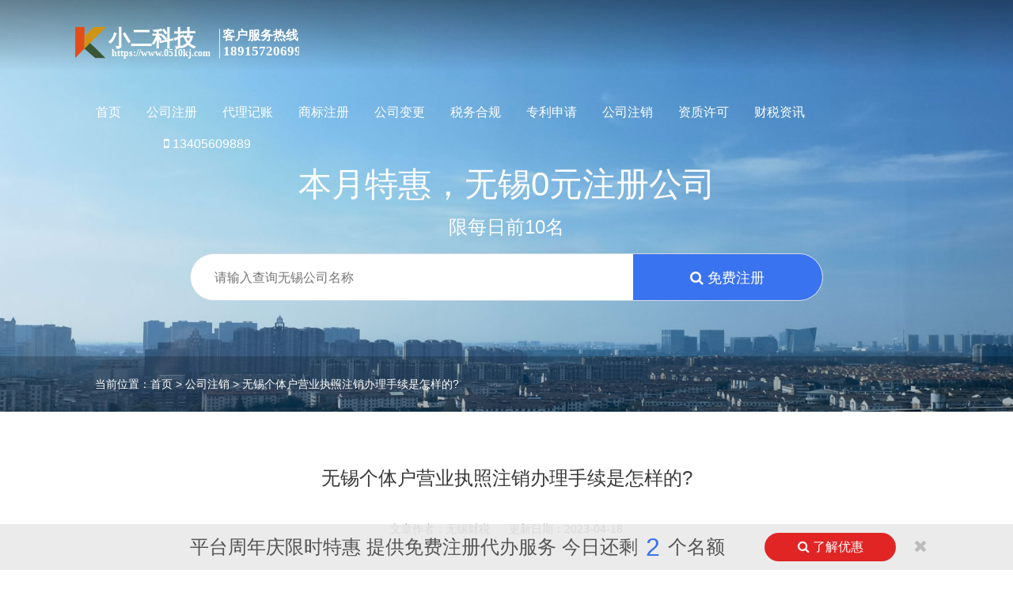

--- FILE ---
content_type: text/html;charset=utf-8
request_url: https://www.0510kj.com/s/209.html
body_size: 7201
content:


<!DOCTYPE html>
<html lang="zh">
<head>
<meta charset="utf-8">
<meta http-equiv="X-UA-Compatible" content="IE=edge,chrome=1">
<meta name="viewport" content="width=device-width, initial-scale=1.0">
<meta name="renderer" content="webkit">
<title>小二科技 - 无锡个体户营业执照注销办理手续是怎样的? _ 无锡小二会计网</title>
<meta name="keywords" content="个体户,是怎样" />
<meta name="description" content="无锡个体户营业执照注销办理手续是怎样的?因为个体工商户一般为本人或是家中全部盈亏自负，因而个人工商局的存有和解决都不容易对外" />
<link href="/style/css/bootstrap.min.css" rel="stylesheet">
<link href="/style/css/swiper-3.3.1.min.css" rel="stylesheet">
<link href="/style/css/font-awesome.css" rel="stylesheet">
<link href="/style/css/animate.css" rel="stylesheet">
<link href="/style/css/bootsnav.css" rel="stylesheet">
<link href="/style/css/style.css" rel="stylesheet">
<link href="/style/css/content.css" rel="stylesheet">
<link rel="icon" type="image/x-ico" href="/favicon.ico"/>
<link href="/style/css/tax.css" rel="stylesheet">
<link href="/style/css/iconfont.css" rel="stylesheet">
</head>
<body>
<nav class="navbar navbar-default navbar-fixed no-background white bootsnav">
  <div class="container-fluid">
    <div class="navbar-header">
      <button type="button" class="navbar-toggle" data-toggle="collapse" data-target="#navbar-menu"> <i class="fa fa-bars"></i> </button>
      <h2><a href="https://www.0510kj.com/" class="navbar-brand" title="无锡会计网"> <img src="/logo.svg" class="logo logo-scrolled" alt="无锡会计网"> <img src="/logo_b.svg" class="logo logo-display" alt="无锡会计网"> </a> </h2>
    </div>
    <div class="collapse navbar-collapse" id="navbar-menu">
      <ul class="nav navbar-nav navbar-right" data-in="fadeInDown" data-out="fadeOutUp">
        <li class="current"> <a href="https://www.0510kj.com/" title="无锡注册公司网">首页</a> </li>
        <li> <a href="https://www.0510kj.com/zhuce.html" target="_self"  title="公司注册">公司注册</a> </li>
        <li> <a href="https://www.0510kj.com/daizhang.html" target="_self"  title="代理记账">代理记账</a> </li>
        <li> <a href="https://www.0510kj.com/shangbiao.html" target="_self"  title="商标注册">商标注册</a> </li>
        <li> <a href="https://www.0510kj.com/biangeng.html" target="_self"  title="公司变更">公司变更</a> </li>
        <li> <a href="https://www.0510kj.com/shuiwu.html" target="_self"  title="税务合规">税务合规</a> </li>
        <li> <a href="https://www.0510kj.com/zhuanli.html" target="_self"  title="专利申请">专利申请</a> </li>
        <li> <a href="https://www.0510kj.com/zhuxiao.html" target="_self"  title="公司注销">公司注销</a> </li>
		<li> <a href="https://www.0510kj.com/zizhi.html" target="_self"  title="资质许可">资质许可</a> </li>
        <li> <a href="https://www.0510kj.com/news/" target="_self"  title="财税资讯">财税资讯</a> </li>

        <li class="userFun tel"> <a href="tel:13405609889" title="13405609889" rel="nofollow"><i class="fa fa-mobile-phone"></i> 13405609889</a> </li>
      </ul>
    </div>
  </div>
</nav>


<section class="m2ban hig" style="background-image:url(/style/banner/banner1.jpg)">
  <div class="m2banTxt t50">
    <h1>本月特惠，无锡0元注册公司</h1>
    <div class="m2ban_p3">限每日前10名</div>
    <div class="input-warpper">
      <input type="text" name="company" placeholder="请输入查询无锡公司名称" autocomplete="off">
      <span class="verification" data-toggle="modal" data-target="#queryModal"><i class="fa fa-search"></i> 免费注册</span> </div>
  </div>
  <div class="m2nav">
    <div class="m2nav1">当前位置：<a href="https://www.0510kj.com/">首页</a>  >  <a href='/zhuxiao/'>公司注销</a> > <a href="https://www.0510kj.com/s/209.html">无锡个体户营业执照注销办理手续是怎样的?</a> </div>
  </div>
</section>
<div class="article-content" style="background:none;">
  <div class="content">
    <header>
      <h1>无锡个体户营业执照注销办理手续是怎样的?</h1>
      <div class="article-meta"><span class="bdsharebuttonbox" data-tag="share_1"> <a href="#" class="bds_tsina" data-cmd="tsina" title="分享到新浪微博" rel="nofollow"></a> <a href="#" class="bds_qzone" data-cmd="qzone" title="分享到QQ空间" rel="nofollow"></a> <a href="#" class="bds_weixin" data-cmd="weixin" title="分享到微信" rel="nofollow"></a> <a href="#" class="bds_more" data-cmd="more" title="分享更多" rel="nofollow"></a> </span>文章作者：无锡财税&nbsp; &nbsp;&nbsp;&nbsp;&nbsp;更新日期：2023-04-18</div>
    </header>
    <div class="cont">
     <p>因为个体工商户一般为本人或是家中全部盈亏自负，因而个人工商局的存有和解决都不容易对外部造成很大的危害。因此国家对个体工商户的<a href="/zhuxiao/" target="_blank" style="color:blue">注销</a>缘故并沒有一切的附加限定，那麼个体户注销营业执照需要什么办理手续，以下大家有关难题进行掌握。<br />
一、个体户注销营业执照的办理手续<br />
1、各自到财政局、税务局单位注销《税务登记证》，携带身份证原件和影印件，税务登记一式两份本正本;<br />
2、另外到工商局注销个体工商户营业执照，携带身份证原件和影印件，个体工商户营业执照原件和团本正本，假如刻着公司章，携带公司章，</p>
<p>3、假如你要办了《组织机构代码证(三证合一后取消了)》，就要你当时办这一证的品质技术性监督管理局申请办理注销办理手续。</p>
<p style="text-align:center;"></p>
二、个体户注销营业执照必须提前准备的原材料<br />
法律规定：《个体工商户登记管理办法》<br />
第十六条　申请办理个体工商户注销备案，理应递交以下文档：<br />
(1)申请者签定的个体工商户注销备案申请报告;<br />
(2)个体工商户营业执照原件及全部团本;<br />
(3)国家市场监督管理管理方法质监总局要求递交的其他文件。<br />
针对个体工商户的注销，最先要做的便是将其运营期内的税收进行清除，不可以存有一切税金的托欠。因此在个体户注销营业执照需要什么办理手续中，其顶尖的第一个程序流程便是去税务局进行税收的注销，仅有税收层面没有问题，足以注销，那麼才可以去工商企业管理单位进行注销。<br />
	 
	 <br><HR>如您在注册公司及其它投资方面还有疑问，可以致小二无锡代办注册服务。我们多年注册公司服务经验，帮助客户解决无锡注册公司各种疑难问题。<br><font color="#E10601"><b>*咨询服务热线电话周一至周日全天不休息！</b></font><br><font color="#E10601">* 咨询热线：<b>0512-58999336、13405609889 Q Q：596909311（添加好友请备注‘财税服务’） </b></font><HR>
<strong>注册公司流程</strong><br />
------------------------------------------------------ 
  <br />1、核名（名称5-10个，经营范围，注册资本，投资比例，股东身份证复印件）<br />
  2、准备工商注册资料（如编制公司章程、刻章、全体股东到场签字确认身份）<br />
  3、申请营业执照<br />
  4、办理组织机构代码证<br />
  5、办理税务登记证<br />
  6、以上三证办好可以就近找一家银行开设公司基本户（到此公司整套流程基本结束，进入经营阶段）<br />

说明:2014年3月1日起工商登记制度改革，在张家港注册公司无需准备注册资金也无需提交验资报告，流程大为缩减!<br />

<strong>注册公司费用</strong><br />
------------------------------------------------------ <br />
 ◆【<strong><FONT color=#cc3333 >好消息</FONT></strong>】随着工商制度改革的推进，注册公司不再要求资本到位，实收资本的登记事项被取消，理论上1元也能注册公司了，想创业的亲们可以行动了。以前的动不动好几千的注册费用将成为历史！<br />
  <br />
  <FONT color=#33CC00>小二中心优惠套餐价(代账客户)：1、核名【免费】+2、办理营业执照【免费】+3、刻章【实报实销】：公章、法人章、财务章、发票章等</FONT><br />
  <br />
  说明：后期做账报税需交给我们做，免除所有杂费和隐形收费，只收成本价，打破行业底价，为您的创业梦想加油助威！
<br />
<strong>注册公司时间</strong><br />
------------------------------------------------------ <br />
1.核名+准备资料：1个工作日<br />
2.刻章：1个工作日<br />
3.办理营业执照：5个工作日内<br />
4.银行开户：1个工作日<br />
5.税务登记：2个工作日<br />
备注：虽然现在注册公司不要验资了，但是注册公司全套流程下来还是将近半个月的时候，所以需要注册的朋友宜早不宜迟。
<br />
<strong>委托小二中心办理流程</strong><br />
<table border='0' cellspacing='0' cellpadding='0' width='100%'>
  <tbody>
    <tr>
      <td style='background-color: #41b7ff; padding-left: 17px; color: #fff'>第一步：前期咨询</td>
    </tr>
    <tr>
      <td style='padding-bottom: 5px; padding-left: 10px; padding-right: 10px; color: #666; padding-top: 5px'>1、客户咨询 2、答疑解惑3、依据客户情况给出注册建议和方案</td>
    </tr>
    <tr>
      <td style='background-color: #13cf32; padding-left: 17px; color: #fff'>第二步：签订合同</td>
    </tr>
    <tr>
      <td style='padding-bottom: 5px; padding-left: 10px; padding-right: 10px; color: #666; padding-top: 5px'>客户确定合作意向，前来我司办公室面谈代理细则或者在线敲定，签订合同，并支付定金。</td>
    </tr>
    <tr>
      <td style='background-color: #cf9313; padding-left: 17px; color: #fff'>第三步：客户提交材料</td>
    </tr>
    <tr>
      <td style='padding-bottom: 5px; padding-left: 10px; padding-right: 10px; color: #666; padding-top: 5px'>客户提交资料进行核名（需股东身份证复印件；若干名称、经营范围、投资比例和注册资本）；</td>
    </tr>
    <tr>
      <td style='background-color: #cf5e13; padding-left: 17px; color: #fff'>第四步：身份确认</td>
    </tr>
    <tr>
      <td style='padding-bottom: 5px; padding-left: 10px; padding-right: 10px; color: #666; padding-top: 5px'>股东持身份证原件到现场进行身份确认并签字；有些地方则不需要股东本人到场，只需把股东身份证原件给我们来操作即可。</td>
    </tr>
    <tr>
      <td style='background-color: #cf138a; padding-left: 17px; color: #fff'>第五步：办理三证</td>
    </tr>
    <tr>
      <td style='padding-bottom: 5px; padding-left: 10px; padding-right: 10px; color: #666; padding-top: 5px'>刻章并办理三证（执照、代码、税务）。至此本次代理服务结束，交付证件，结清余款。</td>
    </tr>
    <tr>
      <td style='background-color: #cf133b; padding-left: 17px; color: #fff'>第六步：后续支持</td>
    </tr>
    <tr>
      <td style='padding-bottom: 5px; padding-left: 10px; padding-right: 10px; color: #666; padding-top: 5px'>可提供后期银行开户和财务代理，发票领购、一般纳税人申请、企业年审，公司变更、注销、社保开户等</td>
    </tr>
  </tbody>
</table>
<br />
【<strong>小二中心郑重承诺</strong>】：<span style='color: #ff0000'>我们在新企业办理费用上实行一次性收费制，让客户明明白白注册，不会采用先招商，再收费的办法，在企业注册过程中，决不收取各种另立名目变相收费。</span>
<hr>
    上一篇：<a href="http://changshu.0510kj.com/s/208.html">95%竹纤维 5%氨纶 针织 绒布 请问可归入6006320000(竹纤维氨纶绒布染色底印花)</a> <br>
    下一篇：<a href="https://www.0510kj.com/s/210.html">无锡经营范围变更办理依据是什么？</a>
    <hr>
    <div class="_p63yenoi6g"></div>
    <script type="text/javascript">
    (window.slotbydup = window.slotbydup || []).push({
        id: "u6512058",
        container: "_p63yenoi6g",
        async: true
    });
</script> 
    <script type="text/javascript" src="//cpro.baidustatic.com/cpro/ui/cm.js" async defer >
</script> 
	
      <p>【文章标签】：          <a href='https://www.0510kj.com/tags/41/'>个体户</a>
                    <a href='https://www.0510kj.com/tags/12/'>是怎样</a>
           </p>
	  
	  <ul>
	             <li><a href='http://suzhou.0510kj.com/s/229.html'>苏州公司变更注册地址需要什么资料？公司变更注册地址的流程是怎样的？</a></li>
                    <li><a href='https://www.0510kj.com/s/226.html'>无锡工商营业执照注销登报是怎样的？工商营业执照注销可以不登报吗？</a></li>
                    <li><a href='https://www.0510kj.com/s/223.html'>无锡公司变更法人程序流程是怎样的？</a></li>
                    <li><a href='https://www.0510kj.com/s/222.html'>无锡股权变更的手续是怎样的？</a></li>
                    <li><a href='https://www.0510kj.com/s/209.html'>无锡个体户营业执照注销办理手续是怎样的?</a></li>
                    <li><a href='http://jiangyin.0510kj.com/s/200.html'>江阴企业股东变更步骤是怎样的？</a></li>
                    <li><a href='https://www.0510kj.com/s/196.html'>无锡公司经营范围变更的实际步骤是怎样的？</a></li>
                    <li><a href='http://zhangjiagang.0510kj.com/s/118.html'>张家港代理记账服务是必须考虑到的难题是怎样的？</a></li>
          	  </ul>
	  
	  
	  
    </div>
  </div>
</div>
<div class="clearfix"></div>

<div class="container-fluid footer-wai">
  <div class="container">
    <div class="row clearfix">
      <div class="footer-left col-lg-6 col-md-6 col-sm-6 col-xs-12">
        <div class="row clearfix">
          <div class="footer-about col-lg-6 col-md-12 col-sm-12">
            <h2>关于无锡小二会计网</h2>
            <p>无锡公司注册网专业提供公司注册,注册公司,公司转让,公司注销,公司变更,商标注册等财务会计、工商税务服务，致力于为集团、公司、企业、个体机构提供一站式企业财税服务...<a href="/zhuce.html">查看更多 <span class="iconfont">→</span></a></p>
          </div>
          <div class="foot_yewu footer-nav col-lg-6 col-md-12 col-sm-12">
            <h2 class="footer-nav-tit">财税服务</h2>
            <ul class="footer-nav-ul">
              <li class="footer-nav-list"> <a href="/zhuce.html"> <span class="iconfont">→</span> 公司注册 </a> </li>
              <li class="footer-nav-list"> <a href="/daizhang.html"> <span class="iconfont">→</span> 代理记账 </a> </li>
              <li class="footer-nav-list"> <a href="/shangbiao.html"> <span class="iconfont">→</span> 商标注册 </a> </li>
              <li class="footer-nav-list"> <a href="/biangeng.html"> <span class="iconfont">→</span> 工商变更 </a> </li>
              <li class="footer-nav-list"> <a href="/shuiwu.html"> <span class="iconfont">→</span> 税务合规 </a> </li>
              <li class="footer-nav-list"> <a href="/zhuxiao.html"> <span class="iconfont">→</span> 公司注销 </a> </li>
              <li class="footer-nav-list"> <a href="/zhuanli.html"> <span class="iconfont">→</span> 专利申请 </a> </li>
            </ul>
          </div>
        </div>
      </div>
      <div class=" footer-right col-lg-6 col-md-6 col-sm-6 col-xs-12">
        <div class="foot_yewulainxi footer-contact footer-nav col-lg-6 col-md-12 col-sm-12">
          <h2>联系我们</h2>
          <ul>
            <li class="footer-contact-list"> <span>邮箱:</span> 596909311@qq.com </li>
            <li class="footer-contact-list"> <span>电话:</span> 13405609889 </li>
            <li class="footer-contact-list"> <span>地址:</span> 曼巴特写字楼1302室 </li>
            <li class="footer-contact-list"> <span>手机(同微信):</span> 13405609889 </li>
          </ul>
        </div>
        <div class="footer-ewm footer-nav col-lg-6 col-md-12 col-sm-12">
          <h2>负责人微信</h2>
          <div class="footer-ewm-img"> <span><img src="/style/image/weixin.jpg" alt="" class="img-responsive"></span>
            <p>本月特惠扫码代账最高优惠1000元</p>
          </div>
        </div>
      </div>
    </div>
  </div>
  <div class="container-fluid footer-bottom1">
    <div class="container"> <span>友情链接： <a href="https://www.0510kj.com/" >无锡注册公司</a> |<a href="https://www.0510kj.com/" >无锡公司注册</a> |<a href="https://www.0510kj.com/" >无锡代理记账</a> |<a href="https://www.0510kj.com/" >无锡工商注册</a> | <a href="https://www.baidu.com/s?ie=utf-8&f=8&rsv_bp=1&tn=baidu&wd=无锡公司注册" rel="nofollow">百度一下无锡公司注册</a>|<a href="https://zhidao.baidu.com/search?ct=17&pn=0&tn=ikaslist&rn=10&fr=wwwt&ie=utf-8&word=无锡公司注册" rel="nofollow">无锡公司注册问答</a> |<a href="https://www.sogou.com/web?query=无锡公司注册" rel="nofollow">无锡公司注册搜狗网</a>|<a href="https://www.so.com/s?ie=utf-8&fr=none&src=360sou_newhome&nlpv=basezc&q=无锡代理记账" rel="nofollow">无锡代理记账360</a> </span> <br/>
      <span>其它公司注册办理处： <a href="http://jiangsu.0510kj.com" target='_blank' >江苏</a>  <a href="http://nanjing.0510kj.com" target='_blank' >南京</a>  <a href="https://www.0510kj.com" target='_blank' >无锡</a>  <a href="http://xuzhou.0510kj.com" target='_blank' >徐州</a>  <a href="http://changzhou.0510kj.com" target='_blank' >常州</a>  <a href="http://suzhou.0510kj.com" target='_blank' >苏州</a>  <a href="http://nantong.0510kj.com" target='_blank' >南通</a>  <a href="http://lianyungang.0510kj.com" target='_blank' >连云港</a>  <a href="http://huaian.0510kj.com" target='_blank' >淮安</a>  <a href="http://yancheng.0510kj.com" target='_blank' >盐城</a>  <a href="http://yangzhou.0510kj.com" target='_blank' >扬州</a>  <a href="http://zhenjiang.0510kj.com" target='_blank' >镇江</a>  <a href="http://taizhou.0510kj.com" target='_blank' >泰州</a>  <a href="http://suqian.0510kj.com" target='_blank' >宿迁</a>  <a href="http://xishan.0510kj.com" target='_blank' >锡山</a>  <a href="http://huishan.0510kj.com" target='_blank' >惠山</a>  <a href="http://binhu.0510kj.com" target='_blank' >滨湖</a>  <a href="http://liangxi.0510kj.com" target='_blank' >梁溪</a>  <a href="http://xinwu.0510kj.com" target='_blank' >新吴</a>  <a href="http://jiangyin.0510kj.com" target='_blank' >江阴</a>  <a href="http://yixing.0510kj.com" target='_blank' >宜兴</a> </span> <br/>      
    </div>
  </div>
</div>
<div class="container-fluid footer-bottom">
  <div class="container"> <span>Copyright © 2018-2026</span> <span>张家港保税区小二科技有限公司</span> <span><a href="/city.html">城市分站</a></span> | <span><a href="/sitemap.xml">xml地图</a></span> | <span><a href="/ditu.html">网站地图</a></span> | <a href="https://beian.miit.gov.cn" rel="nofollow">苏ICP备2021008403号-2 </a>  <img src="/beian.png" alt=""><a href="https://beian.mps.gov.cn/#/query/webSearch?code=32058202011666" rel="noreferrer" target="_blank">苏公网安备32058202011666</a></div>
</div>
<div id="footer_alert" class="dsPcPad">
  <div class="container">
    <div class="txt">平台周年庆限时特惠  提供免费注册代办服务  今日还剩<span>2</span>个名额</div>
    <div class="btn" data-toggle="modal" data-target="#queryModal" style="background: #e12525;"><i class="fa fa-search" ></i> 了解优惠</div>
    <div class="close"><i class="fa fa-close"></i></div>
  </div>
</div>
<div class="footer_nav dsPhone"> <a href="tel:13405609889" rel="nofollow"><i class="fa fa-phone"></i> 电话</a> <a href="#"  rel="nofollow"><i class="fa fa-weixin"></i> 在线咨询</a> </div>
<div class="modal fade" id="queryModal" tabindex="-1" role="dialog" aria-labelledby="queryModalLabel">
  <div class="modal-dialog" role="document">
    <div class="modal-content">
      <div class="modal-header">
        <button type="button" class="close" data-dismiss="modal" aria-label="Close"><span aria-hidden="true">×</span></button>
        <h4 class="modal-title" id="exampleModalLabel">免费核名+免费代办</h4>
      </div>
      <form action="https://mail.zjgdn.com/zc_mail.php" enctype="multipart/form-data" method="post" >
        <input class="url" name="url" value="https://www.0510kj.com/s/209.html" style="display:none;">
        <input  name="xiangmu" value="无锡个体户营业执照注销办理手续是怎样的? _ 无锡小二会计网" style="display:none;">
        <div class="modal-body">
          <div class="form-group">
            <input type='text' name='company' id='company'  placeholder="请输入公司名称（必填）"/>
          </div>
          <div class="form-group">
            <input type="text" id="name" name="name" placeholder="请输入你的姓名（必填）">
          </div>
          <div class="form-group">
            <input type="text" id="phone" name="phone" placeholder="请输入你的手机（必填）">
          </div>
          </table>
        </div>
        <div class="modal-footer">
          <input type="submit" name="submit" value="提交-获取无锡2026本月最新优惠政策" class="btn btn-primary btn-block" />
        </div>
      </form>
    </div>
  </div>
</div>
<script src="/style/js/prefixfree.min.js"></script> 
<script src="/style/js/jquery-1.11.0.min.js"></script> 
<script src="/style/js/jquery.validate.js"></script> 
<script src="/style/js/common.js"></script> 
<script src="/style/js/bootstrap.min.js"></script> 
<script src="/style/js/bootsnav.js"></script> 
<script src="/style/js/swiper-3.3.1.jquery.min.js"></script> 
<script src="/style/js/public.js"></script>
</body>
</html>

--- FILE ---
content_type: text/css
request_url: https://www.0510kj.com/style/css/style.css
body_size: 11489
content:

html{height:100%}

body,dd,div,dl,dt,fieldset,form,h1,h2,h3,h4,h5,h6,input,li,ol,p,select,table,td,textarea,ul {
    margin: 0;
    padding: 0;
    -webkit-text-size-adjust: none
}
.title-prefix{display:none;}
a {
	color: #555;
    transition: all 0.3s ease;
}
ul li {
    list-style: none;
}
p {
    margin-bottom: 0;
}
body {
    color: #555;
    font-family: 'Helvetica Neue', 'Hiragino Sans GB', 'WenQuanYi Micro Hei', 'Microsoft Yahei', sans-serif;
	%
}
 .btn-group li a{
         position: relative;
    float: left;
    padding: 6px 12px;
    margin-left: -1px;
    line-height: 1.42857143;
    color: #337ab7;
    text-decoration: none;
    background-color: #fff;
    border: 1px solid #ddd;
    }
.btn-group li {
        display: inline;}

.cor_blue {
    color: #3a73ef;
}
.transition {
    transition: all .3s ease
}
a:active,a:hover {
    text-decoration: none;
    color: #3a73ef;
    outline: 0
}
.top_diqu{
        padding-top: 2rem;
    display: -webkit-inline-box;
    font-size: 18px;
}
.dsNone {
    display: none
}
.dsBlock {
    display: block
}
.autoImg img {
    width: 100%;
    height: auto;
    display: block
}
.imgBlock img {
    display: block
}
.autoMaxImg img {
    max-width: 100%;
    height: auto
}
.fl {
    float: left
}
.fr {
    float: right
}
.text-left {
    text-align: left
}
.text-right {
    text-align: right
}
.text-center {
    text-align: center
}
.text-justify {
    text-align: justify
}
.text-nowrap {
    white-space: nowrap
}
.text-lowercase {
    text-transform: lowercase
}
.text-uppercase {
    text-transform: uppercase
}
.text-capitalize {
    text-transform: capitalize
}
.swiper-wrapper1{
    display: -webkit-box;
}
  

.cor_bs,.cor_bs:hover {
    color: #fff
}

.cor_red {
    color: #C00
}

.f12 {
    font-size: 12px
}

.f13 {
    font-size: 13px
}

.f14 {
    font-size: 14px
}

.f15 {
    font-size: 15px
}

.f16 {
    font-size: 16px
}

.f17 {
    font-size: 17px
}

.f18 {
    font-size: 18px
}

.f19 {
    font-size: 19px
}

.f20 {
    font-size: 20px
}

.f21 {
    font-size: 21px
}

.f22 {
    font-size: 22px
}

.f24 {
    font-size: 24px
}

.ellipsis {
    overflow: hidden;
    text-overflow: ellipsis;
    white-space: nowrap;
    display: block;
    font-size:20px;
}



/* 底部 */
.footer-wai {
    position: relative;
    background-color: #161a33;
    padding-top: 50px;

}

.footer-wai .container {
    padding-bottom: 20px;
    border-bottom: 1px solid rgba(255, 255, 255, 0.10);
}

.footer-logo {
    margin-top: 30px;
}

.footer-about h2 {
    font-weight: 700;
    color: #ffffff;
    font-size: 20px;
    line-height: 1.6em;
    margin-bottom: 10px;
}

.footer-about p {
    color: #8a90ac;
    font-size: 15px;
    line-height: 1.8em;
    margin-bottom: 25px;
    font-weight: 400;
}

.footer-about a {
  
    font-size: 15px;
    line-height: 30px;
    color: #ffffff;
   
    overflow: hidden;
    border-radius: 50px;

    transition: all .3s ease;
}

.footer-about a:hover {
    color: #f97534;
    background: none;
}

.footer-nav-tit {
    text-align: center;
}

.footer-nav-ul {
    box-sizing: border-box;
    padding-left: 30%;
}

.footer-nav h2 {
    font-weight: 700;
    color: #ffffff;
    font-size: 20px;
    line-height: 1.2em;
    margin-bottom: 15px;
    text-transform: capitalize;
}

.footer-nav-list {
    margin-bottom: 5px;
}

.footer-nav-list a {
    font-weight: 500;
    color: #999fb9;
    font-size: 15px;
    transition: all 0.3s ease;
}

.footer-nav-list a .iconfont {
    font-size: 17px;
    margin-right: 10px;
}

.footer-nav-list:hover a {
    color: #f97534;
}

.footer-contact-list {
    color: #999fb9;
    font-size: 15px;
    margin-bottom: 10px;
}

.footer-contact-list span {
    color: #fff;
}

.footer-contact a {
    display: inline-block;
    font-size: 15px;
    font-weight: 500;
    transition: all .3s ease;
    color: white;
    margin-top: 15px;
}

.footer-contact a .iconfont {}

.footer-contact a:hover {
    color: #fff;
}

.footer-ewm-img {
    max-width: 114px;
    margin-top: 30px;
}

.footer-ewm-img span {
    display: block;
    box-sizing: border-box;
    padding: 9px;
    border: 1px solid #ccc;

}

.footer-ewm-img p {
    text-align: center;
    font-size: 12px;
    color: #fff;
    margin-top: 7px;
}

.footer-bottom {
    background: #161a33;
    padding-top: 30px;
    padding-bottom: 80px;
    color: #fff;
    text-align: center;
    font-size: 14px;
}
.footer-bottom1 {
    background: #161a33;
    padding-top: 20px;
   
    color: #8a90ac;
   
    font-size: 14px;
}
.footer-bottom1 span a {
   
     color: #8a90ac;
    text-align: center;
    font-size: 14px;
}

.footer-bottom1 span {
   line-height: 35px;
   color:white;
}

.footer-bottom a {
    color: white;
}




.transition {
    transition: all .3s ease
}

.opacity {
    opacity: 0
}
.swiper-slide1{
    width:300px;

}
.container {
    padding-right: 15px;
    padding-left: 15px;
    margin-right: auto;
    margin-left: auto
}

.cor_000 {
    color: #000
}

.cor_111 {
    color: #111
}

.cor_222 {
    color: #222
}

.cor_333 {
    color: #333
}

.cor_444 {
    color: #444
}

.cor_555 {
    color: #555
}

.cor_666 {
    color: #666
}

.cor_777 {
    color: #777
}

.cor_888 {
    color: #888
}

.cor_999 {
    color: #999
}

.dsPadPhone,
.dsPhone {
    display: block
}

.dsPad,
.dsPc,
.dsPcPad {
    display: none
}

@media (min-width:768px) {
    .dsPad,
    .dsPadPhone,
    .dsPcPad {
        display: block
    }
    .dsPc,
    .dsPhone {
        display: none
    }
}

@media (min-width:992px) {
    nav.navbar.bootsnav.no-background {
    	background: linear-gradient(top, rgba(0, 0, 0, .4), rgba(0, 0, 0, 0));
        background: -webkit-linear-gradient(top, rgba(0, 0, 0, .4), rgba(0, 0, 0, 0));
    }
    .dsPc,
    .dsPcPad {
        display: block
    }
    .dsPad,
    .dsPadPhone,
    .dsPhone {
        display: none
    }
       
}

.userFun a {
    display: inline-block!important;
}

nav.navbar.bootsnav {
    background-color: rgba(255, 255, 255, 1);
    border-color: #f1f1f1;
}

nav.navbar.bootsnav li.dropdown ul.dropdown-menu {
    width: 262px;
}

nav.navbar.bootsnav li.dropdown ul.dropdown-menu li {
    width: 130px;
    padding-left: 13px;
    float: left
}


/*nav.navbar.bootsnav li.dropdown ul.dropdown-menu li:nth-of-type(even){margin-right:20px;}*/

nav.navbar.bootsnav li.dropdown ul.dropdown-menu > li > a {
    padding: 0 12px;
    line-height: 32px;
    border-bottom: none;
    text-align: left!important;
    display: inline-block;
    color: #555;
    border-radius: 0.3em;
}

nav.navbar.bootsnav li.dropdown ul.dropdown-menu > li > a:hover {
    background: rgba(255, 255, 255, 0.1);
}

nav.navbar.bootsnav li.dropdown ul.dropdown-menu > li > a:focus {
    background: rgba(255, 255, 255, 0.1);
}

.navbar .container-fluid {
    padding-left: 90px;
    padding-right: 90px;
}

.navbar {
    height: 68px;
}

.navbar-brand {
    padding-top: 11px;
    height: 68px;
}

nav.navbar.bootsnav ul.nav > li > a {
    font-size: 16px;
    font-weight: normal;
    padding: 0px 7px;
    line-height: 40px;
    height: 40px;
    margin: 0px 9px;
}

.navbar-right {
    height: 68px;
    padding-top: 13px;
    transition: all 0.3s ease-in;
}

nav.navbar.bootsnav ul.nav > li > a:hover,
nav.navbar.bootsnav ul.nav > li.current > a,
nav.navbar.bootsnav ul.nav > li.on > a {
   
    border-radius: 0.3em;
    color: #3a73ef;
}

nav.navbar.bootsnav ul.nav > li.dropdown > a {
    border-radius: 0.3em 0.3em 0 0!important;
}

nav.navbar.bootsnav ul.nav > li.dropdown > a.dropdown-toggle::after {
    content: "\f107";
    display: inline-block;
    margin-top: 0
}

nav.navbar.bootsnav ul.nav > li.on > a.dropdown-toggle::after {
    content: "\f107";
    transform: rotate(180deg)
}

.userFun {
    color: #999;
        padding-left: 95px;
}

nav.navbar.bootsnav ul.nav > li.userFun > a {
    margin: 0;
    font-size: 14px;
}

nav.navbar.bootsnav ul.nav > li.userFun > a:hover {
    color: #3a73ef;
}
nav.navbar.bootsnav ul.nav > li.tel > a {
    margin: 0;
    font-size: 16px;
    font-weight: blod;
    color: #3a73ef;
}
nav.navbar.bootsnav ul.nav > li.tel > a:hover {
    color: #3a73ef;
}

.navbar-right .dropdown-menu {
    left: 16px;
    right: auto;
}

nav.navbar.bootsnav li.dropdown ul.dropdown-menu {
    border: none;
    background: #fff;
    padding: 20px 0;
    border-radius: 0 0.3em 0.3em 0.3em;
    box-shadow: 0px 3px 5px rgba(0, 0, 0, 0.2);
}

nav.navbar.no-background li.dropdown ul.dropdown-menu {
    background: rgba(255, 255, 255, 0.1);
    box-shadow: none;
}

nav.navbar.no-background li.dropdown ul.dropdown-menu > li > a {
    color: rgba(255, 255, 255, 0.8);
}

nav.navbar.no-background li.dropdown ul.dropdown-menu > li > a:hover {
    color: rgba(255, 255, 255, 1)
}

nav.navbar.no-background ul.nav > li > a:hover,
nav.navbar.no-background ul.nav > li.current > a,
nav.navbar.no-background ul.nav > li.on > a {
    color: #555;
}

nav.navbar.no-background .userFun {
    color: #fff;
        padding-left: 95px;
}

.no-background {
    height: 90px;
}

.no-background .navbar-brand {
    padding-top: 31px;
    height: 90px;
}

.no-background .navbar-right {
    height: 90px;
    padding-top: 32px;
    transition: all 0.8s ease-in;
}

.no-background .navbar-brand {
    transition: all 0.8s ease-in;
}

.hmFocusCon {
    height: 700px;
    background-position: center center;
    background-repeat: no-repeat;
    background-size: cover
}

.hmFocus .swiper-pagination-bullet {
    opacity: 1;
    height: 12px;
    width: 12px;
    border: 1px solid #FFF;
    margin: 0px 4px;
    background: none
}

.hmFocus .swiper-pagination-bullet-active {
    background: #FFF;
}

.hmFocus .swiper-pagination {
    bottom: 30px;
}

.hmFsTxt {
    max-width: 1000px;
    width: 100%;
    position: absolute;
    z-index: 2;
    left: 50%;
    top: 50%;
    text-align: center;
    transform: translate(-50%, -50%);
    -webkit-transform: translate(-50%, -50%);
    color: #fff;
}

.hmFs_t1 {
    font-size: 46px;
    line-height: 72px;
    text-align: center;
    margin-bottom: 10px;
    font-weight: normal;
}
.hmFs_t1 h1{
	font-size: 46px;
	display:inline;
	font-weight: normal;
}

.hmFs_p1 {
    line-height: 36px;
    margin-bottom: 82px;
    font-size: 20px;
}

.hmFs_btns {
    height: 64px;
    max-width: 512px;
    margin: 0px auto;
}

.hmFs_a1 {
    font-size: 22px;
    line-height: 62px;
    color: #FFF;
    background: #3a73ef;
    display: inline-block;
    height: 64px;
    border: 1px solid #3a73ef;
    float: left;
    width: 48.2%;
    border-radius: 0.2em;
}

.hmFs_a1:hover {
    background: #068EEA;
    color: #FFF;
}

.hmFs_a2 {
    font-size: 22px;
    line-height: 62px;
    color: #FFF;
    display: inline-block;
    height: 64px;
    border: 1px solid rgba(255, 255, 255, 0.5);
    float: right;
    width: 48.2%;
    border-radius: 0.2em;
}

.hmFs_a2:hover {
    background: rgba(255, 255, 255, 0.2);
    color: #FFF;
}

.hmc1_title, .hmCon1 h3, .hmCon2Bg h3, .hmCon3 h3, .hmCon4 h3{
    font-size: 40px;
    line-height: 72px;
    text-align: center;
    padding: 40px 0px 40px;
}

.hmCon10 h3{
    font-size: 40px;
   
}

.hmc1List {
    margin-bottom: 72px;
    position: relative;
}

.hmc1_aBox {
    display: block;
    position: relative;
    height: 350px;
}

.hmc1_aBox img {
    position: absolute;
    left: 50%;
    top: 0px;
    transform: translateX(-50%);
    transition: all 0.3s ease
}

.hmc1_aBox:hover .opacity {
    opacity: 1;
}

.hmc1_s1,.hmc1_aBox h4,.hmc1_aBox h2 {
    line-height: 48px;
    padding-top: 126px;
    font-size: 22px;
    text-align: center;
    color: #555;
}

.hmc1_s2 {
    color: #555;
    line-height: 24px;
    height: 88px;
    max-width: 200px;
    margin: 0px auto;
    font-size: 14px;
    text-align: center;
}

.hmc1_more {
    line-height: 34px;
    color: #3a73ef;
    height: 36px;
    width: 100px;
    border: 1px solid #3a73ef;
    font-size: 14px;
    text-align: center;
    display: block;
    margin: 0px auto;
    border-radius: 0.3em;
    transition: all 0.3s ease
}

.hmc1_aBox:hover .hmc1_more {
    color: #FFFFFF;
    background: #3a73ef;
}

.hmc1Prev {
    background: url(../image/hmc1Btn.jpg) no-repeat left top;
    display: block;
    height: 28px;
    width: 16px;
    position: absolute;
    top: 122px;
    left: -58px;
}

.hmc1Prev:hover {
    background: url(../image/hmc1Btn.jpg) no-repeat left bottom;
}

.hmc1Next {
    background: url(../image/hmc1Btn.jpg) no-repeat right top;
    display: block;
    height: 28px;
    width: 16px;
    position: absolute;
    top: 122px;
    right: -58px;
}

.hmc1Next:hover {
    background: url(../image/hmc1Btn.jpg) no-repeat right bottom;
}

.hmCon2Bg {
    background: #f7f8f8;
    padding-bottom: 80px;
}

.hmc1_title2 {
    padding: 85px 0px 40px;
}

.hmc2List {
    margin: 0px -2px;
}

.hmc2List li {
    padding: 0 2px;
}

.hmc2Box {
    padding: 190px 20px 30px;
    background-color: #fff;
    background-position: center top;
    border-radius: 0.4em;
    overflow: hidden;
    background-repeat: no-repeat;
    background-size: 100% auto;
    transition: all 0.3s ease-in
}

.hmc2Box:hover {
    box-shadow: 0px 4px 6px rgba(0, 0, 0, 0.1);
    transform: translateY(-5px);
}

.hmc2Box strong,.hmc2Box h4 {
    display: block;
    text-align: center;
    font-size: 28px;
    line-height: 75px;
    height: 75px;
    overflow: hidden;
    font-weight: normal;
}

.hmc2Box p {
    font-size: 14px;
    line-height: 28px;
    color: #666;
}

.hmc3Slider {
    position: relative;
    border-top: 1px dashed #e1e2e6;
    border-left: 1px dashed #e1e2e6;
}

.hmCon3 {
    padding-bottom: 126px;
}

.hmc3_lgBox {
    border-right: 1px dashed #E1E2E6;
    border-bottom: 1px dashed #E1E2E6;
    height: 100px;
    position: relative;
    background: #FFF;
    overflow: hidden;
}

.hmc3_lgBox img {
    max-width: 90%;
    height: auto;
    position: absolute;
    left: 50%;
    top: 50%;
    transform: translate(-50%, -50%);
    -webkit-transform: translate(-50%, -50%);
}

.hmc3Slider .swiper-pagination {
    bottom: -48px;
    width: 100%;
    left: 0px;
}

.hmc3Slider .swiper-pagination-bullet {
    margin: 0px 5px;
    height: 12px;
    width: 12px;
}

.hmc3Slider .swiper-pagination-bullet.swiper-pagination-bullet-active {
    background: #3a73ef;
}

.hmCon4 {
    padding-bottom: 62px;
    background: #F7F8F8;
}

.hmc4Box .hmc4BoxCon {
    padding: 0px 30px;
}

.hmc4Box {
    margin: 0px -30px;
}

.hmc4_t {
    line-height: 50px;
    height: 51px;
    border-bottom: 1px solid #E1E2E6;
    margin-bottom: 28px;
}

.hmc4Nm,.hmc4_t h4 {
    font-size: 24px;
    float: left;
	line-height:50px;
}

.hmc4ImgBox {
    display: block;
    height: 330px;
    margin-bottom: 20px;
    position: relative;
    background-position: center center;
    background-repeat: no-repeat;
    background-size: cover
}

.hmc4_imgNm {
    font-size: 18px;
    color: #FFF;
    line-height: 58px;
    height: 100px;
    position: absolute;
    width: 100%;
    left: 0px;
    bottom: 0px;
    padding: 42px 15px 0px;
    background: url(../image/hmc4Bg.png) repeat-x left bottom;
}

.hmc4List li {
    position: relative;
    line-height: 36px;
    height: 36px;
    margin-left: 4px;
}

.hmc4List li .ellipsis {
    font-size: 16px;
    margin-right: 170px;
}

.hmc4List li a {
    background: url(../image/hmc4_icon1.jpg) no-repeat left center;
    padding-left: 15px;
    display: block
}

.hmc4List li a:hover {
    background: url(../image/hmc4_icon2.jpg) no-repeat left center;
}

.hmc4Time {
    position: absolute;
    font-size: 14px;
    top: 0px;
    right: 0px;
    color: #666;
}

.hmBom {
    background: #182029;
    padding: 43px 0px 46px;
    color: #dedede
}
@media (max-width: 768px){
.hmBom {
    padding: 10px 0px 10px;
}
.m2nav1{
        height: auto;
    line-height: inherit;
    padding-left: 2rem;
    width: 100%;
   
}
.top_diqu{
       display: none;
}
  .swiper-slide1{
        width: 48%;
   
    float: left;
    padding: 0 0.5rem;
}
 .swiper-wrapper1{
      display: list-item;
}
.foot_yewu{
    display: none;
}
.foot_yewulainxi{
    display: none;
}
.footer-about{
    padding:20px 0;
}

}
.footer {
    background: #111;
    padding: 13px 0px 15px;
    color: #6D7478;
    font-size: 14px;
    line-height: 28px;
}

.foot_links {
    display: inline-block;
    height: 28px;
    width: 28px;
    text-align: center;
    line-height: 28px;
    font-size: 20px;
    color: #80888C;
    position: relative;
    transition: all 0.3s ease;
	margin-top:20px;
    margin-right: 30px;
    overflow: hidden;
    float: left;
}
.footer a {
    color: #6D7478;
}
.contact{
	display:block;
	margin-top:20px;
}
.foot_links:hover,
.footer a:hover {
    color: #AFB5B8;
}
.friendLink{
	cursor:pointer;
}
.friendLink ul{
	width: 282px;
	max-height:300px;
	overflow-Y:scroll;
}
.friendLink li{
	width: 130px;
	float: left;
	overflow: hidden;
    text-overflow: ellipsis;
    white-space: nowrap;
}
.footer .slogan h2{
	display:inline;
	font-size: 14px;
}

.hmBom dl {
    float: left;
    width: 25%;
}

.hmBom dl dt {
    line-height: 54px;
    color: #BCC7CB;
    height: 54px;
    font-size: 18px;
    font-weight: normal;
}

.hmBom dl dd {
    line-height: 40px;
    height: 40px;
    font-size: 14px;
}

.hmBom a {
    color: #aaa
}

.hmBom a:hover {
    color: #F1F1F1
}

.hmBom dl .hmBomLx {
    line-height: 34px;
    padding-top: 2px;
}

.footerLayer {
    padding: 25px 0px 24px;
    margin-left: -83px;
    width: 166px;
    text-align: center;
    position: absolute;
    left: 50%;
    bottom: 85px;
    background: #FFF;
    border-radius: 0.3em;
    font-size: 14px;
    color: #666;
    line-height: 26px;
    transition: all 0.3s ease;
    opacity: 0
}

.footerLayer:after {
    content: "";
    border-top: 12px solid #fff;
    border-left: 12px solid transparent;
    border-right: 12px solid transparent;
    position: absolute;
    bottom: -12px;
    left: 50%;
    margin-left: -12px;
}

.footerLayer strong {
    display: block;
    line-height: 30px;
    height: 30px;
    margin-bottom: 6px;
    font-size: 16px;
}

.footerLayer2 {
    padding: 18px 0px 16px;
}
.footerLayer2 img  {
    width: 132px;
}

.footerLayer2 p {
    line-height: 22px;
    margin: -6px 0px 10px;
}

.foot_links:hover {
    overflow: visible;
}

.foot_links:hover .footerLayer {
    opacity: 1;
    bottom: 55px;
}

.m2ban {
    height: 520px;
    background-position: center center;
    background-repeat: no-repeat;
    background-size: cover;
	position:relative;
}

.m2banTxt {
	padding-top:200px;
    color: #FFF;
    text-align: center;
}

.m2ban_p1 {
    font-size: 22px;
    line-height: 60px;
}

.m2ban_p2,.m2banTxt h1 {
    line-height: 66px;
    font-size: 42px;
}

.m2newsBox {
    margin-top: 60px;
    margin-bottom: 40px;
}

.m2loadMore {
    font-size: 16px;
    line-height: 54px;
    text-align: center;
    display: block;
    margin: 0px auto 105px;
    height: 56px;
    width: 236px;
    border: 1px solid #E1E2E6;
    border-radius: 0.3em;
}

.m2loadMore:hover {
    color: #FFF;
    background: #3a73ef;
    border: 1px solid #3a73ef;
}

.m2newImg {
    height: 157px;
    background-position: center center;
    background-repeat: no-repeat;
    background-size: cover;
}

.m2new_aBox strong {
    font-weight: normal;
    color: #555;
    font-size: 18px;
    line-height: 32px;
    margin: 0px 0px 12px;
    height: 64px;
    overflow: hidden;
    display: block;
}

.m2newDes {
    padding: 15px 20px 0px;
    border-right: 1px solid #E1E2E6;
    border-bottom: 1px solid #E1E2E6;
    border-left: 1px solid #E1E2E6;
}

.m2newDes p {
    font-size: 14px;
    line-height: 26px;
    color: #666;
    height: 78px;
    overflow: hidden;
    margin-bottom: 26px;
}

.m2newFun {
    line-height: 26px;
    height: 48px;
}

.m2newsList {
    margin-left: -15px;
    margin-right: -15px;
}

.m2newsList li {
    margin-bottom: 30px;
}

.m2new_aBox {
    display: block;
}

.m2new_aBox:hover {
    box-shadow: 0px 4px 6px rgba(0, 0, 0, 0.1);
    transform: translateY(-6px);
}

.m2newsList2 {
    margin-top: -20px;
    margin-bottom: 30px;
}

.m2newsList2 li {
    padding: 40px 0px;
    border-bottom: 1px dashed #efefef;
}

.m2new_aBox2 {
    display: block;
}

.m2newImg2 {
    height: 217px;
    background-position: center center;
    background-repeat: no-repeat;
    background-size: cover;
    float: left;
    width: 360px;
    transition: all 0.3s ease-in
}

.m2newDes2 {
    margin-left: 395px;
}

.m2newDes2 strong {
    font-size: 18px;
    line-height: 40px;
    font-weight: normal;
    display: block;
    height: 40px;
    margin-bottom: 12px;
}

.m2news_p {
    font-size: 14px;
    line-height: 30px;
    color: #666;
    height: 60px;
    overflow: hidden;
    margin-bottom: 12px;
}

.m2newInfo {
    line-height: 30px;
    color: #666;
}

.m2new_aBox2:hover .m2newImg2 {
    transform: scale(1.05);
}

.m2ban_p2a {
    font-size: 40px;
}

.m2ban_p1a {
    font-size: 18px;
}

.m2helpDl {
    border-top: 2px solid #03A9F4;
    border-right: 1px solid #CACACA;
    border-bottom: 1px solid #CACACA;
    border-left: 1px solid #CACACA;
    transition: all 0.3s ease;
    padding-bottom: 20px;
}

.m2helpDl:hover {
    border-right: 1px solid #03A9F4;
    border-bottom: 1px solid #03A9F4;
    border-left: 1px solid #03A9F4;
}

.m2helpList {
    max-width: 1060px;
    margin: 0 auto
}

.m2helpList li {
    padding: 0px 30px;
    margin-bottom: 60px;
}

.m2helpDl dt {
    border-top: 2px solid #FFF;
    line-height: 58px;
    font-size: 18px;
    display: block;
    padding: 10px 0px 0px 18.5%;
    font-weight: normal;
    transition: all 0.3s ease;
}

.m2helpDl:hover dt {
    border-top: 2px solid #03A9F4;
}

.m2helpDl dd {
    padding-left: 18.5%;
    height: 36px;
}

.m2help_a {
    font-size: 14px;
    line-height: 36px;
    color: #3a73ef;
}

.m2help_a:hover {
    color: #ccc;
}

.m2nav {
    line-height: 70px;
        
    height: 70px;
    position: absolute;
    width: 100%;
    left: 0px;
    bottom: 0px;
    background: rgba(0, 0, 0, 0.2);
    color:white;
}
.m2nav1{
    margin: 0 auto;padding-left: 120px;
}

.m2nav a {
    color:white;
}


.m2nav_a {
    color: #fff;
    font-size: 18px;
    padding: 0 58px;
    display: inline-block;
    line-height: 70px;
}

.m2nav_a:hover,
.m2nav_a.on {
    color: #fff;
    background: rgba(0, 0, 0, 0.15);
}

.m2main {
    margin-top: 60px;
    margin-bottom: 40px;
}

.m2change {
    max-width: 1000px;
    margin: 0 auto 50px;
    text-align: center;

}

.m2change .chgBtnList {
    background: url(../image/m2chgLine.jpg) repeat-x left bottom;
    height: 44px;
}

.m2change .chgBtnList .chgBtn {
    padding: 0px 22px;
    line-height: 42px;
    height: 44px;
    border-top: 1px solid #FFF;
    float: left;
    font-size: 16px;
    transition: none
}

.m2change .chgBtnList .chgCutBtn {
    background: #FFF;
    border-top: 1px solid #03A9F4;
    border-right: 1px solid #03A9F4;
    border-left: 1px solid #03A9F4;
    color: #3a73ef;
}
.m2change .chgCon dl{
	display:none;
}
.m2change .chgCon dl:first-child{
	display:block;
}

.m2lx_t {
    font-size: 54px;
    line-height: 60px;
    padding: 45px 0px 38px;
    color: #3a73ef;
}

.m2lx_del {
    font-size: 15px;
    line-height: 28px;
    color: #666;
}

.m2map {
    height: 440px;
    border: 1px solid #CACACA;
    margin-top: 38px;
}

.m2map *,
.m2map:after,
.m2map:before {
    -webkit-box-sizing: content-box;
    -moz-box-sizing: content-box;
    box-sizing: content-box
}

.m2ryBox {
    padding: 9px;
    margin-bottom: 58px;
    border: 1px solid #CACACA;
}

.m2ryBox p {
    font-size: 15px;
    line-height: 24px;
    color: #666;
    padding: 18px 10px 10px;
}

.m2ryList {
    max-width: 1030px;
    margin: 0 auto
}

.m2khList {
    border-top: 1px dashed #e1e2e6;
    border-left: 1px dashed #e1e2e6;
}

.m2khList li {
    border-right: 1px dashed #E1E2E6;
    border-bottom: 1px dashed #E1E2E6;
    height: 100px;
    position: relative;
}

.m2khList li img {
    max-width: 90%;
    height: auto;
    position: absolute;
    left: 50%;
    top: 50%;
    transform: translate(-50%, -50%);
    -webkit-transform: translate(-50%, -50%);
}

.m2khList {
    margin: 55px 0px;
}

.m2downTop {
    padding: 118px 0px;
    text-align: center;
}

.m2downBom {
    background: #F1F0F0;
    padding: 108px 0px 118px;
}

.m2down_t1 {
    font-size: 42px;
    line-height: 70px;
    text-align: center;
}

.m2down_p1 {
    line-height: 30px;
    text-align: center;
    padding: 12px 0px 44px;
    font-size: 14px;
    color: #666;
}

.m2down_btn {
    font-size: 14px;
    line-height: 52px;
    color: #FFF;
    display: inline-block;
    padding: 0px 20px;
    background: #03A9F4;
    border-radius: 0.3em;
}

.m2down_btn:hover {
    background: #04B3FD;
    color: #FFF;
}

.PrivacyClause {
    max-width: 1000px;
    padding: 12px 26px 30px;
    font-size: 15px;
    line-height: 30px;
    color: #666;
    border: 1px solid #D9D9D9;
    margin: 0px auto 65px;
    box-shadow: 0 0 3px rgba(0, 0, 0, 0.15);
}

.privacT {
    font-size: 30px;
    line-height: 86px;
    text-align: center;
}

.privacEmpty {
    height: 150px;
}

.m2ban_p3 {
    font-size: 24px;
    line-height: 42px;
    margin-bottom: 12px;
}

.m2ban_p4 {
    font-size: 40px;
    line-height: 64px;
    margin-bottom: 30px;
}

.m2ban_link1 {
    font-size: 22px;
    line-height: 60px;
    height: 62px;
    width: 200px;
    border: 1px solid rgba(255, 255, 255, 0.6);
    text-align: center;
    display: inline-block;
    color: #FFF;
    border-radius: 0.3em;
}

.m2ban_link1:hover {
    color: #fff;
    background: rgba(255, 255, 255, 0.1);
}

.m2yyCon1 {
    padding-top: 86px;
}

.m2yyC1_t1 {
    max-width: 915px;
    text-align: center;
    padding: 0 15px;
    font-size: 36px;
    line-height: 60px;
    margin: 0 auto;
}

.m2yyC1_p1 {
    max-width: 915px;
    padding: 0 15px;
    font-size: 16px;
    line-height: 32px;
    margin: 20px auto 42px;
    text-align: center;
}
.m2yyc1_ul p {
    color: #50B3FB;
    font-size: 16px;
    line-height: 32px;
    height: 66px;
    text-align: center;
}

.m2yyc1_ul img {
    max-width: 90%;
    height: auto;
    display: block;
    margin: 0 auto;
}

.m2yyCon2 {
    background: #F7F8F8;
    padding: 88px 0px 70px;
}

.m2yyc2_ul li {
    text-align: center;
}

.m2yyc2_ul {
    margin-top: 70px;
}

.m2yyc2_ul strong {
    line-height: 44px;
    display: block;
    font-size: 24px;
    font-weight: normal;
    margin: 18px 0px 3px;
}

.m2yyc2_ul p {
    font-size: 14px;
    line-height: 28px;
    color: #666;
    height: 112px;
    max-width: 218px;
    display: block;
    margin: 0 auto;
}

.m2yyc2_ul li img {
    transition: all 0.3s ease-in;
}

.m2yyc2_ul li:hover img {
    transform: rotate(360deg);
}

.m2yyCon3 {
    padding: 88px 0px 0px;
}

.m2yyCon4 {
    padding: 88px 0px 188px;
    background: #F7F8F8;
}

.m2yyCon4 .m2yyC1_t1 {
    margin-bottom: 33px;
}

.m2yyBtn {
    font-size: 16px;
    line-height: 54px;
    color: #3a73ef;
    height: 56px;
    width: 236px;
    border: 1px solid #3a73ef;
    text-align: center;
    display: block;
    margin: 0px auto;
    border-radius: 0.3em;
}

.m2yyBtn:hover {
    color: #FFF;
    background: #3a73ef;
}

.m2lcBox {
    padding: 70px 0px 55px;
    text-align: center;
}

.m2nFomeBoxBg {
    background: #F7F8F8;
}

.m2nFm_t1 {
    font-size: 32px;
    line-height: 60px;
    text-align: center;
    padding: 85px 0px 48px;
}

.m2nFmList {
    max-width: 300px;
    margin: 0px auto;
}

.m2nFmList ul li {
    // height: 68px;
    position: relative;
    margin: 20px 0;
}

.m2nFm_int1 {
    line-height: 46px;
    height: 48px;
    padding: 0px 15px;
    width: 100%;
    background: #FFF;
    border: 1px solid #E1E2E6;
    font-size: 16px;
    border-radius: 0.4em;
}

.m2nFm_int2 {
    padding-left: 44px;
    color: #000;
}

.m2nFm_icon1 {
    height: 18px;
    width: 16px;
    position: absolute;
    left: 16px;
    top: 15px;
    background: url(../image/lockIcon.jpg) no-repeat;
}

.m2nFm_ask {
    background: url(https://www.020tax.com/resources/tanho/images/m2nFmicon1.jpg) no-repeat;
    height: 18px;
    width: 16px;
    position: absolute;
    top: 15px;
    right: 15px;
    display: block;
}

.m2nFmSubmit {
    color: #FFF;
    background: #3a73ef;
    text-align: center;
    display: block;
    line-height: 48px;
    height: 48px;
    font-size: 16px;
    border-radius: 0.3em;
    margin-top: 10px;
}

.m2nFmSubmit:hover {
    color: #FFF;
    background: #068DE8;
}

.m2nFmBmDes {
    line-height: 32px;
    color: #FD726A;
    font-size: 16px;
    text-align: center;
    padding: 27px 0px 102px;
}

.m2nItmsAbox {
    display: block;
    overflow: hidden;
    position: relative;
    border-radius: 0.6em;
    overflow: hidden
}

.m2nImgList {
    padding-bottom: 90px;
    margin-top: 15px;
}

.m2nImgList li {
    padding: 0px 42px;
}

.m2nItmsAbox:hover {
    transform: scale(1.1);
}

.m2nImgLayer {
    position: absolute;
    left: 0px;
    top: 0px;
    right: 0px;
    bottom: 0px;
    background: rgba(13, 152, 249, 0.8);
    padding: 0px 35px;
    color: #FFF;
    line-height: 28px;
    text-align: center;
    font-size: 14px;
    transition: all 0.3s ease-in;
}

.m2nImgLayer strong {
    display: block;
    line-height: 36px;
    padding: 36% 0px 7%;
    font-size: 20px;
    font-weight: normal;
}

.m2nImgBtns {
    margin-top: 15%;
    line-height: 34px;
    display: inline-block;
    height: 36px;
    width: 100px;
    text-align: center;
    border: 1px solid #FFF;
    border-radius: 0.3em;
}

.m2nItmsAbox:hover .m2nImgLayer {
    opacity: 0;
    transition: all 0.3s ease-out;
}

.m2nImgBtnMore {
    height: 46px;
    width: 160px;
    text-align: center;
    font-size: 18px;
    line-height: 46px;
    color: #FFF;
    background: #3a73ef;
    margin-top: -23px;
    margin-left: -80px;
    position: absolute;
    left: 50%;
    top: 50%;
    border-radius: 0.3em;
    opacity: 0;
    transform: translateY(70%);
    transition: all 0.3s ease 0s;
}

.m2nItmsAbox:hover .m2nImgBtnMore {
    opacity: 1;
    transform: translateY(0);
    transition: all 0.3s ease 0.2s;
}

.m2yyFrom {
    background: #FFF;
    margin: 60px auto 0px;
    max-width: 1200px;
    border-top: 1px solid #E1E2E6;
}

.m2ll_u1 {
    padding: 72px 0px 65px;
}

.m2ll_u1 li {
    text-align: center;
    margin-bottom: 30px;
}

.m2ll_sbx {
    margin: 0px auto;
    width: 205px;
}

.m2ll_sbx strong {
    display: block;
    line-height: 48px;
    margin-top: 8px;
    font-size: 24px;
    font-weight: normal;
}

.m2ll_sbx p {
    font-size: 14px;
    line-height: 24px;
    color: #666;
}

.m2ll_u2 {
    margin: 0px -35px;
    padding: 75px 0px 55px;
}

.m2ll_u2 li {
    padding: 0px 35px;
    margin-bottom: 28px;
}

.m2ll_des {
    margin-left: 142px;
    font-size: 14px;
    line-height: 28px;
}

.m2ll_des strong {
    font-size: 24px;
    line-height: 30px;
    font-weight: normal;
    display: block;
    margin-bottom: 4px;
}

.m2ll_u3 {
    background: #FFF;
    padding: 20px 0px;
}

.m2ll_u3 li {
    padding: 35px 0px 0px;
    border-right: 1px solid #F2F3F5;
    height: 152px;
    line-height: 34px;
    font-size: 16px;
    text-align: center;
}

.m2ll_u3 li:last-child {
    border: none;
}

.m2ll_u3 li strong {
    line-height: 42px;
    display: block;
    font-size: 20px;
    font-weight: normal
}

.m2ll_u3 li strong span {
    font-size: 40px;
    display: inline-block;
    padding-right: 5px;
}

.m2ll_u3 li:nth-child(1) strong {
    color: #FFAE00
}

.m2ll_u3 li:nth-child(2) strong {
    color: #003C49
}

.m2ll_u3 li:nth-child(3) strong {
    color: #81B41F
}

.m2ll_u3 li:nth-child(4) strong {
    color: #E64E40
}

.m2lcBox2 {
    padding-bottom: 95px;
}

.m2nFm_tel {
    font-size: 14px;
    line-height: 24px;
    color: #FFF;
    background: #605F5F;
    display: inline-block;
    margin: 0px 8px;
    padding: 0px 14px;
    height: 24px;
    border-radius: 0.3em;
}
. m2nFm_tel a {
   color:#fff;
}

.m2nFm_sp1 {
    font-size: 14px;
    line-height: 24px;
    margin-top: 30px;
    text-align: center;
}

.m2nFmBmDes2 {
    padding-top: 15px;
}

.m2cx_u1 li {
    margin-bottom: 30px;
    text-align: center;
}

.m2cx_u1 {
    padding-bottom: 52px;
}

.m2cx_u1 li strong {
    font-size: 20px;
    line-height: 46px;
    font-weight: normal;
    text-align: center;
    margin-top: 8px;
    display: block;
}

.m2cx_u1 p {
    font-size: 14px;
    line-height: 28px;
}

.m2cxCon1 {
    padding-top: 86px;
}

.m2cx_u1 li img {
    transition: all 0.4s ease-in;
}

.m2cx_u1 li:hover img {
    transform: rotate(360deg);
}

.m2cxCon4 {
    background: #FFF;
}

.m2cx_u2 li {
    float: left;
    width: 20%;
    position: relative;
    z-index: 1;
}

.m2cx_u2 li img {
    width: 91%;
    display: block;
    margin: 0 auto;
    transition: all 0.3s ease
}

.m2cx_u2 li:nth-child(3) img {
    border-top: 1px solid #9E9E9E;
    border-right: 1px solid #9E9E9E;
    border-left: 1px solid #9E9E9E;
}

.m2cx_u2 {
    margin-top: 52px;
    padding-top: 72px;
    position: relative;
}

.m2cxCon2 {
    padding-bottom: 0px;
}

.m2cx_u2 .m2cxImgBg {
    background: url(../image/m2cxImgBg.jpg) no-repeat center bottom;
    width: 20%;
    background-size: 100% auto;
    height: 470px;
    position: absolute;
    left: 40%;
    bottom: 0px;
    z-index: 0;
}

.m2cx_u2 li:nth-child(1) img {
    opacity: 0.2;
}

.m2cx_u2 li:nth-child(2) img {
    opacity: 0.8;
}

.m2cx_u2 li:nth-child(4) img {
    opacity: 0.8;
}

.m2cx_u2 li:nth-child(5) img {
    opacity: 0.2;
}

.m2cx_u2 li:hover img {
    opacity: 1!important;
}

.m2ll_u1a .m2ll_sbx strong {
    font-size: 20px;
}

.m2ll_u1a .m2ll_sbx {
    width: 288px;
}

.m2llCon2 {
    background: url(../image/m2llBg.jpg) no-repeat center center;
    padding: 88px 0px 70px;
    background-size: cover
}

.m2lp_box1 {
    max-width: 242px;
    text-align: center;
    margin: 0 auto;
}

.m2lp_box1 strong {
    font-weight: normal;
    font-size: 20px;
    line-height: 38px;
    display: block;
    margin-top: 12px;
}

.m2lp_box1 p {
    font-size: 14px;
    line-height: 28px;
}

.m2lp_u1 li {
    margin-bottom: 32px;
}

.m2lp_u1 {
    margin-top: 75px;
}

.m2lp_u1 li img {
    transition: all 0.4s ease-in;
}

.m2lp_u1 li:hover img {
    transform: rotate(360deg);
}

.m2lp_box2 {
    padding: 65px 500px 102px 0px;
    position: relative;
}

.m2lp_st1 {
    font-size: 24px;
    line-height: 40px;
    margin-bottom: 6px;
}

.m2lp_st2 {
    line-height: 28px;
    margin-bottom: 16px;
    font-size: 16px;
}

.m2lp_dsc {
    font-size: 14px;
    line-height: 28px;
}

.m2lp_btn,
.m2lp_btn:hover {
    line-height: 48px;
    height: 48px;
    width: 260px;
    font-size: 15px;
    color: #FFF;
    background: #3a73ef;
    text-align: center;
    display: block;
    margin-top: 22px;
    border-radius: 0.3em;
}

.m2lp_imgBox {
    position: absolute;
    top: 50%;
    right: 0px;
    transform: translateY(-50%)
}

.m2lp_u2 {
    margin-top: 55px;
}

.m2lp_itmNm {
    font-size: 16px;
    color: #3a73ef;
    line-height: 52px;
    text-align: center;
    height: 52px;
    padding-right: 48px;
}

.m2yx_u1 {
    margin: 10px 0px 70px;
}

.m2yx_u1 li strong {
    line-height: 34px;
    padding: 17px 0px 14px;
    font-size: 20px;
    font-weight: normal;
    text-align: center;
    display: block;
}

.m2yx_u1 li p {
    font-size: 14px;
    line-height: 28px;
    max-width: 212px;
    margin: 0 auto;
    text-align: center;
    color: #666;
}

.m2yx_u1 li {
    margin-bottom: 35px;
}

.m2yx_u2 li {
    margin-bottom: 32px;
    text-align: center;
}

.m2yx_u2 {
    margin-top: 66px;
}

.m2yx_u2 li strong {
    display: block;
    padding: 25px 0px 15px;
    font-size: 20px;
    line-height: 34px;
    font-weight: normal;
}

.m2yx_u2 li p {
    font-size: 14px;
    line-height: 28px;
    color: #666;
}

.m2lx_u2 {
    margin: 65px 0px 70px;
}

.m2lx_u2 li {
    text-align: center;
    margin-bottom: 35px;
    padding-right: 0px;
    padding-left: 0px;
}

.m2lx_u2 li strong {
    line-height: 64px;
    text-align: center;
    display: block;
    height: 64px;
    font-size: 20px;
    font-weight: normal;
}

.m2lx_u2 li p {
    font-size: 14px;
    line-height: 28px;
    color: #666;
    max-width: 235px;
    display: block;
    margin: 0 auto;
    text-align: left
}

.m2posBox {
    font-size: 12px;
    color: #555;
    line-height: 22px;
    padding-top: 35px;
}

.m2apiBox {
    position: relative;
}

.m2apiMenu {
    float: left;
    width: 215px;
}

.m2apiCon {
    margin: 0px 235px 0px 255px;
    padding-bottom: 100px;
}

.m2apiNm1 {
    background: #3a73ef;
    font-size: 16px;
    line-height: 60px;
    color: #FFF;
    text-align: center;
}

.m2apiMenu a {
    transition: color 0.3s ease;
}

.m2apiNm1 text {
    vertical-align: middle;
}

.m2apiDl {
    border-right: 1px solid #F0F3F5;
    border-bottom: 1px solid #F0F3F5;
    border-left: 1px solid #F0F3F5;
    padding: 15px 0px 30px;
    margin-bottom: 50px;
}

.m2apiMenu_a2 {
    font-size: 14px;
    line-height: 46px;
    height: 46px;
    padding-left: 34px;
    display: block;
}

.m2apiMenu_a2.on {
    color: #3a73ef;
}

.m2apiMenu_a1 {
    line-height: 46px;
    height: 46px;
    font-size: 14px;
    padding-left: 20px;
    display: block;
    font-weight: normal;
    background: url(../image/m2api_icon1.jpg) no-repeat right center;
}

.on .m2apiMenu_a1 {
    background: #E6F4FE url(../image/m2api_icon2.jpg) no-repeat right center;
    color: #3a73ef;
}

.m2apiKnm {
    line-height: 54px;
    height: 55px;
    border-bottom: 1px solid #F0F3F5;
    font-size: 16px;
    text-align: center;
}

.m2aipKmenu {
    border: 1px solid #F0F3F5;
    position: absolute;
    top: 0px;
    right: 0px;
    width: 195px;
}

.m2herf_a1 {
    line-height: 46px;
    display: block;
    padding-left: 20px;
    font-weight: normal;
}

.m2aipKmenu dl {
    padding: 15px 0px;
}

.m2herf_a2 {
    font-size: 14px;
    padding-left: 34px;
    line-height: 46px;
    height: 46px;
}

.m2herf_a1.on,
.m2herf_a2.on {
    color: #3a73ef;
}

.m2apiMnm {
    line-height: 46px;
    padding-top: 10px;
    border-bottom: 1px solid #F0F3F5;
    font-size: 20px;
}

.m2apiEditor {
    font-size: 14px;
    line-height: 34px;
    padding: 30px 0px 0px;
}

.m2api_btn1 {
    height: 30px;
    width: 100px;
    border: 1px solid #3a73ef;
    line-height: 28px;
    padding: 0px 20px;
    margin-left: 12px;
    font-size: 14px;
    color: #3a73ef;
    border-radius: 0.3em;
    display: inline-block;
}

.m2apiEditor .cor_red {
    color: #FF8B84;
}

.m2api_t1 {
    line-height: 34px;
    margin-bottom: 10px;
    font-size: 16px;
    font-weight: bold;
}

.m2apiTab td {
    line-height: 26px;
    padding: 12px 15px;
    border: 1px solid #F0F3F5;
    font-size: 12px;
}

.m2apiTab .m2api_th td {
    font-size: 14px;
    background: #F5F8FA;
}

.m2apiLine {
    line-height: 30px;
    height: 30px;
    border-bottom: 1px dashed #F0F3F5;
    margin-bottom: 24px;
}

.m2api_t2 {
    font-size: 15px;
    font-weight: bold;
    line-height: 34px;
    height: 34px;
    margin-bottom: 12px;
}

.m2apiCoder pre {
    font-size: 12px;
    line-height: 24px;
    background: #F5F8FA;
    padding: 12px 18px;
    border: 1px solid #F0F3F5;
}

.m2api_ft {
    font-size: 20px;
    line-height: 46px;
    border-bottom: 1px solid #F0F3F5;
}

.m2apiFaq {
    padding: 25px 0px;
}

.m2apiFaq li {
    font-size: 14px;
    line-height: 36px;
    height: 36px;
    background: url(../image/m2api_sicon2.jpg) no-repeat left center;
    padding-left: 15px;
    position: relative;
}

.m2apiFaq .ellipsis {
    font-size: 16px;
    margin-right: 110px;
    height: 36px;
}

.m2apiTime {
    display: inline-block;
    position: absolute;
    top: 0px;
    right: 0px;
}

.m2aipKmenuFixed {
    position: fixed;
    top: 125px;
    right: 0px;
}

@media (max-height:700px) {
    .hmFocus .swiper-container {
        height: 100%;
    }
    .hmFocus {
        height: 100%;
    }
    .hmFocus .swiper-slide {
        /*height: 100%;*/
    }
    .hmFocusCon {
       /* height: 100%!important;*/
    }
}

@media (max-width:1299px) {
    .container {
        width: 1130px;
    }
    .hmc1Prev {
        left: -40px;
    }
    .hmc1Next {
        right: -40px;
    }
}

@media (max-width:1199px) {
	.navbar .container-fluid {
        padding-left: 15px;
        padding-right: 15px;
    }
    .hmCon1 .container {
        width: 860px;
    }
    .container {
        width: 920px;
    }
	.friendLink, .slogan{
	display: none;
}
}

@media (max-width:1023px) {
    .hmFs_t1,.hmFs_t1 h1 {
        font-size: 38px;
    }
    .hmFs_p1 {
        font-size: 18px;
    }
    .hmFs_a1 {
        font-size: 18px;
        line-height: 52px;
        height: 54px;
    }
    .hmFs_a2 {
        font-size: 18px;
        line-height: 52px;
        height: 54px;
    }
    .hmFs_btns {
        max-width: 450px;
    }
    .hmc1_title, .hmCon1 h3, .hmCon2Bg h3, .hmCon3 h3, .hmCon4 h3{
        font-size: 32px;
    }
    .hmc2List li {
        padding-left: 10px;
        padding-right: 10px;
        margin-bottom: 20px;
    }
    .footer .fl {
        float: none;
        width: 100%;
        display: block;
        text-align: center;
    }
    .footer .fr {
        display: block;
        float: none;
        text-align: center;
        margin: 0 auto;
    }
    .foot_links,
    .foot_links:hover {
        display: none;
    }
    .hmc4Box .hmc4BoxCon {
        padding: 0 15px;
    }
    .hmc4Box {
        margin-left: -15px;
        margin-right: -15px;
    }
    .hmFocusCon {
        height: 500px;
    }
}

@media (max-width:992px) {
    .no-background {
        height: 58px;
    }
    .no-background .navbar-brand,
    .navbar-brand {
        height: 58px;
        padding-top: 12px;
    }
    .hmCon1 .container {
        width: 620px;
    }
    .container {
        width: 750px;
    }
     .m2change .chgCon img{
        width: 100%
    }
    .no-background .navbar-right {
        height: auto!important;
    }
    .navbar-header {
        height: 58px;
    }
    .top_diqu{
       display: none;
}
    .navbar .container-fluid {
        padding-left: 0;
        padding-right: 0;
    }
    .navbar #navbar-menu {
        background: rgba(0, 0, 0, 0.9);
    }
    .userFun span {
        display: none;
    }
    .swiper-slide1{
        width: 48%;
    float: left;
    padding: 0 0.5rem;
}
        .swiper-wrapper1{
      display: list-item;
}
    nav.navbar.bootsnav .navbar-nav > li > a {
        border: none;
        margin: 0 auto;
        color: #fff;
    }
    nav.navbar.bootsnav li.dropdown ul.dropdown-menu li {
        width: 100%;
        float: none;
    }
    nav.navbar.bootsnav ul.nav > li.dropdown > a.dropdown-toggle::after {
        content: "";
    }
    nav.navbar.bootsnav ul.nav > li > a {
        margin: 0 auto;
        border-bottom: 1px solid rgba(255, 255, 255, 0.3);
    }
    nav.navbar.bootsnav ul.nav > li > a:hover,
    nav.navbar.bootsnav ul.nav > li.current > a,
    nav.navbar.bootsnav ul.nav > li.on > a {
        background: none!important;
    }
    .navbar {
        height: 58px;
    }
    nav.navbar.bootsnav li.dropdown ul.dropdown-menu > li > a {
        border-radius: 0;
    }
    nav.navbar.bootsnav ul.nav > li > a:hover,
    nav.navbar.bootsnav ul.nav > li.current > a,
    nav.navbar.bootsnav ul.nav > li.on > a {
        border-radius: 0;
    }
    .navbar-right {
        height: auto;
    }
    .navbar-right .dropdown-menu {
        left: 0;
    }
    nav.navbar.bootsnav .navbar-nav > li.userFun {
        text-align: center;
        height: 75px;
        padding-top: 15px;
    }
    nav.navbar.bootsnav ul.nav > li.userFun > a {
        margin: 0 auto;
        width: 100%;
        max-width: 220px;
        margin-bottom: 10px;
        border: 1px solid rgba(255, 255, 255, 0.3);
    }
    nav.navbar.bootsnav ul.nav li.dropdown ul.dropdown-menu {
        padding-left: 0px!important;
        padding-right: 0px!important;
    }
    nav.navbar.bootsnav li.dropdown ul.dropdown-menu li {
        padding-left: 15px;
        padding-right: 15px;
    }
    nav.navbar.bootsnav ul.nav li.dropdown ul.dropdown-menu > li > a {
        border-bottom: 1px solid rgba(255, 255, 255, 0.3);
        padding: 0 0 0 15px;
        height: 41px;
        line-height: 40px;
    }
    nav.navbar.no-background ul.nav > li > a:hover,
    nav.navbar.no-background ul.nav > li.current > a,
    nav.navbar.no-background ul.nav > li.on > a {
        color: #6f6f6f
    }
    nav.navbar.bootsnav ul.nav li.dropdown ul.dropdown-menu > li > a:hover {
        background: none!important;
    }
    nav.navbar.bootsnav ul.nav > li > a:hover,
    nav.navbar.bootsnav ul.nav > li.current > a,
    nav.navbar.bootsnav ul.nav > li.on > a {
        color: #6f6f6f
    }
    .no-background .navbar-right {
        height: auto;
        padding-top: 12px;
    }
    nav.navbar.bootsnav .navbar-toggle {
        margin-right: 15px;
        float: right;
    }
    nav.navbar.bootsnav .navbar-header {
        text-align: left;
    }
    .m2newImg2 {
        width: 260px;
    }
    .m2newDes2 {
        margin-left: 285px;
    }
    .m2ban {
        height: 420px;
    }
    .m2ban_p1 {
        font-size: 20px;
        line-height: 32px;
        padding: 14px 0;
        font-size: 18px;
    }
    .m2ban_p2,.m2banTxt h1 {
        line-height: 50px;
        font-size: 32px;
    }
    .m2nav {
        line-height: 60px;
        height: 60px;
    }
    .m2nav_a {
        line-height: 60px;
        padding: 0 28px;
        font-size: 16px;
    }
    .m2helpList li {
        padding: 0 15px;
        margin-bottom: 30px;
    }
    .m2banTxt {
		padding-top:150px;
        padding-left: 15px;
        padding-right: 15px;
    }
    .m2down_t1 {
        font-size: 36px;
    }
    .m2downTop {
        padding-left: 15px;
        padding-right: 15px;
    }
    .m2ban_link1 {
        height: 52px;
        width: 220px;
        line-height: 50px;
        font-size: 20px;
    }
    .m2ban_p3 {
        font-size: 22px;
        line-height: 32px;
    }
    .m2ban_p4 {
        font-size: 34px;
        line-height: 50px;
        margin-bottom: 20px;
    }
    .m2ll_u2 li {
        padding: 0 15px;
    }
    .m2ll_sbx2 .fl {
        float: none;
        width: 100%;
        display: block;
        text-align: center;
        margin-bottom: 25px;
    }
    .m2ll_des {
        margin-left: 0;
    }
    .m2ll_u2 {
        margin: 0;
    }
    .m2ll_des strong {
        text-align: center;
    }
    .m2ll_u1a .m2ll_sbx {
        width: auto;
    }
    .m2ll_u1a .m2ll_sbx strong {
        line-height: 28px;
        height: 56px;
        margin-bottom: 15px;
        margin-top: 15px;
    }
    .m2lp_box2 {
        padding-right: 0;
    }
    .m2lp_imgBox {
        position: static;
        transform: translateY(0%);
        text-align: center;
        width: 100%;
        margin-bottom: 35px;
    }
    .m2lp_st1 {
        text-align: center;
    }
    .m2lp_st2 {
        text-align: center;
    }
    .m2lp_dsc {
        text-align: center;
    }
    .m2lp_btn {
        display: block;
        margin: 25px auto 0;
    }
    .m2lx_u2 li {
        padding-left: 15px;
        padding-right: 15px;
    }
    .m2nImgList li {
        padding-left: 15px;
        padding-right: 15px;
    }
    .m2nImgLayer {
        padding: 0 15px;
        line-height: 22px;
    }
    .m2nImgLayer strong {
        padding: 14% 0 5%
    }
    .m2nImgBtns {
        margin-top: 6%;
    }
    .m2aipKmenu {
        display: none!important;
    }
    .m2apiCon {
        margin-right: 0;
        margin-left: 235px;
    }
    .privacEmpty {
        height: 120px;
    }
}

@media (max-width:767px) {
.btn-group-justified>.btn, .btn-group-justified>.btn-group {
display: block;
width:auto;
}
.btn-group-lg>.btn, .btn-lg {
margin-bottom: 10px;
border-radius: 0;
}
    .m2ban {
        height: 320px;
    }
    .m2ban.hig {
        height: 420px;
    }
    .m2banTxt.t50 {
    }
    .hmFsTxt {
        padding-left: 15px;
        padding-right: 15px;
    }
    .hmFs_t1,.hmFs_t1 h1 {
        font-size: 30px;
        line-height: 46px;
    }
    .hmFs_p1 {
        font-size: 16px;
        line-height: 28px;
    }
    .hmFs_a1 {
        font-size: 17px;
        line-height: 44px;
        height: 46px;
    }
    .hmFs_a2 {
        font-size: 17px;
        line-height: 44px;
        height: 46px;
    }
    .hmc1_title, .hmCon1 h3, .hmCon2Bg h3, .hmCon3 h3, .hmCon4 h3{
        font-size: 26px;
        line-height: 42px;
    }

    .hmCon10 h3{
        font-size: 26px;
        line-height: 42px;
    }

    .container {
        width: 100%;
    }
    .hmCon1 .container {
        width: 280px;
    }
    .hmc1Prev {
        left: -20px;
    }
    .hmc1Next {
        right: -20px;
    }
    .hmBom dl {
        width: 100%;
        float: none;
        margin-bottom: 15px;
    }
    .hmBom dl:after {
        content: "";
        clear: both;
        display: table;
    }
    .hmBom dl dd {
        width: 33.33%;
        height: 30px;
        line-height: 30px;
        float: left;
    }
    .hmBom dl .hmBomLx {
        display: block;
        height: 92px;
        float: none;
        width: 100%;
    }
    .hmc4List li .ellipsis {
        margin-right: 90px;
        font-size: 14px;
    }
    .hmc4Time {
        font-size: 13px;
        top: 2px;
    }
    nav.navbar.bootsnav .navbar-toggle {
        margin-left: 15px;
    }
    nav.navbar.bootsnav ul.nav > li.userFun > a {
        display: block!important;
    }
    nav.navbar.bootsnav .navbar-nav > li.userFun {
        padding-top: 15px;
    }
    .m2ban_p1 {
        font-size: 16px;
        line-height: 28px;
    }
    .m2ban_p2,.m2banTxt h1 {
        font-size: 26px;
        line-height: 42px;
    }
    .m2nav {
        height: auto;
        line-height: inherit;
        padding-top: 10px;
        padding-bottom: 5px;
    }
    .m2nav_a {
        line-height: 36px;
        padding: 0 18px;
        font-size: 14px;
        margin-bottom: 5px;
    }
    .m2newImg2 {
        width: 100%;
        float: none;
        margin-bottom: 20px;
    }
    .m2newDes2 {
        margin-left: 0;
    }
    .m2helpList li {
        padding: 0 10px;
        margin-bottom: 20px;
    }
    .m2change .chgBtnList {
        display: none;
    }
    .mchg_dl dt {
        display: block;
        font-size: 18px;
        line-height: 42px;
        height: 45px;
        font-weight: normal;
        border-top: 1px solid #cacaca;
        border-bottom: 1px solid #cacaca;
    }
    .mchg_dl dt {
        padding: 0px 10px;
    }
    .m2lx_t {
        font-size: 18px;
        line-height: 32px;
        padding: 20px 0 15px;
    }
    .m2change .chgCon {
        display: block;
        margin-bottom: 15px;
    }
    .m2map {
        height: 440px;
    }
    .mchg_dl dd {
        display: none;
    }
    .mchg_cutdl dd {
        display: block;
    }
    .mchg_cutdl dt {
        color: #FFF;
        background: #3a73ef;
        border-top: 1px solid #3a73ef;
        border-bottom: 1px solid #3a73ef;
    }
    .m2khList {
        margin-top: 25px;
    }
    .m2down_t1 {
        font-size: 26px;
    }
    .PrivacyClause {
        padding-left: 15px;
        padding-right: 15px;
    }
    .hmBom dl {
        padding-bottom: 15px;
        margin-bottom: 0;
        border-bottom: 1px dashed #686c6e;
    }
    .hmBom dl:last-child {
        border: none;
    }
    .m2ban_p4 {
        font-size: 24px;
        line-height: 34px;
    }
    .m2ban_p3 {
        font-size: 17px;
        line-height: 28px;
    }
    .m2ban_link1 {
        width: 180px;
    }
    .m2yyC1_t1 {
        font-size: 26px;
    }
    .m2yyc1_ul li {
        margin-bottom: 35px;
    }
    .m2yyc1_ul p {
        height: auto;
        margin-bottom: 12px;
    }
    .m2yyc2_ul li {
        margin-bottom: 40px;
    }
    .m2yyc2_ul p {
        height: auto;
    }
    .m2ll_u1 li {
        margin-bottom: 45px;
    }
    .m2ll_sbx {
        width: auto;
    }
    .m2yyC2slider {
        margin: 0 auto;
        margin-top: 35px;
        max-width: 292px;
        padding: 0 5%;
        padding-top: 78px;
        background: url(../image/m2cxImgBg.jpg) no-repeat center bottom;
    }
    .m2yyC2slider .swiper-container {
        border-top: 1px solid #9e9e9e;
        border-right: 1px solid #9e9e9e;
        border-left: 1px solid #9e9e9e;
    }
    .m2yyC2slider img {
        width: 100%;
        height: auto;
        display: block;
        margin: 0 auto;
    }
    .m2yyC2slider .swiper-pagination-bullet {
        opacity: 0.7;
    }
    .m2ll_u1a .m2ll_sbx strong {
        height: auto;
    }
    .m2lp_imgBox img {
        width: 90%;
        height: auto;
    }
    .m2lp_u2 li {
        margin-bottom: 30px;
    }
    .m2nImgList li {
        margin-bottom: 35px;
        padding-left: 35px;
        padding-right: 35px;
    }
    .m2nImgLayer strong {
        padding: 22% 0px 5%;
    }
    .m2nImgBtns {
        margin-top: 12%;
    }
    .m2nFm_t1 {
        font-size: 26px;
    }
    .m2apiMenu {
        display: none;
    }
    .m2apiCon {
        margin-left: 0;
    }
    .m2apiTab td {
        word-break: break-all;
    }
    .mmApiMenuBtn {
        width: 40px;
        height: 40px;
        position: fixed;
        z-index: 6;
        background: #fff;
        line-height: 36px;
        text-align: center;
        left: 10px;
        top: 20%;
        color: #3a73ef;
        border: 2px solid #3a73ef;
        font-size: 18px;
        font-weight: normal;
        cursor: pointer;
    }
    .mmApiBg {
        background: rgba(0, 0, 0, 0.6);
        position: fixed;
        width: 100%;
        height: 100%;
        left: 0;
        right: 0;
        top: 0;
        bottom: 0;
        z-index: 7;
    }
    .mmApiMenu {
        position: fixed;
        height: 100%;
        width: 215px;
        background: #fff;
        left: 0;
        top: 55px;
        z-index: 8;
        transition: all 0.3s ease-in;
        overflow-y: auto;
    }
    .mmApiMenuHide {
        transform: translateX(-215px);
        transition: all 0.3s ease-out;
    }
    .privacEmpty {
        height: 90px;
    }
    .PrivacyClause {
        margin-bottom: 45px;
    }
}

@media (max-width:359px) {
    .m2nImgList li {
        padding-left: 25px;
        padding-right: 25px;
    }
    .swiper-slide1{
    width:50%;
}
    .m2nav1{
        height: auto;
    line-height: inherit;
    padding-left: 2rem;
    width: 100%;
   
}
.top_diqu{
       display: none;
}
    .swiper-slide1{
        width: 48%;
    float: left;
    padding: 0 0.5rem;
}
        .swiper-wrapper1{
      display: list-item;
}
}

/* 智能短信 及 物联网 */


.pad88 {
    padding: 88px 0px 70px;
}

.hmCon2Bg_xg {
    background: url(../image/ma-cp.jpg) no-repeat top center;
    background-size: cover;
    padding-bottom: 80px;
}

.hmc2Box_xg {
    padding: 40px 0px;
    overflow: hidden;
}

.hmc2Box_xg strong {
    display: block;
    text-align: center;
    font-size: 28px;
    line-height: 75px;
    height: 75px;
    overflow: hidden;
    font-weight: normal;
}

.cp-ysfont strong {
    display: block;
    text-align: left;
    font-size: 28px;
    overflow: hidden;
    font-weight: normal;
}

.hmc2Box_xg p {
    font-size: 14px;
    padding-top: 10px;
    line-height: 28px;
    color: #666;
    text-align: center;
}

.cp-ysfont p {
    font-size: 14px;
    padding-top: 20px;
    line-height: 28px;
    color: #666;
    /* text-align:left;*/
}

.zn_hei {
    height: 331px;
    width: 264px;
}

.hmc2Box_xg {
    padding: 341px 20px 0px;
    background-position: center top;
    border-radius: 0.4em;
    overflow: hidden;
    background-repeat: no-repeat;
}

.hmc1_title2_xg {
    padding: 45px 0px 40px;
}

.rost {
    position: relative;
}

.opacity-img {
    opacity: 0;
    transition: opacity 0.5s linear;
    position: absolute;
    top: -40px;
    right: 0px;
    z-index: 2;
    left: -5px;
}

.opc-wl {
    opacity: 0;
    transition: opacity 0.5s linear;
    position: absolute;
    margin: auto;
    right: 0;
    top: 0px;
    left: 0px;
    z-index: 2;
    display: block;
}

.cp-ysfont:hover .opacity-img {
    opacity: 1;
}

.dian-wl:hover .opc-wl {
    opacity: 1;
}

.cp-ysfont img {
    max-width: 100%;
}

.wulian-yc {
    top: -10px
}

.mar-top {
    margin-top: 0px;
}

.mar-top90 {
    margin-top: 60px;
}

.mar-bot90 {
    margin-bottom: 90px;
}

.cp_ysfx {
    width: 150px;
    height: 150px;
    background: url(../image/quan.png) no-repeat;
    background-size: cover;
    position: absolute;
    z-index: 3;
    margin: auto;
    top: 0;
    left: 0;
    bottom: 0;
    right: 0;
}

.cp_lusebj {
    background: #37c8bb;
}

.cp_lansebj {
    background: #2ab6f7;
}

.cp_hongsebj {
    background: #fa8080;
}

.cp_lansebj {
    background: #2a86f7;
}

.cp_lvser {
    width: 150px;
    height: 150px;
    border-radius: 100%;
    position: absolute;
    z-index: 0;
    margin: auto;
    top: 10px;
    left: 10px;
    bottom: 0;
    right: 0;
    transition: top 0.5s linear, left 0.5s linear;
}

.cp_lvser p {
    font-size: 40px;
    color: #fff;
    text-align: center;
    width: 150px;
    margin-top: 40px;
    font-weight: bold;
    /* position:absolute; top:40px; left:10%;*/
    transition: margin-top 0.5s linear, left 0.5s linear;
}

.rost:hover .cp_lvser {
    top: 0px;
    left: 0px;
}

.rost:hover .cp_lvser p {
    margin-top: 50px;
}

.cp_biaoti {
    font-size: 26px;
    text-align: center;
    color: #49494a;
    margin-top: 20px;
    width: 100%;
}

.cp_height {
    height: 200px;
    position: relative;
}

.font24 {
    font-size: 24px;
    font-weight: normal;
}

.font30 {
    font-size: 30px !important;
}

.m2yyCon2_xg {
    background: #fff;
    padding: 88px 0px 0px;
}

.wulian {
    padding-top: 30px !important;
    text-align: left !important;
}


/*.m2yyCon2_xg li img{ height:488px;}*/

.autoImg-wl {
    text-align: center;
}

.autoImg-wl img {
    max-width: 100%;
    height: auto;
}

.m2llCon2_wl {
    background: #fff;
    background: -webkit-linear-gradient(top, #f0f0f0 0%, #fff 4%);
    background: linear-gradient(top left, #f0f0f0 0%, #fff 4%);
    background: -moz-linear-gradient(top left, #f0f0f0 2%, #fff 4%);
    filter: progid: DXImageTransform.Microsoft.gradient(startColorstr='#f0f0f0', endColorstr='#fff', GradientType=0);
    padding-top: 70px;
}

.gray {
    -webkit-filter: grayscale(100%);
    -moz-filter: grayscale(100%);
    -ms-filter: grayscale(100%);
    -o-filter: grayscale(100%);
    filter: grayscale(100%);
    filter: gray;
    transition: filter 0.3s linear;
}

.huidu-wl img {
    -webkit-filter: grayscale(100%);
    -moz-filter: grayscale(100%);
    -ms-filter: grayscale(100%);
    -o-filter: grayscale(100%);
    filter: grayscale(100%);
    filter: gray;
    transition: filter 0.5s linear;
}

.huidu-wl:hover img {
    -webkit-filter: grayscale(0);
    -moz-filter: grayscale(0);
    -ms-filter: grayscale(0);
    -o-filter: grayscale(0);
    filter: grayscale(0);
}

.img_bnt {
    position: absolute;
    display: block;
    cursor: pointer;
    z-index: 2;
    bottom: 20px;
    margin: auto;
    left: 0px;
    right: 0px;
    background: rgba(16, 148, 209, 0.7);
    border-radius: 10px;
    border: 1px solid #fff;
    width: 160px;
    height: 40px;
    color: #fff;
    font-size: 18px;
}

.huidu-wl .btn.focus,
.huidu-wl .btn:focus,
.huidu-wl .btn:hover {
    color: #fff;
    text-decoration: none;
    outline: none;
}


/*.modal {
    overflow: hidden !important;
    position: fixed;
    top: 10%;
    right: 0;
    bottom:auto ;
    left: 0;
    z-index: 1050;
    display: none;
    overflow: hidden;
    -webkit-overflow-scrolling: touch;
    outline: 0;
}*/


/*.modal{  border-radius:10px;  margin:auto; left:0; right:0px; min-height:200px;}*/

.font-30 {
    font-size: 20px;
    padding: 30px 0px;
    text-align: center;
}

.bottom-wl {
    padding-bottom: 50px
}

.m2ban-xg {
    height: 400px;
    background-position: center center;
    background-repeat: no-repeat;
    background-size: cover;
    position: relative;
}

body {
    -webkit-transition: all 0s ease-in-out;
    -moz-transition: all 0s ease-in-out;
    -o-transition: all 0s ease-in-out;
    -ms-transition: all 0s ease-in-out;
    transition: all 0s ease-in-out;
}

@media(max-width:768px) {
    .mar-top {
        margin-top: 20px;
    }
    .m2yyCon2_xg li {
        margin-bottom: 10px;
    }
    .modal {
        width: 70%;
    }
    .m2nav1{
        height: auto;
    line-height: inherit;
    padding-left: 2rem;
    width: 100%;
   
}
 .m2change .chgCon img{
        width: 100%
    }
}


.list-4{ margin:10px 0 0 0px!important;}

.list-4 li{ display: inline-block; width: 48%; margin: 0 2% 0 0; }

.list-4 li:nth-child(2n){margin:0;}

.list-4 li a{display:block;padding-left:15px; line-height: 34px; margin: 0 20px 0 0; background: url(../img/ico1.png) no-repeat left center; color: #545555;}

.list-4 li span{ float: right; color: #bbbbbc; }


.list-8{ margin:10px 0 0 0px!important;}
.list-8 li{ display: inline-block; width: 23%; margin: 0 2% 0 0; }
.list-8 li:nth-child(2n){margin:0;}
.list-8 li a{display:block;padding-left:15px; line-height: 34px; margin: 0 20px 0 0; background: url(../img/ico1.png) no-repeat left center; color: #545555;}
.list-8 li span{ float: right; color: #bbbbbc; }


@media screen and (max-width: 1024px) {

	.list-4 li {
    display: inline-block;
    width: 96%;
    padding: 0 2%;
    margin: 0 ;
}
	
		.list-8 li {
    display: inline-block;
    width: 48%;
    padding: 0 2%;
    margin: 0 ;
}
	
	}
	
	/*总容器样式*/  
.pager { padding: 3px; text-align: right; color:#66C;font-size:12px; font-family:Tahoma;}   
/*分页链接样式*/  
.pager a { margin: 2px; padding:2px 5px; color: #66C; text-decoration: none; border: 1px solid #aad; }   
/*分页链接鼠标移过的样式*/  
.pager a:hover { color: #000; border: 1px solid #009; background-color:#DCDCF3; }   
/*当前页码的样式*/  
.pager span.current { font-weight: bold; margin: 0 2px; padding: 2px 5px; color: #fff; background-color: #66C; border: 1px solid #009; }   
/*不可用分页链接的样式(比如第1页时的“上一页”链接)*/  
.pager span.disabled { margin: 0 2px; padding: 2px 5px; color: #CCC; border: 1px solid #DDD; }   
/*跳转下拉菜单的样式*/  
.pager select {margin: 0px 2px -2px 2px; color:#66C;font-size:12px; font-family:Tahoma;}   
/*跳转文本框的样式*/  
.pager input {margin: 0px 2px -2px 2px; color:#66C; border: 1px solid #DDD; padding:2px; text-align:center;font-size:12px; font-family:Tahoma;}  

--- FILE ---
content_type: text/css
request_url: https://www.0510kj.com/style/css/content.css
body_size: 1822
content:
.article-content {
    background-image: url(../image/blog-bg@2x.png);
    background-repeat: no-repeat;
    // background-position: center -140px!important;
    background-size: 100% auto;
    padding-top: 30px; 
}

.content {
    max-width: 1100px;
    margin: 30px auto;
}
.content  strong{
        line-height: 40px;
}
.article-content p,.article-content .cont h2,.article-content .cont h3 {
    font-size: 16px;
    color: #383838;
    line-height: 26px;
    margin: 0 0 10px;
    margin-bottom: 30px;
}
.cont a{
    color:#038bff;
}
.article-content .cont h2{font-size: 20px;}
.article-title,.article-content h1 {
    font-size: 24px;
    color: #383838;
    line-height: 48px;
    text-align: center;
    margin-bottom: 30px;
}

.article-meta {
    text-align: center;
    margin-bottom: 50px;
}
.bdsharebuttonbox{
    float:left;
    margin-top: -4px;
}

.bg-white {
    background-color: #fff !important;
}

.bg-grey {
    background-color: #F7F8F8 !important;
}

.h80 {
    height: 80px;
}

.h40 {
    height: 40px;
}

.m2apiCon2 {
    margin: 0px 0 0px 255px;
}

nav.navbar.bootsnav.navbar-fixed .logo-scrolled.logo-mobile {
    display: none !important;
}

@media (max-width: 992px) {
    .m2apiCon2 {
        margin-right: 0;
        margin-left: 235px;
    }
}

@media (max-width: 767px) {
    .m2apiCon2 {
        margin-left: 0;
    }
    .content {
        width: 100%;
        padding: 30px;
    }
    .content img {
        width: 90%;
        margin: 0 auto;
    }
}

@media (max-width: 600px) {
    nav.navbar.bootsnav.navbar-fixed .logo-scrolled.logo-pad {
        display: none !important;
    }
    nav.navbar.bootsnav.navbar-fixed .logo-scrolled.logo-mobile {
        display: block !important;
    }
}

#gotop {
    position: fixed;
    display:block;
    bottom: 70px;
    right: 30px;
    top: auto;
    width: 40px;
    height: 40px;
    line-height: 40px;
    font-size: 20px;
    text-align: center;
    color: #3d4450;
    background: #DEDEDE;
    transition: font-size 1s, background 1s;
    cursor: pointer;
    z-index: 77;
    opacity: 0.5;
}
@media (max-width: 768px){
#gotop {
    right: 10px;
}
}
#gotop:hover {
    color: #fff;
    font-size: 20px;
    background: #3a73ef;
    opacity: 0.9;
    transition: all .25s ease-in-out;
    -webkit-transition: all .25s ease-in-out;
    -moz-transition: all .25s ease-in-out;
    -o-transition: all .25s ease-in-out
}

*html #gotop {
    position: absolute;
    bottom: auto;
    top: expression(eval(document.documentElement.scrollTop+document.documentElement.clientHeight-this.offsetHeight-(parseInt(this.currentStyle.marginTop, 10)||0)-(parseInt(this.currentStyle.marginBottom, 10)||0)));
}

.btn-group-lg .btn-primary {
    background-color: #3a73ef;
}

.line {
    border-bottom: #dedede;
}

.hmFocusConOpacityBg {
    
    width: 100%;
    position: absolute;
    top: 0;
    left: 0;
    z-index: 1;
    background: linear-gradient(top, rgba(0, 0, 0, .1), rgba(0, 0, 0, 0));
    background: -webkit-linear-gradient(top, rgba(0, 0, 0, .1), rgba(0, 0, 0, 0));
}

.navbar-brand img {
    height: 46px !important;
}

@media (max-width: 992px){
.navbar-brand img {
    height: 34px !important;
}
}

#bef,
#aft,
#tel {
    position: fixed;
    width: 40px;
    height: 40px;
    line-height: 40px;
    right: 30px;
    text-align: center;
    color: #3d4450;
    background: #DEDEDE;
    transition: font-size 1s, background 1s;
    cursor: pointer;
    z-index: 77;
    opacity: 0.7;
    margin-bottom: 10px;
    font-size: 20px;
}

#bef,
#aft {
    height: auto;
    padding: 5px 0;
    line-height: 1;
    color: #fff;
    background-color: #3a73ef;
    opacity: 0.9;
}

#bef i,
#aft i {
    display: block;
}

#bef .text,
#aft .text {
    margin-top: 5px;
    display: block;
    line-height: 14px;
    font-size: 12px;
    text-align: center;
}

#bef {
    bottom: 233px;
}

#aft {
    bottom: 160px;
}

#tel {
    bottom: 110px;
}

#bef:hover,
#aft:hover,
#tel:hover {
    color: #fff;
    background-color: #3a73ef;
    transition: all .25s ease-in-out;
    -webkit-transition: all .25s ease-in-out;
    opacity: 1;
}

.input-warpper {
    line-height: 60px;
    max-width:800px;
    margin:0 auto;
    height: 60px;
    border: 1px solid #cfdae6;
    border-radius: 100px;
    background: #fff;
    position: relative;
}
.input-warpper input {
    font-size: 16px;
    color: #555;
    float: left;
    width: 70%;
   /* line-height: 46px;
    height: 46px;*/
    text-indent: 30px;
    border: none;
    border-radius: 100px;
    background-color: transparent;
    outline:none;
}
.input-warpper span.verification{
    font-size: 18px;
    width: 30%;
    text-align:center;
    border-left: none;
    cursor: default;
    height: 58px;
    line-height: 60px;
    display:inline-block;
    float:right;
    border-top-right-radius: 100px;
    border-bottom-right-radius: 100px;
    background-color:#3a73ef;
    cursor:pointer;
}
.input-warpper span.verification:hover{
    font-size: 17px;
}
@media (min-width: 768px) {
.modal-dialog {
    width: 380px;
    margin: 180px auto 0px auto;
}
}
#queryModal .form-group{
    line-height: 34px;
    width: 100%;
    height: 34px;
    border: 1px solid #ccc;
    border-radius: 4px;
    background: #fff;
    position: relative;
}
#queryModal .actived {
    border-color: #3a73ef;
}
#queryModal .form-group input{
    font-size: 14px;
    float: left;
    width: 75%;
   /* line-height: 46px;
    height: 46px;*/
    text-indent: 10px;
    border: none;
    outline: none;
    background-color: transparent;
}
#queryModal .form-group input:focus {
    outline: none;
    color:#3a73ef;
} 
.modal-header{
    background-color:#3a73ef;
    text-align:center;
    color:#FFFFFF;
}
.modal-footer{
    padding-top: 0px;
    text-align: center;
    border-top: 0px solid #e5e5e5;
}
.btn-primary {
    color: #fff;
    background-color: #3a73ef;
    border-color: #3a73ef;
}
.btn-primary:hover,  
.btn-primary:focus,  
.btn-primary:active,  
.btn-primary:active:hover,  
.btn-primary:active:focus{
    background-color: #3a73ef;
    border-color: #3a73ef;
    outline:none;
}
#queryModal .form-group input#captcha {
    float: left;
    margin-bottom: 15px;
    width: 40%;
}
#queryModal .modal-dialog .form-group input#verification{
    color:#FFFFFF;
    width: 35%;
    text-align:center;
    height: 32px;
    line-height: 32px;
    display:inline-block;
    float:right;
    margin-bottom: 15px;
    background-color:#3a73ef;
    cursor:pointer;
}
label.fieldError {
    line-height: 34px;
    color: #ffb042;
    font-weight:normal;
    width: 25%;
    text-align:center;
}

#footer_alert{ width:100%; height:58px; position:fixed; bottom:-100px; background:#e9e9e9; background:rgba(233,233,233,0.9); z-index:999;}
#footer_alert .img{ width:96px; height:66px; position:absolute; bottom:7px;}
#footer_alert .txt{ font-size:24px; color:#535353; line-height:58px; margin-left:150px; float:left;}
#footer_alert .txt span{ font-family:"Arial"; font-size:32px; color:#3a73ef; margin:0 10px; vertical-align:bottom;}
#footer_alert .btn{ width:166px; font-size:16px; color:#fff; float:left; margin-left:50px; margin-top:11px; background:#3a73ef;border-radius:19px;}
#footer_alert .close{ width:25px; height:25px; float:right; cursor:pointer; margin-right:10px; margin-top:17px;}

.footer_nav {
    width: 100%;
    height: 50px;
    line-height: 50px;
    position: fixed;
    bottom: 0;
    left: 0;
    background: #3a73ef;
    text-align: center;
    z-index: 100;
}
.footer_nav a {
    width: 50%;
    height: 100%;
    display: block;
    float: left;
    color: #fff;
    font-size: 16px;
}


--- FILE ---
content_type: text/css
request_url: https://www.0510kj.com/style/css/tax.css
body_size: 2931
content:
section{
	background-color:#f7f8f8;
}
.kefu{
	cursor: pointer;
}
.companyProcess, .companyDocument, .companyAdvantage, .companyMaterial, .companyMore, .companyService, .companyStrength, .companyMoreService, .company, .gsbg, .gsbgProcedure, .hkgs, .gsbgMaterial, .hkgsProcess, .gsbgDocument, .hkgsService, .nzgs, .nzgsMaterial, .nzgsProcess, .nzgsDocument, .dljzMaterial, .hsqjService, .hsqjcompany, .swch, .swchService, .zlsqQuestion, .sbzc, .sbzcAdvantage, .sbzcService, .bqdjAdvantage, .bqdjService{
	padding: 45px 0px;
}
h3{
	font-size:30px;
	color:#343434;
	text-align:center;
}
small{
	display:block;
	font-size: 14px;
    color: #a8a8a8;
    text-align: center;
    line-height: 24px;
    margin: 15px auto 35px;
}

.companyProcess{
	height:730px;
	overflow:hidden;
}
.companyProcess ul{
	position:relative;
}
.companyProcess ul:nth-child(2){
	margin-top:45px;
	z-index:6;
}
.companyProcess ul:nth-child(3){
	top:-43px;
	z-index:5;
}
.companyProcess ul:nth-child(4){
	top:-86px;
	z-index:4;
}
.companyProcess ul:nth-child(5){
	top:-129px;
	z-index:3;
}
.companyProcess ul:nth-child(6){
	top:-172px;
	z-index:2;
}
.companyProcess ul:nth-child(7){
	top:-215px;
}
.companyProcess li {
    padding: 0;
}
.companyProcess .box{
	width:338px;
	height:130px;
	border: 1px solid #dcdcdc;
	padding:20px;
	background-color:#fff;
}
.companyProcess ul:nth-child(odd) .box{
	float:left;
}
.companyProcess ul:nth-child(even) .box{
	float:right;
}
.companyProcess h4{
	font-size:24px;
	color:#343434;
	height:40px;
	line-height:36px;
}
.companyProcess p{
	font-size:14px;
	color:#343434;
	line-height:24px;
}
.companyProcess p span{
	color:#3a73ef;
}
.companyProcess .circle{
	position:relative;
	width:57px;
	height:57px;
	border: 1px solid #3a73ef;
	border-radius: 57px;
	font-size:30px;
	color:#3a73ef;
	text-align:center;
	line-height:57px;
	margin:36px auto;
}
.companyProcess .circle::before {
    display: block;
    content: '';
    border-top: 1px dashed  #3a73ef;
    position: absolute;
    top: 28px;
    right: 56px;
    width: 300%;
	z-index:-2;
}
.companyProcess ul:nth-child(odd) .circle::before {
    left: 56px;
}
.companyProcess .circle::after {
    display: block;
    content: '';
    border-left: 1px solid #3a73ef;
    position: absolute;
    top: 56px;
    left: 28px;
    height: 30px;
}
.companyProcess ul:last-child .circle::after{
	height:0;
}

.companyDocument ul{
	margin-top:45px;
}
.companyDocument li{
	float:left;
}
.companyDocument ul li:first-child{
	margin-right:20px;
}
.companyDocument .iconfont{
	width:100px;
	height:100px;
	line-height: 100px;
	font-size:65px;
	text-align:center;
	color:#3a73ef;
	border: 1px solid #3a73ef;
	border-radius: 10px;
}
.companyDocument h4{
	font-size:23px;
	color:#343434;
	height:45px;
	line-height:45px;
}
.companyDocument p{
	font-size:14px;
	color:#343434;
	line-height:24px;
}

.companyAdvantage p{
	font-size:14px;
	color:#a8a8a8;
	text-align:center;
	line-height:24px;
	margin:15px auto 0;
}
.companyAdvantage .box{
	width:164px;
	height:164px;
	color:#35677e;
	font-size:16px;
	text-align:center;
	border: 1px solid #a6b7c2;
	border-radius: 164px;
	background-color:#eef1f6;
	margin:35px auto 0;
	padding:40px 20px;
}

.companyMaterial p{
	font-size:14px;
	color:#a8a8a8;
	text-align:center;
	line-height:24px;
	margin:15px auto 35px;
}
.companyMaterial .img{
	border: 1px solid #dfe6ec;
	background-color:#FFFFFF;
	padding:40px;
}
.companyMaterial .row1{
	border: 1px solid #dfe6ec;
	border-top:0;
	background-color:#FFFFFF;
	margin: 0;
}
.companyMaterial .row1 div{
	margin:8px 0 8px;
}
.companyMaterial .row1 span{
	width:30px;
	height:30px;
	color:#FFFFFF;
	line-height:30px;
	text-align:center;
	border-radius: 30px;
	background-color:#3a73ef;
	display:inline-block;
	margin-right:10px;
}
.companyMaterial .row2{
	margin:8px 0 8px;
}
.companyMaterial .row2 div{
	margin:8px 0 8px;
}
.companyMaterial .row2 span{
	color:#3a73ef;
}

.companyMore p{
	font-size:14px;
	color:#a8a8a8;
	text-align:center;
	line-height:24px;
	margin:15px auto 0;
}
.companyMore div{
	text-align:center;
	margin-top:35px;
}
.companyMore div span{
	font-size:18px;
	color:#6e6e6e;
	height:40px;
	line-height:40px;
	text-align:center;
	border: 1px solid #dcdcdc;
	padding:8px 30px;
}

.companyService p{
	font-size:14px;
	color:#a8a8a8;
	text-align:center;
	line-height:24px;
	margin:15px auto 35px;
}
.companyService .box{
	width:294px;
	height:200px;
	padding:20px;
	background-color:#fff;
	margin:60px auto 20px;
}
.companyService i{
	position:absolute;
	width:82px;
	height:82px;
	line-height:82px;
	font-size:50px;
	color:#3a73ef;
	text-align:center;
	border-radius: 82px;
	background-color:#fff;
	top:15px;
	right:65px;
}
.companyService i span{
	position:absolute;
	width:25px;
	height:25px;
	line-height:25px;
	border-radius: 25px;
	font-size:20px;
	color:#fff;
	text-align:center;
	background-color:#3a73ef;
	bottom:17px;
	right:10px;
}
.companyService h4{
	font-size:18px;
	color:#343434;
	height:40px;
	line-height:40px;
}
.companyService .box p{
	font-size:14px;
	color:#343434;
	text-align:left;
	line-height:24px;
	margin:0;
}
.companyService .box span.kefu{
	width:90px;
	height:30px;
	line-height:30px;
	display:block;
	color:#fff;
	text-align:center;
	background-color:#3a73ef;
	border-radius: 2px;
	margin:10px auto 0;
}

.companyStrength div{
	margin-top:40px;
}
.companyStrength h4{
	text-align:center;
	font-size:16px;
	color:#343434;
	margin:24px auto 10px;
}
.companyStrength p{
	text-align:center;
	font-size:14px;
	color:#767676;
}

.companyMoreService .box{
	width:212px;
	height:108px;
	margin:40px auto 0;
	border: 1px solid #dcdcdc;
	background-color:#fff;
	text-align:center;
	transition: all .3s ease
}
.companyMoreService .box:hover{
	border: 1px solid #3a73ef;
}
.companyMoreService h4{
	font-size:18px;
	color:#343434;
	margin:25px auto 10px;
	transition: all .3s ease
}
.companyMoreService .box:hover h4{
	color:#3a73ef;
}
.companyMoreService p{
	font-size:14px;
	color:#767676;
	transition: all .3s ease
}
.companyMoreService .box:hover p{
	color:#3a73ef;
}
.companyMoreService .a{
	display:inline-block;
	width:100%;
}
.companyMoreService span{
	float:none;
	width:150px;
	height:40px;
	line-height:40px;
	display:block;
	color:#fff;
	text-align:center;
	background-color:#3a73ef;
	border-radius: 2px;
	margin:30px auto 0;
}

.company{
	padding-top:0;
}
.company .box{
	width:210px;
	height:224px;
	border: 1px solid #dcdcdc;
	padding:15px;
	margin:45px auto 0;
	text-align:center;
}
.company h4{
	font-size:16px;
	color:#343434;
	margin:15px auto 20px;
}
.company p{
	color:#767676;
	line-height:24px;
	text-align:left;
	margin-bottom:10px;
}
.company img{
	color:#767676;
	line-height:24px;
	text-align:left;
	margin-bottom:10px;
}


.gsbg{
	text-align:center;
}
.gsbg p {
    font-size: 14px;
    color: #a8a8a8;
    text-align: center;
    line-height: 24px;
    margin: 15px auto 0;
}
.gsbg i{
	display:block;
	width:102px;
	height:102px;
	line-height:102px;
	font-size:50px;
	text-align:center;
	color:#3a73ef;
	border-radius: 102px;
	border: 1px solid #dcdcdc;
	margin:40px auto 10px;
}
.gsbg h4{
	font-size:18px;
	color:#343434;
}

.gsbgProcedure div{
	text-align:center;
	margin-top:30px;
}
.gsbgProcedure .table th {
    font-size: 18px;
	background: #3a73ef;
	color:#FFFFFF;
	text-align:center;
	line-height:46px;
	border: 1px solid #dadada;
	font-weight:normal;
	vertical-align:middle;
}
.gsbgProcedure .table td {
    line-height: 46px;
    border: 1px solid #dadada;
    font-size: 14px;
	text-align:center;
	vertical-align:middle;
}

.hkgs div{
	text-align:center;
	margin-top:30px;
}
.hkgs h4{
	font-size:20px;
	color:#343434;
	margin:40px auto 20px;
}

.gsbgMaterial{
	text-align:center;
}
.gsbgMaterial i{
	display:block;
	width:115px;
	height:115px;
	margin:30px auto;
	line-height:115px;
	border: 1px solid #3a73ef;
	border-radius: 2px;
	font-size:60px;
	color:#3a73ef;
}
.gsbgMaterial h4{
	font-size:18px;
	color:#747474;
}

.hkgsProcess li {
    padding: 0;
	margin-top:30px;
	text-align:center;
}
.hkgsProcess h4{
	font-size:18px;
	color:#343434;
}
.hkgsProcess div{
	position:relative;
	height:8px;
	background-color:#dcdcdc;
	margin-top:30px;
	transition: all .3s ease
}
.hkgsProcess div:hover{
	background-color:#3a73ef;
}
.hkgsProcess span{
	position:relative;
	top:-18px;
	display:block;
	width:44px;
	height:44px;
	margin:0 auto;
	line-height:44px;
	border: 1px solid #dcdcdc;
	border-radius: 44px;
	background-color:#FFFFFF;
	transition: all .3s ease
}
.hkgsProcess div:hover span{
	color:#fff;
	border: 1px solid #3a73ef;
	background-color:#3a73ef;
}

.gsbgDocument img{
	margin-top:30px;
}

.hkgsService .box{
	width:230px;
	height:130px;
	margin:30px auto 0;
	border: 1px dashed #dcdcdc;
	padding:15px;
}
.hkgsService h4{
	font-size:16px;
}
.hkgsService i{
	font-size:34px;
	color:#3a73ef;
	position: relative;
    top: 6px;
	margin-right:8px;
}
.hkgsService p{
	font-size:14px;
	color:#979797;
	margin-left:40px;
	margin-top:10px;
}

.nzgs{
	text-align:center;
}
.nzgs p {
    font-size: 14px;
    color: #a8a8a8;
    text-align: center;
    line-height: 24px;
    margin: 15px auto 0;
}
.nzgs .box{
	width:200px;
	height:280px;
	margin:30px auto 0;
	border: 1px solid #dcdcdc;
	padding:10px;
}
.nzgs span{
	display:block;
	width:90px;
	height:90px;
	line-height:90px;
	margin:20px auto;
	border-radius: 90px;
	border: 1px solid #e2e8ed;
}
.nzgs i{
	display:block;
	width:82px;
	height:82px;
	line-height:82px;
	border-radius: 82px;
	margin:3px auto 0;
	border: 1px solid #e2e8ed;
	font-size:50px;
	text-align:center;
	color:#3a73ef;
}
.nzgs h4{
	font-size:16px;
}

.nzgsMaterial p {
    font-size: 14px;
    color: #a8a8a8;
    text-align: center;
    line-height: 24px;
    margin: 15px auto 0;
}
.nzgsMaterial div {
	margin-top:30px;
	text-align:center;
}
.nzgsMaterial i{
	font-size:60px;
	color:#3a73ef;
}
.nzgsMaterial h4{
	font-size:14px;
	color:#343434;
	height:48px;
	line-height:24px;
}

.nzgsProcess h3 {
	margin-bottom:20px;
}
.nzgsProcess li {
    padding: 0;
	margin-top:30px;
	text-align:center;
}
.nzgsProcess h4{
	font-size:20px;
	color:#343434;
	clear:both;
	height:45px;
}
.nzgsProcess div{
	position:relative;
	height:8px;
	background-color:#dcdcdc;
	margin-bottom:30px;
}
.nzgsProcess .first{
	width:50%;
	float:right;
}
.nzgsProcess .last{
	width:50%;
	float:right;
}
.nzgsProcess .last2{
	width:100%;
}
.nzgsProcess span{
	position:relative;
	top:-18px;
	display:block;
	width:44px;
	height:44px;
	margin:0 auto;
	line-height:44px;
	border: 1px solid #dcdcdc;
	border-radius: 44px;
	background-color:#FFFFFF;
}
.nzgsProcess .first span, .nzgsProcess .last span{
	margin-left:0;
	left:-22px;
}
.nzgsProcess .last::after,.nzgsProcess .last2::after {
    display: block;
    content: '';
    border-left: 8px solid #dcdcdc;
    position: absolute;
	top:-110px;
	right:0;
	height:110px;
}
.nzgsDocument img {
    margin-top: 30px;
}

.dljzMaterial ul{
	position:relative;
	text-align:center;
	border: 1px solid #dcdcdc;
}
.dljzMaterial li{
	height:55px;
	line-height:55px;
	border-bottom: 1px dashed #dcdcdc;
	overflow: hidden;
    text-overflow: ellipsis;
    white-space: nowrap;
}
.dljzMaterial li.first{
	height:80px;
	line-height:80px;
	font-size:30px;
	color: #343434;
}
.dljzMaterial li:last-child{
	height:80px;
	line-height:80px;
	font-size:18px;
	color: #3a73ef;
	border-bottom: 0;
}
.dljzMaterial img{
	position:absolute;
	right:60px;
	top:-20px;
}

.hsqjService p {
    font-size: 14px;
    color: #a8a8a8;
    text-align: center;
    line-height: 24px;
    margin: 15px auto 35px;
}
.hsqjService li{
	height:120px;
	position:relative;
}
.hsqjService .box{
	display:inline-block;
	height:60px;
	line-height:60px;
	background-color:#f7f8f8;
	border: 1px solid #d4d4d4;
	border-radius: 60px;
	color:#5d5d5d;
	margin:30px 0 0 58px;
	padding:0 60px 0 118px;
}
.hsqjService .box2{
	display:inline-block;
	float:right;
	height:60px;
	line-height:60px;
	background-color:#f7f8f8;
	border: 1px solid #d4d4d4;
	border-radius: 60px;
	color:#5d5d5d;
	margin:30px 58px 0 0;
	padding:0 118px 0 60px;
}
.hsqjService .circle{
	position:absolute;
	width:116px;
	height:116px;
	line-height:116px;
	text-align:center;
	background-color:#3a73ef;
	border-radius: 116px;
	color:#fff;
	font-size:36px;
	top:2px;
	left:0;
}
.hsqjService .circle2{
	position:absolute;
	width:116px;
	height:116px;
	line-height:116px;
	text-align:center;
	background-color:#3a73ef;
	border-radius: 116px;
	color:#fff;
	font-size:36px;
	top:2px;
	right:0;
}

.hsqjcompany p {
    font-size: 14px;
    color: #a8a8a8;
    text-align: center;
    line-height: 24px;
    margin: 15px auto 35px;
}
.hsqjcompany .box{
	width:314px;
	height:445px;
	background-color:#fff;
	padding:10px;
	margin:30px auto 0;
}
.hsqjcompany h4{
	text-align:center;
	font-size:30px;
	color:#343434;
	margin:20px auto;
}
.hsqjcompany .box p{
	color:#979797;
	font-size:14px;
	text-align:left;
}

.swch p {
    font-size: 14px;
    color: #a8a8a8;
    text-align: center;
    line-height: 24px;
    margin: 15px auto 35px;
}
.swch .box{
	width:349px;
	background-color:#fff;
	padding:15px;
	margin:30px auto 0;
}
.swch h4{
	font-size:30px;
	color:#343434;
	margin:20px auto;
}
.swch .box p{
	color:#979797;
	font-size:14px;
	text-align:left;
	height:50px;
}

.swchService div{
	position:relative;
	margin-top:30px;
}
.swchService h4 {
    font-size: 18px;
	color:#343434;
	padding-left:80px;
}
.swchService .red h4 {
	color:#C00;
}
.swchService i {
	display:block;
	width:60px;
	height:60px;
	line-height:60px;
    font-size: 40px;
	text-align:center;
    color: #3a73ef;
	border-radius: 60px;
	border: 1px solid #3a73ef;
	position:absolute;
	left:20px;
}
.swchService .red i {
	color:#C00;
	border: 1px solid #C00;
}
.swchService p {
    font-size: 14px;
    color: #979797;
    line-height: 24px;
	text-align:left;
	padding-left:80px;
	margin-top:20px;
}
.swchService .red p {
	color:#C00;
}

.zlsqQuestion h4{
	color:#3a73ef;
	font-size:14px;
	margin:30px auto 25px;
}
.zlsqQuestion span{
	display:inline-block;
	width:26px;
	height:26px;
	line-height:26px;
	text-align:center;
	border-radius: 26px;
	font-size:18px;
	border: 2px solid #3a73ef;
	font-weight:bold;
	margin-right:10px;
}
.zlsqQuestion p{
	font-size:14px;
	line-height:24px;
	margin-left:36px;
}

.sbzc .box{
	width:327px;
	height:77px;
	border: 1px solid #d4d4d4;
	margin:30px auto 0;
	padding:10px;
}
.sbzc h4{
	background-color:#cecece;
	height:57px;
	line-height:57px;
	text-align:center;
	font-size:14px;
	color:#3b4556;
	transition: all .3s ease
}
.sbzc .box:hover h4{
	background-color:#3a73ef;
	color:#fff;
}

.sbzcAdvantage .box{
	position:relative;
	width:200px;
	height:216px;
	line-height:24px;
	padding:20px;
	background-color:#fff;
	border-top: 6px solid #3a73ef;
	margin:40px auto 0;
}
.sbzcAdvantage .box div{	
	width:36px;
	height:36px;
	border-radius: 36px;
	background-color:#3a73ef;
	position:absolute;
	left:82px;
	top:-21px;
}
.sbzcAdvantage .col-md-3:nth-child(3) .box{
	border-top: 6px solid #d0b564;
}
.sbzcAdvantage .col-md-3:nth-child(3) .box div{
	background-color:#d0b564;
}
.sbzcAdvantage .col-md-3:nth-child(4) .box{
	border-top: 6px solid #298795;
}
.sbzcAdvantage .col-md-3:nth-child(4) .box div{
	background-color:#298795;
}
.sbzcAdvantage .col-md-3:nth-child(5) .box{
	border-top: 6px solid #43597f;
}
.sbzcAdvantage .col-md-3:nth-child(5) .box div{
	background-color:#43597f;
}
.sbzcAdvantage p{
	padding-top:40px;
}

.sbzcService i{
	display:block;
	width:70px;
	height:70px;
	line-height:70px;
	margin:30px auto 10px;
	border-radius: 70px;
	text-align:center;
	border: 1px solid #3a73ef;
	color:#3a73ef;
	font-size:35px;
}
.sbzcService h4{
	text-align:center;
	font-size:14px;
	color:#343434;
}

.bqdjAdvantage .box{
	width:230px;
	margin:30px auto 0;
}
.bqdjAdvantage h4{
	font-size:20px;
	color:#343434;
}
.bqdjAdvantage i{
	font-size:50px;
	color:#3a73ef;
	position: relative;
    top: 6px;
	margin-right:8px;
}
.bqdjAdvantage p{
	font-size:14px;
	color:#979797;
	margin-left:58px;
	margin-top:10px;
	line-height:24px;
}

.bqdjService .col-md-2 div{
	width:92px;
	height:76px;
	margin:40px auto 10px;
}
.bqdjService h4{
	text-align:center;
	font-size:14px;
	color:#343434;
}
@media (max-width:991px) {
.companyProcess{
	height:auto;
	overflow:visible;
}
.companyProcess ul{
	position:static;
	margin-bottom:30px;
}
.companyProcess ul:nth-child(odd) .box{
	float:right;
}
.companyProcess ul:nth-child(odd) .circle::before {
	left:inherit;
}
.companyProcess .circle::after {
    height: 104px;
}

.hsqjService .box{
	line-height:30px;
	padding:0 20px 0 58px;
}
.hsqjService .box2{
	line-height:30px;
	padding:0 58px 0 20px;
}
}
@media (max-width: 767px){
h3 {
    font-size: 25px;
}

.companyProcess .box{
	width:270px;
	padding:20px 8px;
}

.companyDocument ul {
    padding-right: 0;
}
.companyDocument ul li:first-child{
	margin-right:5px;
}

.companyMore div span{
	font-size:16px;
	height:30px;
	line-height:30px;
	text-align:center;
	border: 1px solid #dcdcdc;
	padding:8px 18px;
}

.hkgsProcess h4 {
    font-size: 13px;
}

.nzgsProcess h4 {
    font-size: 14px;
}

.hsqjService .box{
	line-height:20px;
}
.hsqjService .box2{
	line-height:20px;
}
}


--- FILE ---
content_type: text/css
request_url: https://www.0510kj.com/style/css/iconfont.css
body_size: 987
content:
@font-face {
	font-family: "iconfont";
	src: url('../fonts/iconfont.eot'); /* IE9*/
	src: url('../fonts/iconfont.eot') format('embedded-opentype'), /* IE6-IE8 */  /*url('../fonts/b39f50181d4e4bd6a4100e20f96545b3.woff') format('woff'),  */
	url('../fonts/iconfont.ttf') format('truetype'), /* chrome, firefox, opera, Safari, Android, iOS 4.2+*/  
	url('../fonts/iconfont.svg') format('svg'); /* iOS 4.1- */
}



.iconfont {
  font-family:"iconfont" !important;
  font-size:16px;
  font-style:normal;
  -webkit-font-smoothing: antialiased;
  -moz-osx-font-smoothing: grayscale;
}

.icon-shuaxin:before { content: "\e600"; }

.icon-youjiantou:before { content: "\e610"; }

.icon-dianhuazixun:before { content: "\e605"; }

.icon-mingcheng:before { content: "\e64e"; }

.icon-dasaizhangcheng:before { content: "\e62e"; }

.icon-svg22:before { content: "\e83c"; }

.icon-jinlingyingcaiwangtubiao61:before { content: "\e6dc"; }

.icon-jiazhitoushizhuanhuan:before { content: "\e620"; }

.icon-xunzhang:before { content: "\e62c"; }

.icon-icon:before { content: "\e60d"; }

.icon-icon1:before { content: "\e61f"; }

.icon-shenfenzheng:before { content: "\e675"; }

.icon-efficient:before { content: "\e657"; }

.icon-dizhi:before { content: "\e68b"; }

.icon-dizhi1:before { content: "\e66c"; }

.icon-file:before { content: "\e754"; }

.icon-suduspeed8:before { content: "\e6d6"; }

.icon-jiaoyi:before { content: "\e611"; }

.icon-fuwu:before { content: "\e6bc"; }

.icon-1-copy:before { content: "\e695"; }

.icon-8:before { content: "\e607"; }

.icon-quanweizhuanjia:before { content: "\e64c"; }

.icon-hengtianjinfuicon04:before { content: "\e62d"; }

.icon-shiyongfanwei:before { content: "\e624"; }

.icon-sheji:before { content: "\e630"; }

.icon-11zhucezibentongyong:before { content: "\e919"; }

.icon-shenfenzhengzhengming:before { content: "\e658"; }

.icon-chuangxin:before { content: "\e621"; }

.icon-youhui:before { content: "\e714"; }

.icon-youhui1:before { content: "\e631"; }

.icon-mendianjingyingfanwei:before { content: "\e985"; }

.icon-shenqing:before { content: "\e661"; }

.icon-youhuidejiage01:before { content: "\e77a"; }

.icon-mingcheng-copy:before { content: "\e601"; }

.icon-shoulitongzhishu:before { content: "\e636"; }

.icon-jiandankuaijie:before { content: "\e62b"; }

.icon-zhuanrang:before { content: "\e6fa"; }

.icon-yqfxingji:before { content: "\e6d0"; }

.icon-zhengce:before { content: "\e65e"; }

.icon-zhengming:before { content: "\e687"; }

.icon-baoxian:before { content: "\e692"; }

.icon-daikuan:before { content: "\e833"; }

.icon-gongsi-copy:before { content: "\e606"; }

.icon-farenshenfenzheng:before { content: "\e65d"; }

.icon-guishu:before { content: "\e640"; }

.icon-qianming:before { content: "\e67b"; }

.icon-faren:before { content: "\e60f"; }

.icon-zhuce:before { content: "\e6e0"; }

.icon-icon_chushengyixuezhengming:before { content: "\e629"; }

.icon-chaxun:before { content: "\e612"; }

.icon-biangeng:before { content: "\e62f"; }

.icon-icongenzong:before { content: "\e602"; }

.icon-tesefuwu:before { content: "\e617"; }

.icon-jiaji:before { content: "\e633"; }

.icon-fuwuweidianji:before { content: "\e60b"; }

.icon-zhengshu:before { content: "\e65c"; }

.icon-jingyingfanweifenpei:before { content: "\e6ec"; }

.icon-shenfenzheng1:before { content: "\e67f"; }

.icon-xiangmumoxing:before { content: "\e67a"; }

.icon-zijin:before { content: "\e608"; }

.icon-wenhao:before { content: "\e644"; }

.icon-gongsi:before { content: "\e603"; }

.icon-bohui:before { content: "\e69c"; }

.icon-guoji:before { content: "\e613"; }

.icon-chayichu:before { content: "\e622"; }

.icon-xueke-qita:before { content: "\e63a"; }

.icon-danbao:before { content: "\e6b7"; }

.icon-chexiaosannianbushiyong:before { content: "\e614"; }

.icon-help:before { content: "\e61d"; }

.icon--:before { content: "\e616"; }

.icon-cebianlan-shouqi:before { content: "\e604"; }

.icon-dengpao:before { content: "\e618"; }

.icon-renzhizige:before { content: "\e609"; }

.icon-f3:before { content: "\e775"; }

.icon-rongyuzizhi:before { content: "\e641"; }

.icon-avatar:before { content: "\e645"; }

.icon-zhengjianshangchuan:before { content: "\e7d8"; }

.icon-report:before { content: "\e60a"; }

.icon-ChangeResult:before { content: "\e669"; }

.icon-members:before { content: "\e637"; }

.icon-fanwei:before { content: "\e60e"; }

.icon-banli:before { content: "\e60c"; }

--- FILE ---
content_type: text/css
request_url: https://www.0510kj.com/style/css/style.css
body_size: 11489
content:

html{height:100%}

body,dd,div,dl,dt,fieldset,form,h1,h2,h3,h4,h5,h6,input,li,ol,p,select,table,td,textarea,ul {
    margin: 0;
    padding: 0;
    -webkit-text-size-adjust: none
}
.title-prefix{display:none;}
a {
	color: #555;
    transition: all 0.3s ease;
}
ul li {
    list-style: none;
}
p {
    margin-bottom: 0;
}
body {
    color: #555;
    font-family: 'Helvetica Neue', 'Hiragino Sans GB', 'WenQuanYi Micro Hei', 'Microsoft Yahei', sans-serif;
	%
}
 .btn-group li a{
         position: relative;
    float: left;
    padding: 6px 12px;
    margin-left: -1px;
    line-height: 1.42857143;
    color: #337ab7;
    text-decoration: none;
    background-color: #fff;
    border: 1px solid #ddd;
    }
.btn-group li {
        display: inline;}

.cor_blue {
    color: #3a73ef;
}
.transition {
    transition: all .3s ease
}
a:active,a:hover {
    text-decoration: none;
    color: #3a73ef;
    outline: 0
}
.top_diqu{
        padding-top: 2rem;
    display: -webkit-inline-box;
    font-size: 18px;
}
.dsNone {
    display: none
}
.dsBlock {
    display: block
}
.autoImg img {
    width: 100%;
    height: auto;
    display: block
}
.imgBlock img {
    display: block
}
.autoMaxImg img {
    max-width: 100%;
    height: auto
}
.fl {
    float: left
}
.fr {
    float: right
}
.text-left {
    text-align: left
}
.text-right {
    text-align: right
}
.text-center {
    text-align: center
}
.text-justify {
    text-align: justify
}
.text-nowrap {
    white-space: nowrap
}
.text-lowercase {
    text-transform: lowercase
}
.text-uppercase {
    text-transform: uppercase
}
.text-capitalize {
    text-transform: capitalize
}
.swiper-wrapper1{
    display: -webkit-box;
}
  

.cor_bs,.cor_bs:hover {
    color: #fff
}

.cor_red {
    color: #C00
}

.f12 {
    font-size: 12px
}

.f13 {
    font-size: 13px
}

.f14 {
    font-size: 14px
}

.f15 {
    font-size: 15px
}

.f16 {
    font-size: 16px
}

.f17 {
    font-size: 17px
}

.f18 {
    font-size: 18px
}

.f19 {
    font-size: 19px
}

.f20 {
    font-size: 20px
}

.f21 {
    font-size: 21px
}

.f22 {
    font-size: 22px
}

.f24 {
    font-size: 24px
}

.ellipsis {
    overflow: hidden;
    text-overflow: ellipsis;
    white-space: nowrap;
    display: block;
    font-size:20px;
}



/* åº•éƒ¨ */
.footer-wai {
    position: relative;
    background-color: #161a33;
    padding-top: 50px;

}

.footer-wai .container {
    padding-bottom: 20px;
    border-bottom: 1px solid rgba(255, 255, 255, 0.10);
}

.footer-logo {
    margin-top: 30px;
}

.footer-about h2 {
    font-weight: 700;
    color: #ffffff;
    font-size: 20px;
    line-height: 1.6em;
    margin-bottom: 10px;
}

.footer-about p {
    color: #8a90ac;
    font-size: 15px;
    line-height: 1.8em;
    margin-bottom: 25px;
    font-weight: 400;
}

.footer-about a {
  
    font-size: 15px;
    line-height: 30px;
    color: #ffffff;
   
    overflow: hidden;
    border-radius: 50px;

    transition: all .3s ease;
}

.footer-about a:hover {
    color: #f97534;
    background: none;
}

.footer-nav-tit {
    text-align: center;
}

.footer-nav-ul {
    box-sizing: border-box;
    padding-left: 30%;
}

.footer-nav h2 {
    font-weight: 700;
    color: #ffffff;
    font-size: 20px;
    line-height: 1.2em;
    margin-bottom: 15px;
    text-transform: capitalize;
}

.footer-nav-list {
    margin-bottom: 5px;
}

.footer-nav-list a {
    font-weight: 500;
    color: #999fb9;
    font-size: 15px;
    transition: all 0.3s ease;
}

.footer-nav-list a .iconfont {
    font-size: 17px;
    margin-right: 10px;
}

.footer-nav-list:hover a {
    color: #f97534;
}

.footer-contact-list {
    color: #999fb9;
    font-size: 15px;
    margin-bottom: 10px;
}

.footer-contact-list span {
    color: #fff;
}

.footer-contact a {
    display: inline-block;
    font-size: 15px;
    font-weight: 500;
    transition: all .3s ease;
    color: white;
    margin-top: 15px;
}

.footer-contact a .iconfont {}

.footer-contact a:hover {
    color: #fff;
}

.footer-ewm-img {
    max-width: 114px;
    margin-top: 30px;
}

.footer-ewm-img span {
    display: block;
    box-sizing: border-box;
    padding: 9px;
    border: 1px solid #ccc;

}

.footer-ewm-img p {
    text-align: center;
    font-size: 12px;
    color: #fff;
    margin-top: 7px;
}

.footer-bottom {
    background: #161a33;
    padding-top: 30px;
    padding-bottom: 80px;
    color: #fff;
    text-align: center;
    font-size: 14px;
}
.footer-bottom1 {
    background: #161a33;
    padding-top: 20px;
   
    color: #8a90ac;
   
    font-size: 14px;
}
.footer-bottom1 span a {
   
     color: #8a90ac;
    text-align: center;
    font-size: 14px;
}

.footer-bottom1 span {
   line-height: 35px;
   color:white;
}

.footer-bottom a {
    color: white;
}




.transition {
    transition: all .3s ease
}

.opacity {
    opacity: 0
}
.swiper-slide1{
    width:300px;

}
.container {
    padding-right: 15px;
    padding-left: 15px;
    margin-right: auto;
    margin-left: auto
}

.cor_000 {
    color: #000
}

.cor_111 {
    color: #111
}

.cor_222 {
    color: #222
}

.cor_333 {
    color: #333
}

.cor_444 {
    color: #444
}

.cor_555 {
    color: #555
}

.cor_666 {
    color: #666
}

.cor_777 {
    color: #777
}

.cor_888 {
    color: #888
}

.cor_999 {
    color: #999
}

.dsPadPhone,
.dsPhone {
    display: block
}

.dsPad,
.dsPc,
.dsPcPad {
    display: none
}

@media (min-width:768px) {
    .dsPad,
    .dsPadPhone,
    .dsPcPad {
        display: block
    }
    .dsPc,
    .dsPhone {
        display: none
    }
}

@media (min-width:992px) {
    nav.navbar.bootsnav.no-background {
    	background: linear-gradient(top, rgba(0, 0, 0, .4), rgba(0, 0, 0, 0));
        background: -webkit-linear-gradient(top, rgba(0, 0, 0, .4), rgba(0, 0, 0, 0));
    }
    .dsPc,
    .dsPcPad {
        display: block
    }
    .dsPad,
    .dsPadPhone,
    .dsPhone {
        display: none
    }
       
}

.userFun a {
    display: inline-block!important;
}

nav.navbar.bootsnav {
    background-color: rgba(255, 255, 255, 1);
    border-color: #f1f1f1;
}

nav.navbar.bootsnav li.dropdown ul.dropdown-menu {
    width: 262px;
}

nav.navbar.bootsnav li.dropdown ul.dropdown-menu li {
    width: 130px;
    padding-left: 13px;
    float: left
}


/*nav.navbar.bootsnav li.dropdown ul.dropdown-menu li:nth-of-type(even){margin-right:20px;}*/

nav.navbar.bootsnav li.dropdown ul.dropdown-menu > li > a {
    padding: 0 12px;
    line-height: 32px;
    border-bottom: none;
    text-align: left!important;
    display: inline-block;
    color: #555;
    border-radius: 0.3em;
}

nav.navbar.bootsnav li.dropdown ul.dropdown-menu > li > a:hover {
    background: rgba(255, 255, 255, 0.1);
}

nav.navbar.bootsnav li.dropdown ul.dropdown-menu > li > a:focus {
    background: rgba(255, 255, 255, 0.1);
}

.navbar .container-fluid {
    padding-left: 90px;
    padding-right: 90px;
}

.navbar {
    height: 68px;
}

.navbar-brand {
    padding-top: 11px;
    height: 68px;
}

nav.navbar.bootsnav ul.nav > li > a {
    font-size: 16px;
    font-weight: normal;
    padding: 0px 7px;
    line-height: 40px;
    height: 40px;
    margin: 0px 9px;
}

.navbar-right {
    height: 68px;
    padding-top: 13px;
    transition: all 0.3s ease-in;
}

nav.navbar.bootsnav ul.nav > li > a:hover,
nav.navbar.bootsnav ul.nav > li.current > a,
nav.navbar.bootsnav ul.nav > li.on > a {
   
    border-radius: 0.3em;
    color: #3a73ef;
}

nav.navbar.bootsnav ul.nav > li.dropdown > a {
    border-radius: 0.3em 0.3em 0 0!important;
}

nav.navbar.bootsnav ul.nav > li.dropdown > a.dropdown-toggle::after {
    content: "\f107";
    display: inline-block;
    margin-top: 0
}

nav.navbar.bootsnav ul.nav > li.on > a.dropdown-toggle::after {
    content: "\f107";
    transform: rotate(180deg)
}

.userFun {
    color: #999;
        padding-left: 95px;
}

nav.navbar.bootsnav ul.nav > li.userFun > a {
    margin: 0;
    font-size: 14px;
}

nav.navbar.bootsnav ul.nav > li.userFun > a:hover {
    color: #3a73ef;
}
nav.navbar.bootsnav ul.nav > li.tel > a {
    margin: 0;
    font-size: 16px;
    font-weight: blod;
    color: #3a73ef;
}
nav.navbar.bootsnav ul.nav > li.tel > a:hover {
    color: #3a73ef;
}

.navbar-right .dropdown-menu {
    left: 16px;
    right: auto;
}

nav.navbar.bootsnav li.dropdown ul.dropdown-menu {
    border: none;
    background: #fff;
    padding: 20px 0;
    border-radius: 0 0.3em 0.3em 0.3em;
    box-shadow: 0px 3px 5px rgba(0, 0, 0, 0.2);
}

nav.navbar.no-background li.dropdown ul.dropdown-menu {
    background: rgba(255, 255, 255, 0.1);
    box-shadow: none;
}

nav.navbar.no-background li.dropdown ul.dropdown-menu > li > a {
    color: rgba(255, 255, 255, 0.8);
}

nav.navbar.no-background li.dropdown ul.dropdown-menu > li > a:hover {
    color: rgba(255, 255, 255, 1)
}

nav.navbar.no-background ul.nav > li > a:hover,
nav.navbar.no-background ul.nav > li.current > a,
nav.navbar.no-background ul.nav > li.on > a {
    color: #555;
}

nav.navbar.no-background .userFun {
    color: #fff;
        padding-left: 95px;
}

.no-background {
    height: 90px;
}

.no-background .navbar-brand {
    padding-top: 31px;
    height: 90px;
}

.no-background .navbar-right {
    height: 90px;
    padding-top: 32px;
    transition: all 0.8s ease-in;
}

.no-background .navbar-brand {
    transition: all 0.8s ease-in;
}

.hmFocusCon {
    height: 700px;
    background-position: center center;
    background-repeat: no-repeat;
    background-size: cover
}

.hmFocus .swiper-pagination-bullet {
    opacity: 1;
    height: 12px;
    width: 12px;
    border: 1px solid #FFF;
    margin: 0px 4px;
    background: none
}

.hmFocus .swiper-pagination-bullet-active {
    background: #FFF;
}

.hmFocus .swiper-pagination {
    bottom: 30px;
}

.hmFsTxt {
    max-width: 1000px;
    width: 100%;
    position: absolute;
    z-index: 2;
    left: 50%;
    top: 50%;
    text-align: center;
    transform: translate(-50%, -50%);
    -webkit-transform: translate(-50%, -50%);
    color: #fff;
}

.hmFs_t1 {
    font-size: 46px;
    line-height: 72px;
    text-align: center;
    margin-bottom: 10px;
    font-weight: normal;
}
.hmFs_t1 h1{
	font-size: 46px;
	display:inline;
	font-weight: normal;
}

.hmFs_p1 {
    line-height: 36px;
    margin-bottom: 82px;
    font-size: 20px;
}

.hmFs_btns {
    height: 64px;
    max-width: 512px;
    margin: 0px auto;
}

.hmFs_a1 {
    font-size: 22px;
    line-height: 62px;
    color: #FFF;
    background: #3a73ef;
    display: inline-block;
    height: 64px;
    border: 1px solid #3a73ef;
    float: left;
    width: 48.2%;
    border-radius: 0.2em;
}

.hmFs_a1:hover {
    background: #068EEA;
    color: #FFF;
}

.hmFs_a2 {
    font-size: 22px;
    line-height: 62px;
    color: #FFF;
    display: inline-block;
    height: 64px;
    border: 1px solid rgba(255, 255, 255, 0.5);
    float: right;
    width: 48.2%;
    border-radius: 0.2em;
}

.hmFs_a2:hover {
    background: rgba(255, 255, 255, 0.2);
    color: #FFF;
}

.hmc1_title, .hmCon1 h3, .hmCon2Bg h3, .hmCon3 h3, .hmCon4 h3{
    font-size: 40px;
    line-height: 72px;
    text-align: center;
    padding: 40px 0px 40px;
}

.hmCon10 h3{
    font-size: 40px;
   
}

.hmc1List {
    margin-bottom: 72px;
    position: relative;
}

.hmc1_aBox {
    display: block;
    position: relative;
    height: 350px;
}

.hmc1_aBox img {
    position: absolute;
    left: 50%;
    top: 0px;
    transform: translateX(-50%);
    transition: all 0.3s ease
}

.hmc1_aBox:hover .opacity {
    opacity: 1;
}

.hmc1_s1,.hmc1_aBox h4,.hmc1_aBox h2 {
    line-height: 48px;
    padding-top: 126px;
    font-size: 22px;
    text-align: center;
    color: #555;
}

.hmc1_s2 {
    color: #555;
    line-height: 24px;
    height: 88px;
    max-width: 200px;
    margin: 0px auto;
    font-size: 14px;
    text-align: center;
}

.hmc1_more {
    line-height: 34px;
    color: #3a73ef;
    height: 36px;
    width: 100px;
    border: 1px solid #3a73ef;
    font-size: 14px;
    text-align: center;
    display: block;
    margin: 0px auto;
    border-radius: 0.3em;
    transition: all 0.3s ease
}

.hmc1_aBox:hover .hmc1_more {
    color: #FFFFFF;
    background: #3a73ef;
}

.hmc1Prev {
    background: url(../image/hmc1Btn.jpg) no-repeat left top;
    display: block;
    height: 28px;
    width: 16px;
    position: absolute;
    top: 122px;
    left: -58px;
}

.hmc1Prev:hover {
    background: url(../image/hmc1Btn.jpg) no-repeat left bottom;
}

.hmc1Next {
    background: url(../image/hmc1Btn.jpg) no-repeat right top;
    display: block;
    height: 28px;
    width: 16px;
    position: absolute;
    top: 122px;
    right: -58px;
}

.hmc1Next:hover {
    background: url(../image/hmc1Btn.jpg) no-repeat right bottom;
}

.hmCon2Bg {
    background: #f7f8f8;
    padding-bottom: 80px;
}

.hmc1_title2 {
    padding: 85px 0px 40px;
}

.hmc2List {
    margin: 0px -2px;
}

.hmc2List li {
    padding: 0 2px;
}

.hmc2Box {
    padding: 190px 20px 30px;
    background-color: #fff;
    background-position: center top;
    border-radius: 0.4em;
    overflow: hidden;
    background-repeat: no-repeat;
    background-size: 100% auto;
    transition: all 0.3s ease-in
}

.hmc2Box:hover {
    box-shadow: 0px 4px 6px rgba(0, 0, 0, 0.1);
    transform: translateY(-5px);
}

.hmc2Box strong,.hmc2Box h4 {
    display: block;
    text-align: center;
    font-size: 28px;
    line-height: 75px;
    height: 75px;
    overflow: hidden;
    font-weight: normal;
}

.hmc2Box p {
    font-size: 14px;
    line-height: 28px;
    color: #666;
}

.hmc3Slider {
    position: relative;
    border-top: 1px dashed #e1e2e6;
    border-left: 1px dashed #e1e2e6;
}

.hmCon3 {
    padding-bottom: 126px;
}

.hmc3_lgBox {
    border-right: 1px dashed #E1E2E6;
    border-bottom: 1px dashed #E1E2E6;
    height: 100px;
    position: relative;
    background: #FFF;
    overflow: hidden;
}

.hmc3_lgBox img {
    max-width: 90%;
    height: auto;
    position: absolute;
    left: 50%;
    top: 50%;
    transform: translate(-50%, -50%);
    -webkit-transform: translate(-50%, -50%);
}

.hmc3Slider .swiper-pagination {
    bottom: -48px;
    width: 100%;
    left: 0px;
}

.hmc3Slider .swiper-pagination-bullet {
    margin: 0px 5px;
    height: 12px;
    width: 12px;
}

.hmc3Slider .swiper-pagination-bullet.swiper-pagination-bullet-active {
    background: #3a73ef;
}

.hmCon4 {
    padding-bottom: 62px;
    background: #F7F8F8;
}

.hmc4Box .hmc4BoxCon {
    padding: 0px 30px;
}

.hmc4Box {
    margin: 0px -30px;
}

.hmc4_t {
    line-height: 50px;
    height: 51px;
    border-bottom: 1px solid #E1E2E6;
    margin-bottom: 28px;
}

.hmc4Nm,.hmc4_t h4 {
    font-size: 24px;
    float: left;
	line-height:50px;
}

.hmc4ImgBox {
    display: block;
    height: 330px;
    margin-bottom: 20px;
    position: relative;
    background-position: center center;
    background-repeat: no-repeat;
    background-size: cover
}

.hmc4_imgNm {
    font-size: 18px;
    color: #FFF;
    line-height: 58px;
    height: 100px;
    position: absolute;
    width: 100%;
    left: 0px;
    bottom: 0px;
    padding: 42px 15px 0px;
    background: url(../image/hmc4Bg.png) repeat-x left bottom;
}

.hmc4List li {
    position: relative;
    line-height: 36px;
    height: 36px;
    margin-left: 4px;
}

.hmc4List li .ellipsis {
    font-size: 16px;
    margin-right: 170px;
}

.hmc4List li a {
    background: url(../image/hmc4_icon1.jpg) no-repeat left center;
    padding-left: 15px;
    display: block
}

.hmc4List li a:hover {
    background: url(../image/hmc4_icon2.jpg) no-repeat left center;
}

.hmc4Time {
    position: absolute;
    font-size: 14px;
    top: 0px;
    right: 0px;
    color: #666;
}

.hmBom {
    background: #182029;
    padding: 43px 0px 46px;
    color: #dedede
}
@media (max-width: 768px){
.hmBom {
    padding: 10px 0px 10px;
}
.m2nav1{
        height: auto;
    line-height: inherit;
    padding-left: 2rem;
    width: 100%;
   
}
.top_diqu{
       display: none;
}
  .swiper-slide1{
        width: 48%;
   
    float: left;
    padding: 0 0.5rem;
}
 .swiper-wrapper1{
      display: list-item;
}
.foot_yewu{
    display: none;
}
.foot_yewulainxi{
    display: none;
}
.footer-about{
    padding:20px 0;
}

}
.footer {
    background: #111;
    padding: 13px 0px 15px;
    color: #6D7478;
    font-size: 14px;
    line-height: 28px;
}

.foot_links {
    display: inline-block;
    height: 28px;
    width: 28px;
    text-align: center;
    line-height: 28px;
    font-size: 20px;
    color: #80888C;
    position: relative;
    transition: all 0.3s ease;
	margin-top:20px;
    margin-right: 30px;
    overflow: hidden;
    float: left;
}
.footer a {
    color: #6D7478;
}
.contact{
	display:block;
	margin-top:20px;
}
.foot_links:hover,
.footer a:hover {
    color: #AFB5B8;
}
.friendLink{
	cursor:pointer;
}
.friendLink ul{
	width: 282px;
	max-height:300px;
	overflow-Y:scroll;
}
.friendLink li{
	width: 130px;
	float: left;
	overflow: hidden;
    text-overflow: ellipsis;
    white-space: nowrap;
}
.footer .slogan h2{
	display:inline;
	font-size: 14px;
}

.hmBom dl {
    float: left;
    width: 25%;
}

.hmBom dl dt {
    line-height: 54px;
    color: #BCC7CB;
    height: 54px;
    font-size: 18px;
    font-weight: normal;
}

.hmBom dl dd {
    line-height: 40px;
    height: 40px;
    font-size: 14px;
}

.hmBom a {
    color: #aaa
}

.hmBom a:hover {
    color: #F1F1F1
}

.hmBom dl .hmBomLx {
    line-height: 34px;
    padding-top: 2px;
}

.footerLayer {
    padding: 25px 0px 24px;
    margin-left: -83px;
    width: 166px;
    text-align: center;
    position: absolute;
    left: 50%;
    bottom: 85px;
    background: #FFF;
    border-radius: 0.3em;
    font-size: 14px;
    color: #666;
    line-height: 26px;
    transition: all 0.3s ease;
    opacity: 0
}

.footerLayer:after {
    content: "";
    border-top: 12px solid #fff;
    border-left: 12px solid transparent;
    border-right: 12px solid transparent;
    position: absolute;
    bottom: -12px;
    left: 50%;
    margin-left: -12px;
}

.footerLayer strong {
    display: block;
    line-height: 30px;
    height: 30px;
    margin-bottom: 6px;
    font-size: 16px;
}

.footerLayer2 {
    padding: 18px 0px 16px;
}
.footerLayer2 img  {
    width: 132px;
}

.footerLayer2 p {
    line-height: 22px;
    margin: -6px 0px 10px;
}

.foot_links:hover {
    overflow: visible;
}

.foot_links:hover .footerLayer {
    opacity: 1;
    bottom: 55px;
}

.m2ban {
    height: 520px;
    background-position: center center;
    background-repeat: no-repeat;
    background-size: cover;
	position:relative;
}

.m2banTxt {
	padding-top:200px;
    color: #FFF;
    text-align: center;
}

.m2ban_p1 {
    font-size: 22px;
    line-height: 60px;
}

.m2ban_p2,.m2banTxt h1 {
    line-height: 66px;
    font-size: 42px;
}

.m2newsBox {
    margin-top: 60px;
    margin-bottom: 40px;
}

.m2loadMore {
    font-size: 16px;
    line-height: 54px;
    text-align: center;
    display: block;
    margin: 0px auto 105px;
    height: 56px;
    width: 236px;
    border: 1px solid #E1E2E6;
    border-radius: 0.3em;
}

.m2loadMore:hover {
    color: #FFF;
    background: #3a73ef;
    border: 1px solid #3a73ef;
}

.m2newImg {
    height: 157px;
    background-position: center center;
    background-repeat: no-repeat;
    background-size: cover;
}

.m2new_aBox strong {
    font-weight: normal;
    color: #555;
    font-size: 18px;
    line-height: 32px;
    margin: 0px 0px 12px;
    height: 64px;
    overflow: hidden;
    display: block;
}

.m2newDes {
    padding: 15px 20px 0px;
    border-right: 1px solid #E1E2E6;
    border-bottom: 1px solid #E1E2E6;
    border-left: 1px solid #E1E2E6;
}

.m2newDes p {
    font-size: 14px;
    line-height: 26px;
    color: #666;
    height: 78px;
    overflow: hidden;
    margin-bottom: 26px;
}

.m2newFun {
    line-height: 26px;
    height: 48px;
}

.m2newsList {
    margin-left: -15px;
    margin-right: -15px;
}

.m2newsList li {
    margin-bottom: 30px;
}

.m2new_aBox {
    display: block;
}

.m2new_aBox:hover {
    box-shadow: 0px 4px 6px rgba(0, 0, 0, 0.1);
    transform: translateY(-6px);
}

.m2newsList2 {
    margin-top: -20px;
    margin-bottom: 30px;
}

.m2newsList2 li {
    padding: 40px 0px;
    border-bottom: 1px dashed #efefef;
}

.m2new_aBox2 {
    display: block;
}

.m2newImg2 {
    height: 217px;
    background-position: center center;
    background-repeat: no-repeat;
    background-size: cover;
    float: left;
    width: 360px;
    transition: all 0.3s ease-in
}

.m2newDes2 {
    margin-left: 395px;
}

.m2newDes2 strong {
    font-size: 18px;
    line-height: 40px;
    font-weight: normal;
    display: block;
    height: 40px;
    margin-bottom: 12px;
}

.m2news_p {
    font-size: 14px;
    line-height: 30px;
    color: #666;
    height: 60px;
    overflow: hidden;
    margin-bottom: 12px;
}

.m2newInfo {
    line-height: 30px;
    color: #666;
}

.m2new_aBox2:hover .m2newImg2 {
    transform: scale(1.05);
}

.m2ban_p2a {
    font-size: 40px;
}

.m2ban_p1a {
    font-size: 18px;
}

.m2helpDl {
    border-top: 2px solid #03A9F4;
    border-right: 1px solid #CACACA;
    border-bottom: 1px solid #CACACA;
    border-left: 1px solid #CACACA;
    transition: all 0.3s ease;
    padding-bottom: 20px;
}

.m2helpDl:hover {
    border-right: 1px solid #03A9F4;
    border-bottom: 1px solid #03A9F4;
    border-left: 1px solid #03A9F4;
}

.m2helpList {
    max-width: 1060px;
    margin: 0 auto
}

.m2helpList li {
    padding: 0px 30px;
    margin-bottom: 60px;
}

.m2helpDl dt {
    border-top: 2px solid #FFF;
    line-height: 58px;
    font-size: 18px;
    display: block;
    padding: 10px 0px 0px 18.5%;
    font-weight: normal;
    transition: all 0.3s ease;
}

.m2helpDl:hover dt {
    border-top: 2px solid #03A9F4;
}

.m2helpDl dd {
    padding-left: 18.5%;
    height: 36px;
}

.m2help_a {
    font-size: 14px;
    line-height: 36px;
    color: #3a73ef;
}

.m2help_a:hover {
    color: #ccc;
}

.m2nav {
    line-height: 70px;
        
    height: 70px;
    position: absolute;
    width: 100%;
    left: 0px;
    bottom: 0px;
    background: rgba(0, 0, 0, 0.2);
    color:white;
}
.m2nav1{
    margin: 0 auto;padding-left: 120px;
}

.m2nav a {
    color:white;
}


.m2nav_a {
    color: #fff;
    font-size: 18px;
    padding: 0 58px;
    display: inline-block;
    line-height: 70px;
}

.m2nav_a:hover,
.m2nav_a.on {
    color: #fff;
    background: rgba(0, 0, 0, 0.15);
}

.m2main {
    margin-top: 60px;
    margin-bottom: 40px;
}

.m2change {
    max-width: 1000px;
    margin: 0 auto 50px;
    text-align: center;

}

.m2change .chgBtnList {
    background: url(../image/m2chgLine.jpg) repeat-x left bottom;
    height: 44px;
}

.m2change .chgBtnList .chgBtn {
    padding: 0px 22px;
    line-height: 42px;
    height: 44px;
    border-top: 1px solid #FFF;
    float: left;
    font-size: 16px;
    transition: none
}

.m2change .chgBtnList .chgCutBtn {
    background: #FFF;
    border-top: 1px solid #03A9F4;
    border-right: 1px solid #03A9F4;
    border-left: 1px solid #03A9F4;
    color: #3a73ef;
}
.m2change .chgCon dl{
	display:none;
}
.m2change .chgCon dl:first-child{
	display:block;
}

.m2lx_t {
    font-size: 54px;
    line-height: 60px;
    padding: 45px 0px 38px;
    color: #3a73ef;
}

.m2lx_del {
    font-size: 15px;
    line-height: 28px;
    color: #666;
}

.m2map {
    height: 440px;
    border: 1px solid #CACACA;
    margin-top: 38px;
}

.m2map *,
.m2map:after,
.m2map:before {
    -webkit-box-sizing: content-box;
    -moz-box-sizing: content-box;
    box-sizing: content-box
}

.m2ryBox {
    padding: 9px;
    margin-bottom: 58px;
    border: 1px solid #CACACA;
}

.m2ryBox p {
    font-size: 15px;
    line-height: 24px;
    color: #666;
    padding: 18px 10px 10px;
}

.m2ryList {
    max-width: 1030px;
    margin: 0 auto
}

.m2khList {
    border-top: 1px dashed #e1e2e6;
    border-left: 1px dashed #e1e2e6;
}

.m2khList li {
    border-right: 1px dashed #E1E2E6;
    border-bottom: 1px dashed #E1E2E6;
    height: 100px;
    position: relative;
}

.m2khList li img {
    max-width: 90%;
    height: auto;
    position: absolute;
    left: 50%;
    top: 50%;
    transform: translate(-50%, -50%);
    -webkit-transform: translate(-50%, -50%);
}

.m2khList {
    margin: 55px 0px;
}

.m2downTop {
    padding: 118px 0px;
    text-align: center;
}

.m2downBom {
    background: #F1F0F0;
    padding: 108px 0px 118px;
}

.m2down_t1 {
    font-size: 42px;
    line-height: 70px;
    text-align: center;
}

.m2down_p1 {
    line-height: 30px;
    text-align: center;
    padding: 12px 0px 44px;
    font-size: 14px;
    color: #666;
}

.m2down_btn {
    font-size: 14px;
    line-height: 52px;
    color: #FFF;
    display: inline-block;
    padding: 0px 20px;
    background: #03A9F4;
    border-radius: 0.3em;
}

.m2down_btn:hover {
    background: #04B3FD;
    color: #FFF;
}

.PrivacyClause {
    max-width: 1000px;
    padding: 12px 26px 30px;
    font-size: 15px;
    line-height: 30px;
    color: #666;
    border: 1px solid #D9D9D9;
    margin: 0px auto 65px;
    box-shadow: 0 0 3px rgba(0, 0, 0, 0.15);
}

.privacT {
    font-size: 30px;
    line-height: 86px;
    text-align: center;
}

.privacEmpty {
    height: 150px;
}

.m2ban_p3 {
    font-size: 24px;
    line-height: 42px;
    margin-bottom: 12px;
}

.m2ban_p4 {
    font-size: 40px;
    line-height: 64px;
    margin-bottom: 30px;
}

.m2ban_link1 {
    font-size: 22px;
    line-height: 60px;
    height: 62px;
    width: 200px;
    border: 1px solid rgba(255, 255, 255, 0.6);
    text-align: center;
    display: inline-block;
    color: #FFF;
    border-radius: 0.3em;
}

.m2ban_link1:hover {
    color: #fff;
    background: rgba(255, 255, 255, 0.1);
}

.m2yyCon1 {
    padding-top: 86px;
}

.m2yyC1_t1 {
    max-width: 915px;
    text-align: center;
    padding: 0 15px;
    font-size: 36px;
    line-height: 60px;
    margin: 0 auto;
}

.m2yyC1_p1 {
    max-width: 915px;
    padding: 0 15px;
    font-size: 16px;
    line-height: 32px;
    margin: 20px auto 42px;
    text-align: center;
}
.m2yyc1_ul p {
    color: #50B3FB;
    font-size: 16px;
    line-height: 32px;
    height: 66px;
    text-align: center;
}

.m2yyc1_ul img {
    max-width: 90%;
    height: auto;
    display: block;
    margin: 0 auto;
}

.m2yyCon2 {
    background: #F7F8F8;
    padding: 88px 0px 70px;
}

.m2yyc2_ul li {
    text-align: center;
}

.m2yyc2_ul {
    margin-top: 70px;
}

.m2yyc2_ul strong {
    line-height: 44px;
    display: block;
    font-size: 24px;
    font-weight: normal;
    margin: 18px 0px 3px;
}

.m2yyc2_ul p {
    font-size: 14px;
    line-height: 28px;
    color: #666;
    height: 112px;
    max-width: 218px;
    display: block;
    margin: 0 auto;
}

.m2yyc2_ul li img {
    transition: all 0.3s ease-in;
}

.m2yyc2_ul li:hover img {
    transform: rotate(360deg);
}

.m2yyCon3 {
    padding: 88px 0px 0px;
}

.m2yyCon4 {
    padding: 88px 0px 188px;
    background: #F7F8F8;
}

.m2yyCon4 .m2yyC1_t1 {
    margin-bottom: 33px;
}

.m2yyBtn {
    font-size: 16px;
    line-height: 54px;
    color: #3a73ef;
    height: 56px;
    width: 236px;
    border: 1px solid #3a73ef;
    text-align: center;
    display: block;
    margin: 0px auto;
    border-radius: 0.3em;
}

.m2yyBtn:hover {
    color: #FFF;
    background: #3a73ef;
}

.m2lcBox {
    padding: 70px 0px 55px;
    text-align: center;
}

.m2nFomeBoxBg {
    background: #F7F8F8;
}

.m2nFm_t1 {
    font-size: 32px;
    line-height: 60px;
    text-align: center;
    padding: 85px 0px 48px;
}

.m2nFmList {
    max-width: 300px;
    margin: 0px auto;
}

.m2nFmList ul li {
    // height: 68px;
    position: relative;
    margin: 20px 0;
}

.m2nFm_int1 {
    line-height: 46px;
    height: 48px;
    padding: 0px 15px;
    width: 100%;
    background: #FFF;
    border: 1px solid #E1E2E6;
    font-size: 16px;
    border-radius: 0.4em;
}

.m2nFm_int2 {
    padding-left: 44px;
    color: #000;
}

.m2nFm_icon1 {
    height: 18px;
    width: 16px;
    position: absolute;
    left: 16px;
    top: 15px;
    background: url(../image/lockIcon.jpg) no-repeat;
}

.m2nFm_ask {
    background: url(https://www.020tax.com/resources/tanho/images/m2nFmicon1.jpg) no-repeat;
    height: 18px;
    width: 16px;
    position: absolute;
    top: 15px;
    right: 15px;
    display: block;
}

.m2nFmSubmit {
    color: #FFF;
    background: #3a73ef;
    text-align: center;
    display: block;
    line-height: 48px;
    height: 48px;
    font-size: 16px;
    border-radius: 0.3em;
    margin-top: 10px;
}

.m2nFmSubmit:hover {
    color: #FFF;
    background: #068DE8;
}

.m2nFmBmDes {
    line-height: 32px;
    color: #FD726A;
    font-size: 16px;
    text-align: center;
    padding: 27px 0px 102px;
}

.m2nItmsAbox {
    display: block;
    overflow: hidden;
    position: relative;
    border-radius: 0.6em;
    overflow: hidden
}

.m2nImgList {
    padding-bottom: 90px;
    margin-top: 15px;
}

.m2nImgList li {
    padding: 0px 42px;
}

.m2nItmsAbox:hover {
    transform: scale(1.1);
}

.m2nImgLayer {
    position: absolute;
    left: 0px;
    top: 0px;
    right: 0px;
    bottom: 0px;
    background: rgba(13, 152, 249, 0.8);
    padding: 0px 35px;
    color: #FFF;
    line-height: 28px;
    text-align: center;
    font-size: 14px;
    transition: all 0.3s ease-in;
}

.m2nImgLayer strong {
    display: block;
    line-height: 36px;
    padding: 36% 0px 7%;
    font-size: 20px;
    font-weight: normal;
}

.m2nImgBtns {
    margin-top: 15%;
    line-height: 34px;
    display: inline-block;
    height: 36px;
    width: 100px;
    text-align: center;
    border: 1px solid #FFF;
    border-radius: 0.3em;
}

.m2nItmsAbox:hover .m2nImgLayer {
    opacity: 0;
    transition: all 0.3s ease-out;
}

.m2nImgBtnMore {
    height: 46px;
    width: 160px;
    text-align: center;
    font-size: 18px;
    line-height: 46px;
    color: #FFF;
    background: #3a73ef;
    margin-top: -23px;
    margin-left: -80px;
    position: absolute;
    left: 50%;
    top: 50%;
    border-radius: 0.3em;
    opacity: 0;
    transform: translateY(70%);
    transition: all 0.3s ease 0s;
}

.m2nItmsAbox:hover .m2nImgBtnMore {
    opacity: 1;
    transform: translateY(0);
    transition: all 0.3s ease 0.2s;
}

.m2yyFrom {
    background: #FFF;
    margin: 60px auto 0px;
    max-width: 1200px;
    border-top: 1px solid #E1E2E6;
}

.m2ll_u1 {
    padding: 72px 0px 65px;
}

.m2ll_u1 li {
    text-align: center;
    margin-bottom: 30px;
}

.m2ll_sbx {
    margin: 0px auto;
    width: 205px;
}

.m2ll_sbx strong {
    display: block;
    line-height: 48px;
    margin-top: 8px;
    font-size: 24px;
    font-weight: normal;
}

.m2ll_sbx p {
    font-size: 14px;
    line-height: 24px;
    color: #666;
}

.m2ll_u2 {
    margin: 0px -35px;
    padding: 75px 0px 55px;
}

.m2ll_u2 li {
    padding: 0px 35px;
    margin-bottom: 28px;
}

.m2ll_des {
    margin-left: 142px;
    font-size: 14px;
    line-height: 28px;
}

.m2ll_des strong {
    font-size: 24px;
    line-height: 30px;
    font-weight: normal;
    display: block;
    margin-bottom: 4px;
}

.m2ll_u3 {
    background: #FFF;
    padding: 20px 0px;
}

.m2ll_u3 li {
    padding: 35px 0px 0px;
    border-right: 1px solid #F2F3F5;
    height: 152px;
    line-height: 34px;
    font-size: 16px;
    text-align: center;
}

.m2ll_u3 li:last-child {
    border: none;
}

.m2ll_u3 li strong {
    line-height: 42px;
    display: block;
    font-size: 20px;
    font-weight: normal
}

.m2ll_u3 li strong span {
    font-size: 40px;
    display: inline-block;
    padding-right: 5px;
}

.m2ll_u3 li:nth-child(1) strong {
    color: #FFAE00
}

.m2ll_u3 li:nth-child(2) strong {
    color: #003C49
}

.m2ll_u3 li:nth-child(3) strong {
    color: #81B41F
}

.m2ll_u3 li:nth-child(4) strong {
    color: #E64E40
}

.m2lcBox2 {
    padding-bottom: 95px;
}

.m2nFm_tel {
    font-size: 14px;
    line-height: 24px;
    color: #FFF;
    background: #605F5F;
    display: inline-block;
    margin: 0px 8px;
    padding: 0px 14px;
    height: 24px;
    border-radius: 0.3em;
}
. m2nFm_tel a {
   color:#fff;
}

.m2nFm_sp1 {
    font-size: 14px;
    line-height: 24px;
    margin-top: 30px;
    text-align: center;
}

.m2nFmBmDes2 {
    padding-top: 15px;
}

.m2cx_u1 li {
    margin-bottom: 30px;
    text-align: center;
}

.m2cx_u1 {
    padding-bottom: 52px;
}

.m2cx_u1 li strong {
    font-size: 20px;
    line-height: 46px;
    font-weight: normal;
    text-align: center;
    margin-top: 8px;
    display: block;
}

.m2cx_u1 p {
    font-size: 14px;
    line-height: 28px;
}

.m2cxCon1 {
    padding-top: 86px;
}

.m2cx_u1 li img {
    transition: all 0.4s ease-in;
}

.m2cx_u1 li:hover img {
    transform: rotate(360deg);
}

.m2cxCon4 {
    background: #FFF;
}

.m2cx_u2 li {
    float: left;
    width: 20%;
    position: relative;
    z-index: 1;
}

.m2cx_u2 li img {
    width: 91%;
    display: block;
    margin: 0 auto;
    transition: all 0.3s ease
}

.m2cx_u2 li:nth-child(3) img {
    border-top: 1px solid #9E9E9E;
    border-right: 1px solid #9E9E9E;
    border-left: 1px solid #9E9E9E;
}

.m2cx_u2 {
    margin-top: 52px;
    padding-top: 72px;
    position: relative;
}

.m2cxCon2 {
    padding-bottom: 0px;
}

.m2cx_u2 .m2cxImgBg {
    background: url(../image/m2cxImgBg.jpg) no-repeat center bottom;
    width: 20%;
    background-size: 100% auto;
    height: 470px;
    position: absolute;
    left: 40%;
    bottom: 0px;
    z-index: 0;
}

.m2cx_u2 li:nth-child(1) img {
    opacity: 0.2;
}

.m2cx_u2 li:nth-child(2) img {
    opacity: 0.8;
}

.m2cx_u2 li:nth-child(4) img {
    opacity: 0.8;
}

.m2cx_u2 li:nth-child(5) img {
    opacity: 0.2;
}

.m2cx_u2 li:hover img {
    opacity: 1!important;
}

.m2ll_u1a .m2ll_sbx strong {
    font-size: 20px;
}

.m2ll_u1a .m2ll_sbx {
    width: 288px;
}

.m2llCon2 {
    background: url(../image/m2llBg.jpg) no-repeat center center;
    padding: 88px 0px 70px;
    background-size: cover
}

.m2lp_box1 {
    max-width: 242px;
    text-align: center;
    margin: 0 auto;
}

.m2lp_box1 strong {
    font-weight: normal;
    font-size: 20px;
    line-height: 38px;
    display: block;
    margin-top: 12px;
}

.m2lp_box1 p {
    font-size: 14px;
    line-height: 28px;
}

.m2lp_u1 li {
    margin-bottom: 32px;
}

.m2lp_u1 {
    margin-top: 75px;
}

.m2lp_u1 li img {
    transition: all 0.4s ease-in;
}

.m2lp_u1 li:hover img {
    transform: rotate(360deg);
}

.m2lp_box2 {
    padding: 65px 500px 102px 0px;
    position: relative;
}

.m2lp_st1 {
    font-size: 24px;
    line-height: 40px;
    margin-bottom: 6px;
}

.m2lp_st2 {
    line-height: 28px;
    margin-bottom: 16px;
    font-size: 16px;
}

.m2lp_dsc {
    font-size: 14px;
    line-height: 28px;
}

.m2lp_btn,
.m2lp_btn:hover {
    line-height: 48px;
    height: 48px;
    width: 260px;
    font-size: 15px;
    color: #FFF;
    background: #3a73ef;
    text-align: center;
    display: block;
    margin-top: 22px;
    border-radius: 0.3em;
}

.m2lp_imgBox {
    position: absolute;
    top: 50%;
    right: 0px;
    transform: translateY(-50%)
}

.m2lp_u2 {
    margin-top: 55px;
}

.m2lp_itmNm {
    font-size: 16px;
    color: #3a73ef;
    line-height: 52px;
    text-align: center;
    height: 52px;
    padding-right: 48px;
}

.m2yx_u1 {
    margin: 10px 0px 70px;
}

.m2yx_u1 li strong {
    line-height: 34px;
    padding: 17px 0px 14px;
    font-size: 20px;
    font-weight: normal;
    text-align: center;
    display: block;
}

.m2yx_u1 li p {
    font-size: 14px;
    line-height: 28px;
    max-width: 212px;
    margin: 0 auto;
    text-align: center;
    color: #666;
}

.m2yx_u1 li {
    margin-bottom: 35px;
}

.m2yx_u2 li {
    margin-bottom: 32px;
    text-align: center;
}

.m2yx_u2 {
    margin-top: 66px;
}

.m2yx_u2 li strong {
    display: block;
    padding: 25px 0px 15px;
    font-size: 20px;
    line-height: 34px;
    font-weight: normal;
}

.m2yx_u2 li p {
    font-size: 14px;
    line-height: 28px;
    color: #666;
}

.m2lx_u2 {
    margin: 65px 0px 70px;
}

.m2lx_u2 li {
    text-align: center;
    margin-bottom: 35px;
    padding-right: 0px;
    padding-left: 0px;
}

.m2lx_u2 li strong {
    line-height: 64px;
    text-align: center;
    display: block;
    height: 64px;
    font-size: 20px;
    font-weight: normal;
}

.m2lx_u2 li p {
    font-size: 14px;
    line-height: 28px;
    color: #666;
    max-width: 235px;
    display: block;
    margin: 0 auto;
    text-align: left
}

.m2posBox {
    font-size: 12px;
    color: #555;
    line-height: 22px;
    padding-top: 35px;
}

.m2apiBox {
    position: relative;
}

.m2apiMenu {
    float: left;
    width: 215px;
}

.m2apiCon {
    margin: 0px 235px 0px 255px;
    padding-bottom: 100px;
}

.m2apiNm1 {
    background: #3a73ef;
    font-size: 16px;
    line-height: 60px;
    color: #FFF;
    text-align: center;
}

.m2apiMenu a {
    transition: color 0.3s ease;
}

.m2apiNm1 text {
    vertical-align: middle;
}

.m2apiDl {
    border-right: 1px solid #F0F3F5;
    border-bottom: 1px solid #F0F3F5;
    border-left: 1px solid #F0F3F5;
    padding: 15px 0px 30px;
    margin-bottom: 50px;
}

.m2apiMenu_a2 {
    font-size: 14px;
    line-height: 46px;
    height: 46px;
    padding-left: 34px;
    display: block;
}

.m2apiMenu_a2.on {
    color: #3a73ef;
}

.m2apiMenu_a1 {
    line-height: 46px;
    height: 46px;
    font-size: 14px;
    padding-left: 20px;
    display: block;
    font-weight: normal;
    background: url(../image/m2api_icon1.jpg) no-repeat right center;
}

.on .m2apiMenu_a1 {
    background: #E6F4FE url(../image/m2api_icon2.jpg) no-repeat right center;
    color: #3a73ef;
}

.m2apiKnm {
    line-height: 54px;
    height: 55px;
    border-bottom: 1px solid #F0F3F5;
    font-size: 16px;
    text-align: center;
}

.m2aipKmenu {
    border: 1px solid #F0F3F5;
    position: absolute;
    top: 0px;
    right: 0px;
    width: 195px;
}

.m2herf_a1 {
    line-height: 46px;
    display: block;
    padding-left: 20px;
    font-weight: normal;
}

.m2aipKmenu dl {
    padding: 15px 0px;
}

.m2herf_a2 {
    font-size: 14px;
    padding-left: 34px;
    line-height: 46px;
    height: 46px;
}

.m2herf_a1.on,
.m2herf_a2.on {
    color: #3a73ef;
}

.m2apiMnm {
    line-height: 46px;
    padding-top: 10px;
    border-bottom: 1px solid #F0F3F5;
    font-size: 20px;
}

.m2apiEditor {
    font-size: 14px;
    line-height: 34px;
    padding: 30px 0px 0px;
}

.m2api_btn1 {
    height: 30px;
    width: 100px;
    border: 1px solid #3a73ef;
    line-height: 28px;
    padding: 0px 20px;
    margin-left: 12px;
    font-size: 14px;
    color: #3a73ef;
    border-radius: 0.3em;
    display: inline-block;
}

.m2apiEditor .cor_red {
    color: #FF8B84;
}

.m2api_t1 {
    line-height: 34px;
    margin-bottom: 10px;
    font-size: 16px;
    font-weight: bold;
}

.m2apiTab td {
    line-height: 26px;
    padding: 12px 15px;
    border: 1px solid #F0F3F5;
    font-size: 12px;
}

.m2apiTab .m2api_th td {
    font-size: 14px;
    background: #F5F8FA;
}

.m2apiLine {
    line-height: 30px;
    height: 30px;
    border-bottom: 1px dashed #F0F3F5;
    margin-bottom: 24px;
}

.m2api_t2 {
    font-size: 15px;
    font-weight: bold;
    line-height: 34px;
    height: 34px;
    margin-bottom: 12px;
}

.m2apiCoder pre {
    font-size: 12px;
    line-height: 24px;
    background: #F5F8FA;
    padding: 12px 18px;
    border: 1px solid #F0F3F5;
}

.m2api_ft {
    font-size: 20px;
    line-height: 46px;
    border-bottom: 1px solid #F0F3F5;
}

.m2apiFaq {
    padding: 25px 0px;
}

.m2apiFaq li {
    font-size: 14px;
    line-height: 36px;
    height: 36px;
    background: url(../image/m2api_sicon2.jpg) no-repeat left center;
    padding-left: 15px;
    position: relative;
}

.m2apiFaq .ellipsis {
    font-size: 16px;
    margin-right: 110px;
    height: 36px;
}

.m2apiTime {
    display: inline-block;
    position: absolute;
    top: 0px;
    right: 0px;
}

.m2aipKmenuFixed {
    position: fixed;
    top: 125px;
    right: 0px;
}

@media (max-height:700px) {
    .hmFocus .swiper-container {
        height: 100%;
    }
    .hmFocus {
        height: 100%;
    }
    .hmFocus .swiper-slide {
        /*height: 100%;*/
    }
    .hmFocusCon {
       /* height: 100%!important;*/
    }
}

@media (max-width:1299px) {
    .container {
        width: 1130px;
    }
    .hmc1Prev {
        left: -40px;
    }
    .hmc1Next {
        right: -40px;
    }
}

@media (max-width:1199px) {
	.navbar .container-fluid {
        padding-left: 15px;
        padding-right: 15px;
    }
    .hmCon1 .container {
        width: 860px;
    }
    .container {
        width: 920px;
    }
	.friendLink, .slogan{
	display: none;
}
}

@media (max-width:1023px) {
    .hmFs_t1,.hmFs_t1 h1 {
        font-size: 38px;
    }
    .hmFs_p1 {
        font-size: 18px;
    }
    .hmFs_a1 {
        font-size: 18px;
        line-height: 52px;
        height: 54px;
    }
    .hmFs_a2 {
        font-size: 18px;
        line-height: 52px;
        height: 54px;
    }
    .hmFs_btns {
        max-width: 450px;
    }
    .hmc1_title, .hmCon1 h3, .hmCon2Bg h3, .hmCon3 h3, .hmCon4 h3{
        font-size: 32px;
    }
    .hmc2List li {
        padding-left: 10px;
        padding-right: 10px;
        margin-bottom: 20px;
    }
    .footer .fl {
        float: none;
        width: 100%;
        display: block;
        text-align: center;
    }
    .footer .fr {
        display: block;
        float: none;
        text-align: center;
        margin: 0 auto;
    }
    .foot_links,
    .foot_links:hover {
        display: none;
    }
    .hmc4Box .hmc4BoxCon {
        padding: 0 15px;
    }
    .hmc4Box {
        margin-left: -15px;
        margin-right: -15px;
    }
    .hmFocusCon {
        height: 500px;
    }
}

@media (max-width:992px) {
    .no-background {
        height: 58px;
    }
    .no-background .navbar-brand,
    .navbar-brand {
        height: 58px;
        padding-top: 12px;
    }
    .hmCon1 .container {
        width: 620px;
    }
    .container {
        width: 750px;
    }
     .m2change .chgCon img{
        width: 100%
    }
    .no-background .navbar-right {
        height: auto!important;
    }
    .navbar-header {
        height: 58px;
    }
    .top_diqu{
       display: none;
}
    .navbar .container-fluid {
        padding-left: 0;
        padding-right: 0;
    }
    .navbar #navbar-menu {
        background: rgba(0, 0, 0, 0.9);
    }
    .userFun span {
        display: none;
    }
    .swiper-slide1{
        width: 48%;
    float: left;
    padding: 0 0.5rem;
}
        .swiper-wrapper1{
      display: list-item;
}
    nav.navbar.bootsnav .navbar-nav > li > a {
        border: none;
        margin: 0 auto;
        color: #fff;
    }
    nav.navbar.bootsnav li.dropdown ul.dropdown-menu li {
        width: 100%;
        float: none;
    }
    nav.navbar.bootsnav ul.nav > li.dropdown > a.dropdown-toggle::after {
        content: "";
    }
    nav.navbar.bootsnav ul.nav > li > a {
        margin: 0 auto;
        border-bottom: 1px solid rgba(255, 255, 255, 0.3);
    }
    nav.navbar.bootsnav ul.nav > li > a:hover,
    nav.navbar.bootsnav ul.nav > li.current > a,
    nav.navbar.bootsnav ul.nav > li.on > a {
        background: none!important;
    }
    .navbar {
        height: 58px;
    }
    nav.navbar.bootsnav li.dropdown ul.dropdown-menu > li > a {
        border-radius: 0;
    }
    nav.navbar.bootsnav ul.nav > li > a:hover,
    nav.navbar.bootsnav ul.nav > li.current > a,
    nav.navbar.bootsnav ul.nav > li.on > a {
        border-radius: 0;
    }
    .navbar-right {
        height: auto;
    }
    .navbar-right .dropdown-menu {
        left: 0;
    }
    nav.navbar.bootsnav .navbar-nav > li.userFun {
        text-align: center;
        height: 75px;
        padding-top: 15px;
    }
    nav.navbar.bootsnav ul.nav > li.userFun > a {
        margin: 0 auto;
        width: 100%;
        max-width: 220px;
        margin-bottom: 10px;
        border: 1px solid rgba(255, 255, 255, 0.3);
    }
    nav.navbar.bootsnav ul.nav li.dropdown ul.dropdown-menu {
        padding-left: 0px!important;
        padding-right: 0px!important;
    }
    nav.navbar.bootsnav li.dropdown ul.dropdown-menu li {
        padding-left: 15px;
        padding-right: 15px;
    }
    nav.navbar.bootsnav ul.nav li.dropdown ul.dropdown-menu > li > a {
        border-bottom: 1px solid rgba(255, 255, 255, 0.3);
        padding: 0 0 0 15px;
        height: 41px;
        line-height: 40px;
    }
    nav.navbar.no-background ul.nav > li > a:hover,
    nav.navbar.no-background ul.nav > li.current > a,
    nav.navbar.no-background ul.nav > li.on > a {
        color: #6f6f6f
    }
    nav.navbar.bootsnav ul.nav li.dropdown ul.dropdown-menu > li > a:hover {
        background: none!important;
    }
    nav.navbar.bootsnav ul.nav > li > a:hover,
    nav.navbar.bootsnav ul.nav > li.current > a,
    nav.navbar.bootsnav ul.nav > li.on > a {
        color: #6f6f6f
    }
    .no-background .navbar-right {
        height: auto;
        padding-top: 12px;
    }
    nav.navbar.bootsnav .navbar-toggle {
        margin-right: 15px;
        float: right;
    }
    nav.navbar.bootsnav .navbar-header {
        text-align: left;
    }
    .m2newImg2 {
        width: 260px;
    }
    .m2newDes2 {
        margin-left: 285px;
    }
    .m2ban {
        height: 420px;
    }
    .m2ban_p1 {
        font-size: 20px;
        line-height: 32px;
        padding: 14px 0;
        font-size: 18px;
    }
    .m2ban_p2,.m2banTxt h1 {
        line-height: 50px;
        font-size: 32px;
    }
    .m2nav {
        line-height: 60px;
        height: 60px;
    }
    .m2nav_a {
        line-height: 60px;
        padding: 0 28px;
        font-size: 16px;
    }
    .m2helpList li {
        padding: 0 15px;
        margin-bottom: 30px;
    }
    .m2banTxt {
		padding-top:150px;
        padding-left: 15px;
        padding-right: 15px;
    }
    .m2down_t1 {
        font-size: 36px;
    }
    .m2downTop {
        padding-left: 15px;
        padding-right: 15px;
    }
    .m2ban_link1 {
        height: 52px;
        width: 220px;
        line-height: 50px;
        font-size: 20px;
    }
    .m2ban_p3 {
        font-size: 22px;
        line-height: 32px;
    }
    .m2ban_p4 {
        font-size: 34px;
        line-height: 50px;
        margin-bottom: 20px;
    }
    .m2ll_u2 li {
        padding: 0 15px;
    }
    .m2ll_sbx2 .fl {
        float: none;
        width: 100%;
        display: block;
        text-align: center;
        margin-bottom: 25px;
    }
    .m2ll_des {
        margin-left: 0;
    }
    .m2ll_u2 {
        margin: 0;
    }
    .m2ll_des strong {
        text-align: center;
    }
    .m2ll_u1a .m2ll_sbx {
        width: auto;
    }
    .m2ll_u1a .m2ll_sbx strong {
        line-height: 28px;
        height: 56px;
        margin-bottom: 15px;
        margin-top: 15px;
    }
    .m2lp_box2 {
        padding-right: 0;
    }
    .m2lp_imgBox {
        position: static;
        transform: translateY(0%);
        text-align: center;
        width: 100%;
        margin-bottom: 35px;
    }
    .m2lp_st1 {
        text-align: center;
    }
    .m2lp_st2 {
        text-align: center;
    }
    .m2lp_dsc {
        text-align: center;
    }
    .m2lp_btn {
        display: block;
        margin: 25px auto 0;
    }
    .m2lx_u2 li {
        padding-left: 15px;
        padding-right: 15px;
    }
    .m2nImgList li {
        padding-left: 15px;
        padding-right: 15px;
    }
    .m2nImgLayer {
        padding: 0 15px;
        line-height: 22px;
    }
    .m2nImgLayer strong {
        padding: 14% 0 5%
    }
    .m2nImgBtns {
        margin-top: 6%;
    }
    .m2aipKmenu {
        display: none!important;
    }
    .m2apiCon {
        margin-right: 0;
        margin-left: 235px;
    }
    .privacEmpty {
        height: 120px;
    }
}

@media (max-width:767px) {
.btn-group-justified>.btn, .btn-group-justified>.btn-group {
display: block;
width:auto;
}
.btn-group-lg>.btn, .btn-lg {
margin-bottom: 10px;
border-radius: 0;
}
    .m2ban {
        height: 320px;
    }
    .m2ban.hig {
        height: 420px;
    }
    .m2banTxt.t50 {
    }
    .hmFsTxt {
        padding-left: 15px;
        padding-right: 15px;
    }
    .hmFs_t1,.hmFs_t1 h1 {
        font-size: 30px;
        line-height: 46px;
    }
    .hmFs_p1 {
        font-size: 16px;
        line-height: 28px;
    }
    .hmFs_a1 {
        font-size: 17px;
        line-height: 44px;
        height: 46px;
    }
    .hmFs_a2 {
        font-size: 17px;
        line-height: 44px;
        height: 46px;
    }
    .hmc1_title, .hmCon1 h3, .hmCon2Bg h3, .hmCon3 h3, .hmCon4 h3{
        font-size: 26px;
        line-height: 42px;
    }

    .hmCon10 h3{
        font-size: 26px;
        line-height: 42px;
    }

    .container {
        width: 100%;
    }
    .hmCon1 .container {
        width: 280px;
    }
    .hmc1Prev {
        left: -20px;
    }
    .hmc1Next {
        right: -20px;
    }
    .hmBom dl {
        width: 100%;
        float: none;
        margin-bottom: 15px;
    }
    .hmBom dl:after {
        content: "";
        clear: both;
        display: table;
    }
    .hmBom dl dd {
        width: 33.33%;
        height: 30px;
        line-height: 30px;
        float: left;
    }
    .hmBom dl .hmBomLx {
        display: block;
        height: 92px;
        float: none;
        width: 100%;
    }
    .hmc4List li .ellipsis {
        margin-right: 90px;
        font-size: 14px;
    }
    .hmc4Time {
        font-size: 13px;
        top: 2px;
    }
    nav.navbar.bootsnav .navbar-toggle {
        margin-left: 15px;
    }
    nav.navbar.bootsnav ul.nav > li.userFun > a {
        display: block!important;
    }
    nav.navbar.bootsnav .navbar-nav > li.userFun {
        padding-top: 15px;
    }
    .m2ban_p1 {
        font-size: 16px;
        line-height: 28px;
    }
    .m2ban_p2,.m2banTxt h1 {
        font-size: 26px;
        line-height: 42px;
    }
    .m2nav {
        height: auto;
        line-height: inherit;
        padding-top: 10px;
        padding-bottom: 5px;
    }
    .m2nav_a {
        line-height: 36px;
        padding: 0 18px;
        font-size: 14px;
        margin-bottom: 5px;
    }
    .m2newImg2 {
        width: 100%;
        float: none;
        margin-bottom: 20px;
    }
    .m2newDes2 {
        margin-left: 0;
    }
    .m2helpList li {
        padding: 0 10px;
        margin-bottom: 20px;
    }
    .m2change .chgBtnList {
        display: none;
    }
    .mchg_dl dt {
        display: block;
        font-size: 18px;
        line-height: 42px;
        height: 45px;
        font-weight: normal;
        border-top: 1px solid #cacaca;
        border-bottom: 1px solid #cacaca;
    }
    .mchg_dl dt {
        padding: 0px 10px;
    }
    .m2lx_t {
        font-size: 18px;
        line-height: 32px;
        padding: 20px 0 15px;
    }
    .m2change .chgCon {
        display: block;
        margin-bottom: 15px;
    }
    .m2map {
        height: 440px;
    }
    .mchg_dl dd {
        display: none;
    }
    .mchg_cutdl dd {
        display: block;
    }
    .mchg_cutdl dt {
        color: #FFF;
        background: #3a73ef;
        border-top: 1px solid #3a73ef;
        border-bottom: 1px solid #3a73ef;
    }
    .m2khList {
        margin-top: 25px;
    }
    .m2down_t1 {
        font-size: 26px;
    }
    .PrivacyClause {
        padding-left: 15px;
        padding-right: 15px;
    }
    .hmBom dl {
        padding-bottom: 15px;
        margin-bottom: 0;
        border-bottom: 1px dashed #686c6e;
    }
    .hmBom dl:last-child {
        border: none;
    }
    .m2ban_p4 {
        font-size: 24px;
        line-height: 34px;
    }
    .m2ban_p3 {
        font-size: 17px;
        line-height: 28px;
    }
    .m2ban_link1 {
        width: 180px;
    }
    .m2yyC1_t1 {
        font-size: 26px;
    }
    .m2yyc1_ul li {
        margin-bottom: 35px;
    }
    .m2yyc1_ul p {
        height: auto;
        margin-bottom: 12px;
    }
    .m2yyc2_ul li {
        margin-bottom: 40px;
    }
    .m2yyc2_ul p {
        height: auto;
    }
    .m2ll_u1 li {
        margin-bottom: 45px;
    }
    .m2ll_sbx {
        width: auto;
    }
    .m2yyC2slider {
        margin: 0 auto;
        margin-top: 35px;
        max-width: 292px;
        padding: 0 5%;
        padding-top: 78px;
        background: url(../image/m2cxImgBg.jpg) no-repeat center bottom;
    }
    .m2yyC2slider .swiper-container {
        border-top: 1px solid #9e9e9e;
        border-right: 1px solid #9e9e9e;
        border-left: 1px solid #9e9e9e;
    }
    .m2yyC2slider img {
        width: 100%;
        height: auto;
        display: block;
        margin: 0 auto;
    }
    .m2yyC2slider .swiper-pagination-bullet {
        opacity: 0.7;
    }
    .m2ll_u1a .m2ll_sbx strong {
        height: auto;
    }
    .m2lp_imgBox img {
        width: 90%;
        height: auto;
    }
    .m2lp_u2 li {
        margin-bottom: 30px;
    }
    .m2nImgList li {
        margin-bottom: 35px;
        padding-left: 35px;
        padding-right: 35px;
    }
    .m2nImgLayer strong {
        padding: 22% 0px 5%;
    }
    .m2nImgBtns {
        margin-top: 12%;
    }
    .m2nFm_t1 {
        font-size: 26px;
    }
    .m2apiMenu {
        display: none;
    }
    .m2apiCon {
        margin-left: 0;
    }
    .m2apiTab td {
        word-break: break-all;
    }
    .mmApiMenuBtn {
        width: 40px;
        height: 40px;
        position: fixed;
        z-index: 6;
        background: #fff;
        line-height: 36px;
        text-align: center;
        left: 10px;
        top: 20%;
        color: #3a73ef;
        border: 2px solid #3a73ef;
        font-size: 18px;
        font-weight: normal;
        cursor: pointer;
    }
    .mmApiBg {
        background: rgba(0, 0, 0, 0.6);
        position: fixed;
        width: 100%;
        height: 100%;
        left: 0;
        right: 0;
        top: 0;
        bottom: 0;
        z-index: 7;
    }
    .mmApiMenu {
        position: fixed;
        height: 100%;
        width: 215px;
        background: #fff;
        left: 0;
        top: 55px;
        z-index: 8;
        transition: all 0.3s ease-in;
        overflow-y: auto;
    }
    .mmApiMenuHide {
        transform: translateX(-215px);
        transition: all 0.3s ease-out;
    }
    .privacEmpty {
        height: 90px;
    }
    .PrivacyClause {
        margin-bottom: 45px;
    }
}

@media (max-width:359px) {
    .m2nImgList li {
        padding-left: 25px;
        padding-right: 25px;
    }
    .swiper-slide1{
    width:50%;
}
    .m2nav1{
        height: auto;
    line-height: inherit;
    padding-left: 2rem;
    width: 100%;
   
}
.top_diqu{
       display: none;
}
    .swiper-slide1{
        width: 48%;
    float: left;
    padding: 0 0.5rem;
}
        .swiper-wrapper1{
      display: list-item;
}
}

/* æ™ºèƒ½çŸ­ä¿¡ åŠ ç‰©è”ç½‘ */


.pad88 {
    padding: 88px 0px 70px;
}

.hmCon2Bg_xg {
    background: url(../image/ma-cp.jpg) no-repeat top center;
    background-size: cover;
    padding-bottom: 80px;
}

.hmc2Box_xg {
    padding: 40px 0px;
    overflow: hidden;
}

.hmc2Box_xg strong {
    display: block;
    text-align: center;
    font-size: 28px;
    line-height: 75px;
    height: 75px;
    overflow: hidden;
    font-weight: normal;
}

.cp-ysfont strong {
    display: block;
    text-align: left;
    font-size: 28px;
    overflow: hidden;
    font-weight: normal;
}

.hmc2Box_xg p {
    font-size: 14px;
    padding-top: 10px;
    line-height: 28px;
    color: #666;
    text-align: center;
}

.cp-ysfont p {
    font-size: 14px;
    padding-top: 20px;
    line-height: 28px;
    color: #666;
    /* text-align:left;*/
}

.zn_hei {
    height: 331px;
    width: 264px;
}

.hmc2Box_xg {
    padding: 341px 20px 0px;
    background-position: center top;
    border-radius: 0.4em;
    overflow: hidden;
    background-repeat: no-repeat;
}

.hmc1_title2_xg {
    padding: 45px 0px 40px;
}

.rost {
    position: relative;
}

.opacity-img {
    opacity: 0;
    transition: opacity 0.5s linear;
    position: absolute;
    top: -40px;
    right: 0px;
    z-index: 2;
    left: -5px;
}

.opc-wl {
    opacity: 0;
    transition: opacity 0.5s linear;
    position: absolute;
    margin: auto;
    right: 0;
    top: 0px;
    left: 0px;
    z-index: 2;
    display: block;
}

.cp-ysfont:hover .opacity-img {
    opacity: 1;
}

.dian-wl:hover .opc-wl {
    opacity: 1;
}

.cp-ysfont img {
    max-width: 100%;
}

.wulian-yc {
    top: -10px
}

.mar-top {
    margin-top: 0px;
}

.mar-top90 {
    margin-top: 60px;
}

.mar-bot90 {
    margin-bottom: 90px;
}

.cp_ysfx {
    width: 150px;
    height: 150px;
    background: url(../image/quan.png) no-repeat;
    background-size: cover;
    position: absolute;
    z-index: 3;
    margin: auto;
    top: 0;
    left: 0;
    bottom: 0;
    right: 0;
}

.cp_lusebj {
    background: #37c8bb;
}

.cp_lansebj {
    background: #2ab6f7;
}

.cp_hongsebj {
    background: #fa8080;
}

.cp_lansebj {
    background: #2a86f7;
}

.cp_lvser {
    width: 150px;
    height: 150px;
    border-radius: 100%;
    position: absolute;
    z-index: 0;
    margin: auto;
    top: 10px;
    left: 10px;
    bottom: 0;
    right: 0;
    transition: top 0.5s linear, left 0.5s linear;
}

.cp_lvser p {
    font-size: 40px;
    color: #fff;
    text-align: center;
    width: 150px;
    margin-top: 40px;
    font-weight: bold;
    /* position:absolute; top:40px; left:10%;*/
    transition: margin-top 0.5s linear, left 0.5s linear;
}

.rost:hover .cp_lvser {
    top: 0px;
    left: 0px;
}

.rost:hover .cp_lvser p {
    margin-top: 50px;
}

.cp_biaoti {
    font-size: 26px;
    text-align: center;
    color: #49494a;
    margin-top: 20px;
    width: 100%;
}

.cp_height {
    height: 200px;
    position: relative;
}

.font24 {
    font-size: 24px;
    font-weight: normal;
}

.font30 {
    font-size: 30px !important;
}

.m2yyCon2_xg {
    background: #fff;
    padding: 88px 0px 0px;
}

.wulian {
    padding-top: 30px !important;
    text-align: left !important;
}


/*.m2yyCon2_xg li img{ height:488px;}*/

.autoImg-wl {
    text-align: center;
}

.autoImg-wl img {
    max-width: 100%;
    height: auto;
}

.m2llCon2_wl {
    background: #fff;
    background: -webkit-linear-gradient(top, #f0f0f0 0%, #fff 4%);
    background: linear-gradient(top left, #f0f0f0 0%, #fff 4%);
    background: -moz-linear-gradient(top left, #f0f0f0 2%, #fff 4%);
    filter: progid: DXImageTransform.Microsoft.gradient(startColorstr='#f0f0f0', endColorstr='#fff', GradientType=0);
    padding-top: 70px;
}

.gray {
    -webkit-filter: grayscale(100%);
    -moz-filter: grayscale(100%);
    -ms-filter: grayscale(100%);
    -o-filter: grayscale(100%);
    filter: grayscale(100%);
    filter: gray;
    transition: filter 0.3s linear;
}

.huidu-wl img {
    -webkit-filter: grayscale(100%);
    -moz-filter: grayscale(100%);
    -ms-filter: grayscale(100%);
    -o-filter: grayscale(100%);
    filter: grayscale(100%);
    filter: gray;
    transition: filter 0.5s linear;
}

.huidu-wl:hover img {
    -webkit-filter: grayscale(0);
    -moz-filter: grayscale(0);
    -ms-filter: grayscale(0);
    -o-filter: grayscale(0);
    filter: grayscale(0);
}

.img_bnt {
    position: absolute;
    display: block;
    cursor: pointer;
    z-index: 2;
    bottom: 20px;
    margin: auto;
    left: 0px;
    right: 0px;
    background: rgba(16, 148, 209, 0.7);
    border-radius: 10px;
    border: 1px solid #fff;
    width: 160px;
    height: 40px;
    color: #fff;
    font-size: 18px;
}

.huidu-wl .btn.focus,
.huidu-wl .btn:focus,
.huidu-wl .btn:hover {
    color: #fff;
    text-decoration: none;
    outline: none;
}


/*.modal {
    overflow: hidden !important;
    position: fixed;
    top: 10%;
    right: 0;
    bottom:auto ;
    left: 0;
    z-index: 1050;
    display: none;
    overflow: hidden;
    -webkit-overflow-scrolling: touch;
    outline: 0;
}*/


/*.modal{  border-radius:10px;  margin:auto; left:0; right:0px; min-height:200px;}*/

.font-30 {
    font-size: 20px;
    padding: 30px 0px;
    text-align: center;
}

.bottom-wl {
    padding-bottom: 50px
}

.m2ban-xg {
    height: 400px;
    background-position: center center;
    background-repeat: no-repeat;
    background-size: cover;
    position: relative;
}

body {
    -webkit-transition: all 0s ease-in-out;
    -moz-transition: all 0s ease-in-out;
    -o-transition: all 0s ease-in-out;
    -ms-transition: all 0s ease-in-out;
    transition: all 0s ease-in-out;
}

@media(max-width:768px) {
    .mar-top {
        margin-top: 20px;
    }
    .m2yyCon2_xg li {
        margin-bottom: 10px;
    }
    .modal {
        width: 70%;
    }
    .m2nav1{
        height: auto;
    line-height: inherit;
    padding-left: 2rem;
    width: 100%;
   
}
 .m2change .chgCon img{
        width: 100%
    }
}


.list-4{ margin:10px 0 0 0px!important;}

.list-4 li{ display: inline-block; width: 48%; margin: 0 2% 0 0; }

.list-4 li:nth-child(2n){margin:0;}

.list-4 li a{display:block;padding-left:15px; line-height: 34px; margin: 0 20px 0 0; background: url(../img/ico1.png) no-repeat left center; color: #545555;}

.list-4 li span{ float: right; color: #bbbbbc; }


.list-8{ margin:10px 0 0 0px!important;}
.list-8 li{ display: inline-block; width: 23%; margin: 0 2% 0 0; }
.list-8 li:nth-child(2n){margin:0;}
.list-8 li a{display:block;padding-left:15px; line-height: 34px; margin: 0 20px 0 0; background: url(../img/ico1.png) no-repeat left center; color: #545555;}
.list-8 li span{ float: right; color: #bbbbbc; }


@media screen and (max-width: 1024px) {

	.list-4 li {
    display: inline-block;
    width: 96%;
    padding: 0 2%;
    margin: 0 ;
}
	
		.list-8 li {
    display: inline-block;
    width: 48%;
    padding: 0 2%;
    margin: 0 ;
}
	
	}
	
	/*æ€»å®¹å™¨æ ·å¼*/  
.pager { padding: 3px; text-align: right; color:#66C;font-size:12px; font-family:Tahoma;}   
/*åˆ†é¡µé“¾æŽ¥æ ·å¼*/  
.pager a { margin: 2px; padding:2px 5px; color: #66C; text-decoration: none; border: 1px solid #aad; }   
/*åˆ†é¡µé“¾æŽ¥é¼ æ ‡ç§»è¿‡çš„æ ·å¼*/  
.pager a:hover { color: #000; border: 1px solid #009; background-color:#DCDCF3; }   
/*å½“å‰é¡µç çš„æ ·å¼*/  
.pager span.current { font-weight: bold; margin: 0 2px; padding: 2px 5px; color: #fff; background-color: #66C; border: 1px solid #009; }   
/*ä¸å¯ç”¨åˆ†é¡µé“¾æŽ¥çš„æ ·å¼(æ¯”å¦‚ç¬¬1é¡µæ—¶çš„â€œä¸Šä¸€é¡µâ€é“¾æŽ¥)*/  
.pager span.disabled { margin: 0 2px; padding: 2px 5px; color: #CCC; border: 1px solid #DDD; }   
/*è·³è½¬ä¸‹æ‹‰èœå•çš„æ ·å¼*/  
.pager select {margin: 0px 2px -2px 2px; color:#66C;font-size:12px; font-family:Tahoma;}   
/*è·³è½¬æ–‡æœ¬æ¡†çš„æ ·å¼*/  
.pager input {margin: 0px 2px -2px 2px; color:#66C; border: 1px solid #DDD; padding:2px; text-align:center;font-size:12px; font-family:Tahoma;}  

--- FILE ---
content_type: text/css
request_url: https://www.0510kj.com/style/css/content.css
body_size: 1822
content:
.article-content {
    background-image: url(../image/blog-bg@2x.png);
    background-repeat: no-repeat;
    // background-position: center -140px!important;
    background-size: 100% auto;
    padding-top: 30px; 
}

.content {
    max-width: 1100px;
    margin: 30px auto;
}
.content  strong{
        line-height: 40px;
}
.article-content p,.article-content .cont h2,.article-content .cont h3 {
    font-size: 16px;
    color: #383838;
    line-height: 26px;
    margin: 0 0 10px;
    margin-bottom: 30px;
}
.cont a{
    color:#038bff;
}
.article-content .cont h2{font-size: 20px;}
.article-title,.article-content h1 {
    font-size: 24px;
    color: #383838;
    line-height: 48px;
    text-align: center;
    margin-bottom: 30px;
}

.article-meta {
    text-align: center;
    margin-bottom: 50px;
}
.bdsharebuttonbox{
    float:left;
    margin-top: -4px;
}

.bg-white {
    background-color: #fff !important;
}

.bg-grey {
    background-color: #F7F8F8 !important;
}

.h80 {
    height: 80px;
}

.h40 {
    height: 40px;
}

.m2apiCon2 {
    margin: 0px 0 0px 255px;
}

nav.navbar.bootsnav.navbar-fixed .logo-scrolled.logo-mobile {
    display: none !important;
}

@media (max-width: 992px) {
    .m2apiCon2 {
        margin-right: 0;
        margin-left: 235px;
    }
}

@media (max-width: 767px) {
    .m2apiCon2 {
        margin-left: 0;
    }
    .content {
        width: 100%;
        padding: 30px;
    }
    .content img {
        width: 90%;
        margin: 0 auto;
    }
}

@media (max-width: 600px) {
    nav.navbar.bootsnav.navbar-fixed .logo-scrolled.logo-pad {
        display: none !important;
    }
    nav.navbar.bootsnav.navbar-fixed .logo-scrolled.logo-mobile {
        display: block !important;
    }
}

#gotop {
    position: fixed;
    display:block;
    bottom: 70px;
    right: 30px;
    top: auto;
    width: 40px;
    height: 40px;
    line-height: 40px;
    font-size: 20px;
    text-align: center;
    color: #3d4450;
    background: #DEDEDE;
    transition: font-size 1s, background 1s;
    cursor: pointer;
    z-index: 77;
    opacity: 0.5;
}
@media (max-width: 768px){
#gotop {
    right: 10px;
}
}
#gotop:hover {
    color: #fff;
    font-size: 20px;
    background: #3a73ef;
    opacity: 0.9;
    transition: all .25s ease-in-out;
    -webkit-transition: all .25s ease-in-out;
    -moz-transition: all .25s ease-in-out;
    -o-transition: all .25s ease-in-out
}

*html #gotop {
    position: absolute;
    bottom: auto;
    top: expression(eval(document.documentElement.scrollTop+document.documentElement.clientHeight-this.offsetHeight-(parseInt(this.currentStyle.marginTop, 10)||0)-(parseInt(this.currentStyle.marginBottom, 10)||0)));
}

.btn-group-lg .btn-primary {
    background-color: #3a73ef;
}

.line {
    border-bottom: #dedede;
}

.hmFocusConOpacityBg {
    
    width: 100%;
    position: absolute;
    top: 0;
    left: 0;
    z-index: 1;
    background: linear-gradient(top, rgba(0, 0, 0, .1), rgba(0, 0, 0, 0));
    background: -webkit-linear-gradient(top, rgba(0, 0, 0, .1), rgba(0, 0, 0, 0));
}

.navbar-brand img {
    height: 46px !important;
}

@media (max-width: 992px){
.navbar-brand img {
    height: 34px !important;
}
}

#bef,
#aft,
#tel {
    position: fixed;
    width: 40px;
    height: 40px;
    line-height: 40px;
    right: 30px;
    text-align: center;
    color: #3d4450;
    background: #DEDEDE;
    transition: font-size 1s, background 1s;
    cursor: pointer;
    z-index: 77;
    opacity: 0.7;
    margin-bottom: 10px;
    font-size: 20px;
}

#bef,
#aft {
    height: auto;
    padding: 5px 0;
    line-height: 1;
    color: #fff;
    background-color: #3a73ef;
    opacity: 0.9;
}

#bef i,
#aft i {
    display: block;
}

#bef .text,
#aft .text {
    margin-top: 5px;
    display: block;
    line-height: 14px;
    font-size: 12px;
    text-align: center;
}

#bef {
    bottom: 233px;
}

#aft {
    bottom: 160px;
}

#tel {
    bottom: 110px;
}

#bef:hover,
#aft:hover,
#tel:hover {
    color: #fff;
    background-color: #3a73ef;
    transition: all .25s ease-in-out;
    -webkit-transition: all .25s ease-in-out;
    opacity: 1;
}

.input-warpper {
    line-height: 60px;
    max-width:800px;
    margin:0 auto;
    height: 60px;
    border: 1px solid #cfdae6;
    border-radius: 100px;
    background: #fff;
    position: relative;
}
.input-warpper input {
    font-size: 16px;
    color: #555;
    float: left;
    width: 70%;
   /* line-height: 46px;
    height: 46px;*/
    text-indent: 30px;
    border: none;
    border-radius: 100px;
    background-color: transparent;
    outline:none;
}
.input-warpper span.verification{
    font-size: 18px;
    width: 30%;
    text-align:center;
    border-left: none;
    cursor: default;
    height: 58px;
    line-height: 60px;
    display:inline-block;
    float:right;
    border-top-right-radius: 100px;
    border-bottom-right-radius: 100px;
    background-color:#3a73ef;
    cursor:pointer;
}
.input-warpper span.verification:hover{
    font-size: 17px;
}
@media (min-width: 768px) {
.modal-dialog {
    width: 380px;
    margin: 180px auto 0px auto;
}
}
#queryModal .form-group{
    line-height: 34px;
    width: 100%;
    height: 34px;
    border: 1px solid #ccc;
    border-radius: 4px;
    background: #fff;
    position: relative;
}
#queryModal .actived {
    border-color: #3a73ef;
}
#queryModal .form-group input{
    font-size: 14px;
    float: left;
    width: 75%;
   /* line-height: 46px;
    height: 46px;*/
    text-indent: 10px;
    border: none;
    outline: none;
    background-color: transparent;
}
#queryModal .form-group input:focus {
    outline: none;
    color:#3a73ef;
} 
.modal-header{
    background-color:#3a73ef;
    text-align:center;
    color:#FFFFFF;
}
.modal-footer{
    padding-top: 0px;
    text-align: center;
    border-top: 0px solid #e5e5e5;
}
.btn-primary {
    color: #fff;
    background-color: #3a73ef;
    border-color: #3a73ef;
}
.btn-primary:hover,  
.btn-primary:focus,  
.btn-primary:active,  
.btn-primary:active:hover,  
.btn-primary:active:focus{
    background-color: #3a73ef;
    border-color: #3a73ef;
    outline:none;
}
#queryModal .form-group input#captcha {
    float: left;
    margin-bottom: 15px;
    width: 40%;
}
#queryModal .modal-dialog .form-group input#verification{
    color:#FFFFFF;
    width: 35%;
    text-align:center;
    height: 32px;
    line-height: 32px;
    display:inline-block;
    float:right;
    margin-bottom: 15px;
    background-color:#3a73ef;
    cursor:pointer;
}
label.fieldError {
    line-height: 34px;
    color: #ffb042;
    font-weight:normal;
    width: 25%;
    text-align:center;
}

#footer_alert{ width:100%; height:58px; position:fixed; bottom:-100px; background:#e9e9e9; background:rgba(233,233,233,0.9); z-index:999;}
#footer_alert .img{ width:96px; height:66px; position:absolute; bottom:7px;}
#footer_alert .txt{ font-size:24px; color:#535353; line-height:58px; margin-left:150px; float:left;}
#footer_alert .txt span{ font-family:"Arial"; font-size:32px; color:#3a73ef; margin:0 10px; vertical-align:bottom;}
#footer_alert .btn{ width:166px; font-size:16px; color:#fff; float:left; margin-left:50px; margin-top:11px; background:#3a73ef;border-radius:19px;}
#footer_alert .close{ width:25px; height:25px; float:right; cursor:pointer; margin-right:10px; margin-top:17px;}

.footer_nav {
    width: 100%;
    height: 50px;
    line-height: 50px;
    position: fixed;
    bottom: 0;
    left: 0;
    background: #3a73ef;
    text-align: center;
    z-index: 100;
}
.footer_nav a {
    width: 50%;
    height: 100%;
    display: block;
    float: left;
    color: #fff;
    font-size: 16px;
}


--- FILE ---
content_type: text/css
request_url: https://www.0510kj.com/style/css/tax.css
body_size: 2931
content:
section{
	background-color:#f7f8f8;
}
.kefu{
	cursor: pointer;
}
.companyProcess, .companyDocument, .companyAdvantage, .companyMaterial, .companyMore, .companyService, .companyStrength, .companyMoreService, .company, .gsbg, .gsbgProcedure, .hkgs, .gsbgMaterial, .hkgsProcess, .gsbgDocument, .hkgsService, .nzgs, .nzgsMaterial, .nzgsProcess, .nzgsDocument, .dljzMaterial, .hsqjService, .hsqjcompany, .swch, .swchService, .zlsqQuestion, .sbzc, .sbzcAdvantage, .sbzcService, .bqdjAdvantage, .bqdjService{
	padding: 45px 0px;
}
h3{
	font-size:30px;
	color:#343434;
	text-align:center;
}
small{
	display:block;
	font-size: 14px;
    color: #a8a8a8;
    text-align: center;
    line-height: 24px;
    margin: 15px auto 35px;
}

.companyProcess{
	height:730px;
	overflow:hidden;
}
.companyProcess ul{
	position:relative;
}
.companyProcess ul:nth-child(2){
	margin-top:45px;
	z-index:6;
}
.companyProcess ul:nth-child(3){
	top:-43px;
	z-index:5;
}
.companyProcess ul:nth-child(4){
	top:-86px;
	z-index:4;
}
.companyProcess ul:nth-child(5){
	top:-129px;
	z-index:3;
}
.companyProcess ul:nth-child(6){
	top:-172px;
	z-index:2;
}
.companyProcess ul:nth-child(7){
	top:-215px;
}
.companyProcess li {
    padding: 0;
}
.companyProcess .box{
	width:338px;
	height:130px;
	border: 1px solid #dcdcdc;
	padding:20px;
	background-color:#fff;
}
.companyProcess ul:nth-child(odd) .box{
	float:left;
}
.companyProcess ul:nth-child(even) .box{
	float:right;
}
.companyProcess h4{
	font-size:24px;
	color:#343434;
	height:40px;
	line-height:36px;
}
.companyProcess p{
	font-size:14px;
	color:#343434;
	line-height:24px;
}
.companyProcess p span{
	color:#3a73ef;
}
.companyProcess .circle{
	position:relative;
	width:57px;
	height:57px;
	border: 1px solid #3a73ef;
	border-radius: 57px;
	font-size:30px;
	color:#3a73ef;
	text-align:center;
	line-height:57px;
	margin:36px auto;
}
.companyProcess .circle::before {
    display: block;
    content: '';
    border-top: 1px dashed  #3a73ef;
    position: absolute;
    top: 28px;
    right: 56px;
    width: 300%;
	z-index:-2;
}
.companyProcess ul:nth-child(odd) .circle::before {
    left: 56px;
}
.companyProcess .circle::after {
    display: block;
    content: '';
    border-left: 1px solid #3a73ef;
    position: absolute;
    top: 56px;
    left: 28px;
    height: 30px;
}
.companyProcess ul:last-child .circle::after{
	height:0;
}

.companyDocument ul{
	margin-top:45px;
}
.companyDocument li{
	float:left;
}
.companyDocument ul li:first-child{
	margin-right:20px;
}
.companyDocument .iconfont{
	width:100px;
	height:100px;
	line-height: 100px;
	font-size:65px;
	text-align:center;
	color:#3a73ef;
	border: 1px solid #3a73ef;
	border-radius: 10px;
}
.companyDocument h4{
	font-size:23px;
	color:#343434;
	height:45px;
	line-height:45px;
}
.companyDocument p{
	font-size:14px;
	color:#343434;
	line-height:24px;
}

.companyAdvantage p{
	font-size:14px;
	color:#a8a8a8;
	text-align:center;
	line-height:24px;
	margin:15px auto 0;
}
.companyAdvantage .box{
	width:164px;
	height:164px;
	color:#35677e;
	font-size:16px;
	text-align:center;
	border: 1px solid #a6b7c2;
	border-radius: 164px;
	background-color:#eef1f6;
	margin:35px auto 0;
	padding:40px 20px;
}

.companyMaterial p{
	font-size:14px;
	color:#a8a8a8;
	text-align:center;
	line-height:24px;
	margin:15px auto 35px;
}
.companyMaterial .img{
	border: 1px solid #dfe6ec;
	background-color:#FFFFFF;
	padding:40px;
}
.companyMaterial .row1{
	border: 1px solid #dfe6ec;
	border-top:0;
	background-color:#FFFFFF;
	margin: 0;
}
.companyMaterial .row1 div{
	margin:8px 0 8px;
}
.companyMaterial .row1 span{
	width:30px;
	height:30px;
	color:#FFFFFF;
	line-height:30px;
	text-align:center;
	border-radius: 30px;
	background-color:#3a73ef;
	display:inline-block;
	margin-right:10px;
}
.companyMaterial .row2{
	margin:8px 0 8px;
}
.companyMaterial .row2 div{
	margin:8px 0 8px;
}
.companyMaterial .row2 span{
	color:#3a73ef;
}

.companyMore p{
	font-size:14px;
	color:#a8a8a8;
	text-align:center;
	line-height:24px;
	margin:15px auto 0;
}
.companyMore div{
	text-align:center;
	margin-top:35px;
}
.companyMore div span{
	font-size:18px;
	color:#6e6e6e;
	height:40px;
	line-height:40px;
	text-align:center;
	border: 1px solid #dcdcdc;
	padding:8px 30px;
}

.companyService p{
	font-size:14px;
	color:#a8a8a8;
	text-align:center;
	line-height:24px;
	margin:15px auto 35px;
}
.companyService .box{
	width:294px;
	height:200px;
	padding:20px;
	background-color:#fff;
	margin:60px auto 20px;
}
.companyService i{
	position:absolute;
	width:82px;
	height:82px;
	line-height:82px;
	font-size:50px;
	color:#3a73ef;
	text-align:center;
	border-radius: 82px;
	background-color:#fff;
	top:15px;
	right:65px;
}
.companyService i span{
	position:absolute;
	width:25px;
	height:25px;
	line-height:25px;
	border-radius: 25px;
	font-size:20px;
	color:#fff;
	text-align:center;
	background-color:#3a73ef;
	bottom:17px;
	right:10px;
}
.companyService h4{
	font-size:18px;
	color:#343434;
	height:40px;
	line-height:40px;
}
.companyService .box p{
	font-size:14px;
	color:#343434;
	text-align:left;
	line-height:24px;
	margin:0;
}
.companyService .box span.kefu{
	width:90px;
	height:30px;
	line-height:30px;
	display:block;
	color:#fff;
	text-align:center;
	background-color:#3a73ef;
	border-radius: 2px;
	margin:10px auto 0;
}

.companyStrength div{
	margin-top:40px;
}
.companyStrength h4{
	text-align:center;
	font-size:16px;
	color:#343434;
	margin:24px auto 10px;
}
.companyStrength p{
	text-align:center;
	font-size:14px;
	color:#767676;
}

.companyMoreService .box{
	width:212px;
	height:108px;
	margin:40px auto 0;
	border: 1px solid #dcdcdc;
	background-color:#fff;
	text-align:center;
	transition: all .3s ease
}
.companyMoreService .box:hover{
	border: 1px solid #3a73ef;
}
.companyMoreService h4{
	font-size:18px;
	color:#343434;
	margin:25px auto 10px;
	transition: all .3s ease
}
.companyMoreService .box:hover h4{
	color:#3a73ef;
}
.companyMoreService p{
	font-size:14px;
	color:#767676;
	transition: all .3s ease
}
.companyMoreService .box:hover p{
	color:#3a73ef;
}
.companyMoreService .a{
	display:inline-block;
	width:100%;
}
.companyMoreService span{
	float:none;
	width:150px;
	height:40px;
	line-height:40px;
	display:block;
	color:#fff;
	text-align:center;
	background-color:#3a73ef;
	border-radius: 2px;
	margin:30px auto 0;
}

.company{
	padding-top:0;
}
.company .box{
	width:210px;
	height:224px;
	border: 1px solid #dcdcdc;
	padding:15px;
	margin:45px auto 0;
	text-align:center;
}
.company h4{
	font-size:16px;
	color:#343434;
	margin:15px auto 20px;
}
.company p{
	color:#767676;
	line-height:24px;
	text-align:left;
	margin-bottom:10px;
}
.company img{
	color:#767676;
	line-height:24px;
	text-align:left;
	margin-bottom:10px;
}


.gsbg{
	text-align:center;
}
.gsbg p {
    font-size: 14px;
    color: #a8a8a8;
    text-align: center;
    line-height: 24px;
    margin: 15px auto 0;
}
.gsbg i{
	display:block;
	width:102px;
	height:102px;
	line-height:102px;
	font-size:50px;
	text-align:center;
	color:#3a73ef;
	border-radius: 102px;
	border: 1px solid #dcdcdc;
	margin:40px auto 10px;
}
.gsbg h4{
	font-size:18px;
	color:#343434;
}

.gsbgProcedure div{
	text-align:center;
	margin-top:30px;
}
.gsbgProcedure .table th {
    font-size: 18px;
	background: #3a73ef;
	color:#FFFFFF;
	text-align:center;
	line-height:46px;
	border: 1px solid #dadada;
	font-weight:normal;
	vertical-align:middle;
}
.gsbgProcedure .table td {
    line-height: 46px;
    border: 1px solid #dadada;
    font-size: 14px;
	text-align:center;
	vertical-align:middle;
}

.hkgs div{
	text-align:center;
	margin-top:30px;
}
.hkgs h4{
	font-size:20px;
	color:#343434;
	margin:40px auto 20px;
}

.gsbgMaterial{
	text-align:center;
}
.gsbgMaterial i{
	display:block;
	width:115px;
	height:115px;
	margin:30px auto;
	line-height:115px;
	border: 1px solid #3a73ef;
	border-radius: 2px;
	font-size:60px;
	color:#3a73ef;
}
.gsbgMaterial h4{
	font-size:18px;
	color:#747474;
}

.hkgsProcess li {
    padding: 0;
	margin-top:30px;
	text-align:center;
}
.hkgsProcess h4{
	font-size:18px;
	color:#343434;
}
.hkgsProcess div{
	position:relative;
	height:8px;
	background-color:#dcdcdc;
	margin-top:30px;
	transition: all .3s ease
}
.hkgsProcess div:hover{
	background-color:#3a73ef;
}
.hkgsProcess span{
	position:relative;
	top:-18px;
	display:block;
	width:44px;
	height:44px;
	margin:0 auto;
	line-height:44px;
	border: 1px solid #dcdcdc;
	border-radius: 44px;
	background-color:#FFFFFF;
	transition: all .3s ease
}
.hkgsProcess div:hover span{
	color:#fff;
	border: 1px solid #3a73ef;
	background-color:#3a73ef;
}

.gsbgDocument img{
	margin-top:30px;
}

.hkgsService .box{
	width:230px;
	height:130px;
	margin:30px auto 0;
	border: 1px dashed #dcdcdc;
	padding:15px;
}
.hkgsService h4{
	font-size:16px;
}
.hkgsService i{
	font-size:34px;
	color:#3a73ef;
	position: relative;
    top: 6px;
	margin-right:8px;
}
.hkgsService p{
	font-size:14px;
	color:#979797;
	margin-left:40px;
	margin-top:10px;
}

.nzgs{
	text-align:center;
}
.nzgs p {
    font-size: 14px;
    color: #a8a8a8;
    text-align: center;
    line-height: 24px;
    margin: 15px auto 0;
}
.nzgs .box{
	width:200px;
	height:280px;
	margin:30px auto 0;
	border: 1px solid #dcdcdc;
	padding:10px;
}
.nzgs span{
	display:block;
	width:90px;
	height:90px;
	line-height:90px;
	margin:20px auto;
	border-radius: 90px;
	border: 1px solid #e2e8ed;
}
.nzgs i{
	display:block;
	width:82px;
	height:82px;
	line-height:82px;
	border-radius: 82px;
	margin:3px auto 0;
	border: 1px solid #e2e8ed;
	font-size:50px;
	text-align:center;
	color:#3a73ef;
}
.nzgs h4{
	font-size:16px;
}

.nzgsMaterial p {
    font-size: 14px;
    color: #a8a8a8;
    text-align: center;
    line-height: 24px;
    margin: 15px auto 0;
}
.nzgsMaterial div {
	margin-top:30px;
	text-align:center;
}
.nzgsMaterial i{
	font-size:60px;
	color:#3a73ef;
}
.nzgsMaterial h4{
	font-size:14px;
	color:#343434;
	height:48px;
	line-height:24px;
}

.nzgsProcess h3 {
	margin-bottom:20px;
}
.nzgsProcess li {
    padding: 0;
	margin-top:30px;
	text-align:center;
}
.nzgsProcess h4{
	font-size:20px;
	color:#343434;
	clear:both;
	height:45px;
}
.nzgsProcess div{
	position:relative;
	height:8px;
	background-color:#dcdcdc;
	margin-bottom:30px;
}
.nzgsProcess .first{
	width:50%;
	float:right;
}
.nzgsProcess .last{
	width:50%;
	float:right;
}
.nzgsProcess .last2{
	width:100%;
}
.nzgsProcess span{
	position:relative;
	top:-18px;
	display:block;
	width:44px;
	height:44px;
	margin:0 auto;
	line-height:44px;
	border: 1px solid #dcdcdc;
	border-radius: 44px;
	background-color:#FFFFFF;
}
.nzgsProcess .first span, .nzgsProcess .last span{
	margin-left:0;
	left:-22px;
}
.nzgsProcess .last::after,.nzgsProcess .last2::after {
    display: block;
    content: '';
    border-left: 8px solid #dcdcdc;
    position: absolute;
	top:-110px;
	right:0;
	height:110px;
}
.nzgsDocument img {
    margin-top: 30px;
}

.dljzMaterial ul{
	position:relative;
	text-align:center;
	border: 1px solid #dcdcdc;
}
.dljzMaterial li{
	height:55px;
	line-height:55px;
	border-bottom: 1px dashed #dcdcdc;
	overflow: hidden;
    text-overflow: ellipsis;
    white-space: nowrap;
}
.dljzMaterial li.first{
	height:80px;
	line-height:80px;
	font-size:30px;
	color: #343434;
}
.dljzMaterial li:last-child{
	height:80px;
	line-height:80px;
	font-size:18px;
	color: #3a73ef;
	border-bottom: 0;
}
.dljzMaterial img{
	position:absolute;
	right:60px;
	top:-20px;
}

.hsqjService p {
    font-size: 14px;
    color: #a8a8a8;
    text-align: center;
    line-height: 24px;
    margin: 15px auto 35px;
}
.hsqjService li{
	height:120px;
	position:relative;
}
.hsqjService .box{
	display:inline-block;
	height:60px;
	line-height:60px;
	background-color:#f7f8f8;
	border: 1px solid #d4d4d4;
	border-radius: 60px;
	color:#5d5d5d;
	margin:30px 0 0 58px;
	padding:0 60px 0 118px;
}
.hsqjService .box2{
	display:inline-block;
	float:right;
	height:60px;
	line-height:60px;
	background-color:#f7f8f8;
	border: 1px solid #d4d4d4;
	border-radius: 60px;
	color:#5d5d5d;
	margin:30px 58px 0 0;
	padding:0 118px 0 60px;
}
.hsqjService .circle{
	position:absolute;
	width:116px;
	height:116px;
	line-height:116px;
	text-align:center;
	background-color:#3a73ef;
	border-radius: 116px;
	color:#fff;
	font-size:36px;
	top:2px;
	left:0;
}
.hsqjService .circle2{
	position:absolute;
	width:116px;
	height:116px;
	line-height:116px;
	text-align:center;
	background-color:#3a73ef;
	border-radius: 116px;
	color:#fff;
	font-size:36px;
	top:2px;
	right:0;
}

.hsqjcompany p {
    font-size: 14px;
    color: #a8a8a8;
    text-align: center;
    line-height: 24px;
    margin: 15px auto 35px;
}
.hsqjcompany .box{
	width:314px;
	height:445px;
	background-color:#fff;
	padding:10px;
	margin:30px auto 0;
}
.hsqjcompany h4{
	text-align:center;
	font-size:30px;
	color:#343434;
	margin:20px auto;
}
.hsqjcompany .box p{
	color:#979797;
	font-size:14px;
	text-align:left;
}

.swch p {
    font-size: 14px;
    color: #a8a8a8;
    text-align: center;
    line-height: 24px;
    margin: 15px auto 35px;
}
.swch .box{
	width:349px;
	background-color:#fff;
	padding:15px;
	margin:30px auto 0;
}
.swch h4{
	font-size:30px;
	color:#343434;
	margin:20px auto;
}
.swch .box p{
	color:#979797;
	font-size:14px;
	text-align:left;
	height:50px;
}

.swchService div{
	position:relative;
	margin-top:30px;
}
.swchService h4 {
    font-size: 18px;
	color:#343434;
	padding-left:80px;
}
.swchService .red h4 {
	color:#C00;
}
.swchService i {
	display:block;
	width:60px;
	height:60px;
	line-height:60px;
    font-size: 40px;
	text-align:center;
    color: #3a73ef;
	border-radius: 60px;
	border: 1px solid #3a73ef;
	position:absolute;
	left:20px;
}
.swchService .red i {
	color:#C00;
	border: 1px solid #C00;
}
.swchService p {
    font-size: 14px;
    color: #979797;
    line-height: 24px;
	text-align:left;
	padding-left:80px;
	margin-top:20px;
}
.swchService .red p {
	color:#C00;
}

.zlsqQuestion h4{
	color:#3a73ef;
	font-size:14px;
	margin:30px auto 25px;
}
.zlsqQuestion span{
	display:inline-block;
	width:26px;
	height:26px;
	line-height:26px;
	text-align:center;
	border-radius: 26px;
	font-size:18px;
	border: 2px solid #3a73ef;
	font-weight:bold;
	margin-right:10px;
}
.zlsqQuestion p{
	font-size:14px;
	line-height:24px;
	margin-left:36px;
}

.sbzc .box{
	width:327px;
	height:77px;
	border: 1px solid #d4d4d4;
	margin:30px auto 0;
	padding:10px;
}
.sbzc h4{
	background-color:#cecece;
	height:57px;
	line-height:57px;
	text-align:center;
	font-size:14px;
	color:#3b4556;
	transition: all .3s ease
}
.sbzc .box:hover h4{
	background-color:#3a73ef;
	color:#fff;
}

.sbzcAdvantage .box{
	position:relative;
	width:200px;
	height:216px;
	line-height:24px;
	padding:20px;
	background-color:#fff;
	border-top: 6px solid #3a73ef;
	margin:40px auto 0;
}
.sbzcAdvantage .box div{	
	width:36px;
	height:36px;
	border-radius: 36px;
	background-color:#3a73ef;
	position:absolute;
	left:82px;
	top:-21px;
}
.sbzcAdvantage .col-md-3:nth-child(3) .box{
	border-top: 6px solid #d0b564;
}
.sbzcAdvantage .col-md-3:nth-child(3) .box div{
	background-color:#d0b564;
}
.sbzcAdvantage .col-md-3:nth-child(4) .box{
	border-top: 6px solid #298795;
}
.sbzcAdvantage .col-md-3:nth-child(4) .box div{
	background-color:#298795;
}
.sbzcAdvantage .col-md-3:nth-child(5) .box{
	border-top: 6px solid #43597f;
}
.sbzcAdvantage .col-md-3:nth-child(5) .box div{
	background-color:#43597f;
}
.sbzcAdvantage p{
	padding-top:40px;
}

.sbzcService i{
	display:block;
	width:70px;
	height:70px;
	line-height:70px;
	margin:30px auto 10px;
	border-radius: 70px;
	text-align:center;
	border: 1px solid #3a73ef;
	color:#3a73ef;
	font-size:35px;
}
.sbzcService h4{
	text-align:center;
	font-size:14px;
	color:#343434;
}

.bqdjAdvantage .box{
	width:230px;
	margin:30px auto 0;
}
.bqdjAdvantage h4{
	font-size:20px;
	color:#343434;
}
.bqdjAdvantage i{
	font-size:50px;
	color:#3a73ef;
	position: relative;
    top: 6px;
	margin-right:8px;
}
.bqdjAdvantage p{
	font-size:14px;
	color:#979797;
	margin-left:58px;
	margin-top:10px;
	line-height:24px;
}

.bqdjService .col-md-2 div{
	width:92px;
	height:76px;
	margin:40px auto 10px;
}
.bqdjService h4{
	text-align:center;
	font-size:14px;
	color:#343434;
}
@media (max-width:991px) {
.companyProcess{
	height:auto;
	overflow:visible;
}
.companyProcess ul{
	position:static;
	margin-bottom:30px;
}
.companyProcess ul:nth-child(odd) .box{
	float:right;
}
.companyProcess ul:nth-child(odd) .circle::before {
	left:inherit;
}
.companyProcess .circle::after {
    height: 104px;
}

.hsqjService .box{
	line-height:30px;
	padding:0 20px 0 58px;
}
.hsqjService .box2{
	line-height:30px;
	padding:0 58px 0 20px;
}
}
@media (max-width: 767px){
h3 {
    font-size: 25px;
}

.companyProcess .box{
	width:270px;
	padding:20px 8px;
}

.companyDocument ul {
    padding-right: 0;
}
.companyDocument ul li:first-child{
	margin-right:5px;
}

.companyMore div span{
	font-size:16px;
	height:30px;
	line-height:30px;
	text-align:center;
	border: 1px solid #dcdcdc;
	padding:8px 18px;
}

.hkgsProcess h4 {
    font-size: 13px;
}

.nzgsProcess h4 {
    font-size: 14px;
}

.hsqjService .box{
	line-height:20px;
}
.hsqjService .box2{
	line-height:20px;
}
}


--- FILE ---
content_type: text/css
request_url: https://www.0510kj.com/style/css/iconfont.css
body_size: 987
content:
@font-face {
	font-family: "iconfont";
	src: url('../fonts/iconfont.eot'); /* IE9*/
	src: url('../fonts/iconfont.eot') format('embedded-opentype'), /* IE6-IE8 */  /*url('../fonts/b39f50181d4e4bd6a4100e20f96545b3.woff') format('woff'),  */
	url('../fonts/iconfont.ttf') format('truetype'), /* chrome, firefox, opera, Safari, Android, iOS 4.2+*/  
	url('../fonts/iconfont.svg') format('svg'); /* iOS 4.1- */
}



.iconfont {
  font-family:"iconfont" !important;
  font-size:16px;
  font-style:normal;
  -webkit-font-smoothing: antialiased;
  -moz-osx-font-smoothing: grayscale;
}

.icon-shuaxin:before { content: "\e600"; }

.icon-youjiantou:before { content: "\e610"; }

.icon-dianhuazixun:before { content: "\e605"; }

.icon-mingcheng:before { content: "\e64e"; }

.icon-dasaizhangcheng:before { content: "\e62e"; }

.icon-svg22:before { content: "\e83c"; }

.icon-jinlingyingcaiwangtubiao61:before { content: "\e6dc"; }

.icon-jiazhitoushizhuanhuan:before { content: "\e620"; }

.icon-xunzhang:before { content: "\e62c"; }

.icon-icon:before { content: "\e60d"; }

.icon-icon1:before { content: "\e61f"; }

.icon-shenfenzheng:before { content: "\e675"; }

.icon-efficient:before { content: "\e657"; }

.icon-dizhi:before { content: "\e68b"; }

.icon-dizhi1:before { content: "\e66c"; }

.icon-file:before { content: "\e754"; }

.icon-suduspeed8:before { content: "\e6d6"; }

.icon-jiaoyi:before { content: "\e611"; }

.icon-fuwu:before { content: "\e6bc"; }

.icon-1-copy:before { content: "\e695"; }

.icon-8:before { content: "\e607"; }

.icon-quanweizhuanjia:before { content: "\e64c"; }

.icon-hengtianjinfuicon04:before { content: "\e62d"; }

.icon-shiyongfanwei:before { content: "\e624"; }

.icon-sheji:before { content: "\e630"; }

.icon-11zhucezibentongyong:before { content: "\e919"; }

.icon-shenfenzhengzhengming:before { content: "\e658"; }

.icon-chuangxin:before { content: "\e621"; }

.icon-youhui:before { content: "\e714"; }

.icon-youhui1:before { content: "\e631"; }

.icon-mendianjingyingfanwei:before { content: "\e985"; }

.icon-shenqing:before { content: "\e661"; }

.icon-youhuidejiage01:before { content: "\e77a"; }

.icon-mingcheng-copy:before { content: "\e601"; }

.icon-shoulitongzhishu:before { content: "\e636"; }

.icon-jiandankuaijie:before { content: "\e62b"; }

.icon-zhuanrang:before { content: "\e6fa"; }

.icon-yqfxingji:before { content: "\e6d0"; }

.icon-zhengce:before { content: "\e65e"; }

.icon-zhengming:before { content: "\e687"; }

.icon-baoxian:before { content: "\e692"; }

.icon-daikuan:before { content: "\e833"; }

.icon-gongsi-copy:before { content: "\e606"; }

.icon-farenshenfenzheng:before { content: "\e65d"; }

.icon-guishu:before { content: "\e640"; }

.icon-qianming:before { content: "\e67b"; }

.icon-faren:before { content: "\e60f"; }

.icon-zhuce:before { content: "\e6e0"; }

.icon-icon_chushengyixuezhengming:before { content: "\e629"; }

.icon-chaxun:before { content: "\e612"; }

.icon-biangeng:before { content: "\e62f"; }

.icon-icongenzong:before { content: "\e602"; }

.icon-tesefuwu:before { content: "\e617"; }

.icon-jiaji:before { content: "\e633"; }

.icon-fuwuweidianji:before { content: "\e60b"; }

.icon-zhengshu:before { content: "\e65c"; }

.icon-jingyingfanweifenpei:before { content: "\e6ec"; }

.icon-shenfenzheng1:before { content: "\e67f"; }

.icon-xiangmumoxing:before { content: "\e67a"; }

.icon-zijin:before { content: "\e608"; }

.icon-wenhao:before { content: "\e644"; }

.icon-gongsi:before { content: "\e603"; }

.icon-bohui:before { content: "\e69c"; }

.icon-guoji:before { content: "\e613"; }

.icon-chayichu:before { content: "\e622"; }

.icon-xueke-qita:before { content: "\e63a"; }

.icon-danbao:before { content: "\e6b7"; }

.icon-chexiaosannianbushiyong:before { content: "\e614"; }

.icon-help:before { content: "\e61d"; }

.icon--:before { content: "\e616"; }

.icon-cebianlan-shouqi:before { content: "\e604"; }

.icon-dengpao:before { content: "\e618"; }

.icon-renzhizige:before { content: "\e609"; }

.icon-f3:before { content: "\e775"; }

.icon-rongyuzizhi:before { content: "\e641"; }

.icon-avatar:before { content: "\e645"; }

.icon-zhengjianshangchuan:before { content: "\e7d8"; }

.icon-report:before { content: "\e60a"; }

.icon-ChangeResult:before { content: "\e669"; }

.icon-members:before { content: "\e637"; }

.icon-fanwei:before { content: "\e60e"; }

.icon-banli:before { content: "\e60c"; }

--- FILE ---
content_type: image/svg+xml
request_url: https://www.0510kj.com/logo.svg
body_size: 1250
content:
<svg width="400" height="64" xmlns="http://www.w3.org/2000/svg">
 <defs>
  <style>.cls-1,.cls-7,.cls-8{fill:none;}.cls-1{stroke:#d3d3d4;stroke-miterlimit:10;stroke-width:0.75px;}.cls-2{fill:#1e2381;}.cls-3{fill:#595757;}.cls-4{fill:#6e6d6d;}.cls-5{fill:#e72828;}.cls-6{fill:#fff;}.cls-7{stroke:#6195ca;stroke-width:0.5px;}.cls-8{stroke:#e40080;stroke-width:0.35px;}</style>
 </defs>
 <title>小二科技</title>
 <g>
  <title>小二科技</title>
  <rect fill="none" id="canvas_background" height="66" width="402" y="-1" x="-1"/>
 </g>
 <g>
  <title>小二科技</title>
  <text font-weight="bold" xml:space="preserve" text-anchor="start" font-family="'Trebuchet MS', Gadget, sans-serif" font-size="30" id="svg_55" y="40.060654" x="77.08025" stroke-opacity="null" stroke-width="0" stroke="null" fill="#fc0000" transform="matrix(1.2671845320791075,0,0,1.285212096185356,-32.94239065559424,-14.514277221827413) ">小二科技</text>
  <path id="svg_61" d="m103.74045,38.50628" opacity="0.5" stroke-opacity="null" stroke-width="null" stroke="null" fill="#444343"/>
  <path id="svg_63" d="m57.29771,-11.09677" opacity="0.5" stroke-opacity="null" stroke-width="null" stroke="null" fill="#444343"/>
  <text fill="#000000" stroke-width="null" x="55.238031" y="62.676713" id="svg_1" font-size="35" font-family="'Times New Roman', Times, serif" text-anchor="start" xml:space="preserve" font-weight="bold" transform="matrix(0.48135363863997327,0,0,0.48135363863997327,44.13133360936014,25.779231451911723) " stroke="null">https://www.0510kj.com</text>
  <rect stroke="null" id="svg_3" height="52" width="1.166659" y="7.455967" x="259.498815" stroke-width="null" fill="#666666"/>
  <text font-weight="bold" xml:space="preserve" text-anchor="start" font-family="'Times New Roman', Times, serif" font-size="23" id="svg_4" y="54.452523" x="265.998809" stroke-width="null" fill="#ff0000" stroke="null">18915720699</text>
  <text font-weight="bold" xml:space="preserve" text-anchor="start" font-family="'Trebuchet MS', Gadget, sans-serif" font-size="22" id="svg_5" y="26.953019" x="264.998787" stroke-width="null" fill="#000000">客户服务热线</text>
  <g stroke="null" id="svg_20">
   <title stroke="null" id="svg_6" transform="translate(0,1) translate(0,-1) translate(6.916110038757324,4.017879962921143) scale(1.2597451210021973) translate(-6.916110038757324,-4.017879962921143) translate(5.490086555480957,2.395627498626709) scale(0.7078994512557983) translate(-5.490086555480957,-2.395627498626709) translate(7.7554612159729,3.3841352462768555) scale(1.3155405521392822) translate(-7.7554612159729,-3.3841352462768555) ">Layer 1</title>
   <path stroke="#ff0000" id="svg_7" d="m32.818242,32.672177c0,0 26.010383,26.08183 26.010383,26.08183" opacity="0.5" stroke-opacity="0" stroke-width="1.5" fill="#cf9413"/>
   <g stroke="null" id="svg_11">
    <path stroke="#ff0000" id="svg_8" d="m32.889699,32.02907c0,0 27.010791,26.796403 27.010791,26.796403c0,0 -17.792825,0.071456 -17.827496,0.071456c0.034671,0 -19.258738,-16.792417 -19.258738,-16.792417c0,0 10.075443,-10.075443 10.075443,-10.075443z" stroke-opacity="0" stroke-width="1.5" fill="#3b5635"/>
    <path stroke="#ff0000" id="svg_9" d="m6.950781,4.01788c0,0 16.149291,0 16.149291,0c0,0 0.071456,38.158089 0.036794,38.158089c0.034662,0 -16.186085,16.720961 -16.220757,16.720961c0.034671,0 0.034671,-54.87905 0.034671,-54.87905z" stroke-opacity="0" stroke-width="1.5" fill="#e34e18"/>
    <path stroke="#ff0000" id="svg_10" d="m39.821042,4.16083c0,0 21.294206,0.214369 21.294206,0.214369c0,0 -38.086633,37.94372 -38.086633,37.94372c0,0 0.071456,-21.365672 0.071456,-21.365672c0,0 16.72097,-16.792417 16.72097,-16.792417z" stroke-opacity="0" stroke-width="1.5" fill="#cf9413"/>
   </g>
  </g>
 </g>
</svg>

--- FILE ---
content_type: application/javascript
request_url: https://www.0510kj.com/style/js/public.js
body_size: 1563
content:
$(function() {

        // $("body").append("<div class='la-anim-1'></div>");
        // setTimeout(function() { $(".la-anim-1").addClass("la-animate"); }, 100);
        setTimeout(function() { $(".wrapper").css("opacity", 1) }, 300);

       $(function() {
           $("[data-toggle='tooltip']").tooltip();
       });

        //选项卡切换
        jQuery(function() { jQuery(".clickTag .chgBtn").click(function() { jQuery(this).parent().find(".chgBtn").removeClass("chgCutBtn");
                jQuery(this).addClass("chgCutBtn");
                var cutNum = jQuery(this).parent().find(".chgBtn").index(this);
                jQuery(this).parents(".clickTag").find(".chgCon").eq(cutNum).show().siblings(".chgCon").hide();
                jQuery(this).parents(".clickTag").find(".chgCon").eq(cutNum).addClass('fadeIn animated'); }) })

        jQuery(function() { jQuery(".hoverTag .chgBtn").hover(function() { jQuery(this).parent().find(".chgBtn").removeClass("chgCutBtn");
                jQuery(this).addClass("chgCutBtn");
                var cutNum = jQuery(this).parent().find(".chgBtn").index(this);
                jQuery(this).parents(".hoverTag").find(".chgCon").eq(cutNum).show().siblings(".chgCon").hide();
                jQuery(this).parents(".hoverTag").find(".chgCon").eq(cutNum).addClass('fadeIn animated'); }) })

        $(".mchg_dl dt").click(function() {
            $(".mchg_dl").removeClass('mchg_cutdl');
            $(this).parents('.mchg_dl').addClass('mchg_cutdl');
            $(this).next("dd").addClass("bounceInLeft animated");
        });

    })


//免费公司查询弹出窗口
$('#queryModal').on('show.bs.modal', function (event) {  
	var button = $(event.relatedTarget) // 触发事件的按钮  
	var recipient = button.prev().val() // 解析出data-whatever内容  
	var modal = $(this)  
	modal.find('.modal-body input#company').val(recipient)  
})  

// 倒计时
var countdown=60; 
function settime(obj) { 
    if (countdown == 0) { 
		obj.prop("disabled", false);
        obj.val("免费获取验证码"); 
        countdown = 60; 
        return;
    } else { 
        obj.val("重新发送(" + countdown + ")"); 
        countdown--; 
    } 
setTimeout(function() { settime(obj) },1000) 
}

$().ready( function() {
	
	var $queryModal = $("#queryModal");
	var $queryForm = $("#queryForm");
	var $company = $("#company");
	var $mobile = $("#mobile");
	var $captcha = $("#captcha");
	var $name = $("#name");
	var $verification = $("#verification");
	var $submit = $("#submit");
	
	var $myModal = $("#myModal");
					
	// 获取验证码
	$verification.click(function() {
		var $this = $(this);
		function valid(element) {
			return $validate.element(element);
		}
		$.ajax({
			url: "/mobile.jhtml",
			type: "POST",
			data: {mobile: $mobile.val()},
			dataType: "json",
			cache: false,
			beforeSend: function() {
				if (valid($mobile)) {
					$captcha.val("");
					settime($this);
					$this.prop("disabled", true);
				} else {
					return false;
				}
			},
			success: function(message) {
				if(message.type == "success"){
					
				}else if(message.type == "error"){
					var errormap = { captcha: "查询上限" };
					$validate.showErrors(errormap, $validate.errorlist); 
				}else{
					var errormap = { captcha: "请等待" };
					$validate.showErrors(errormap, $validate.errorlist);
				}
			}
		});
	});
	
	// 表单验证
	var $validate = $queryForm.validate({
		rules: {
			company: "required",
			mobile: {
				required: true,
				mobile: true
			},
			captcha: {
				required: true,
				pattern: /^[0-9]{6}$/
			},
			name: "required"
		},
		submitHandler: function(form) {
			$.ajax({
				url: $queryForm.attr("action"),
				type: "POST",
				data: {
					company: $company.val(),
					mobile: $mobile.val(),
					captcha: $captcha.val(),
					name: $name.val()
				},
				dataType: "json",
				cache: false,
				beforeSend: function() {
					$submit.prop("disabled", true);
				},
				success: function(message) {
					$submit.prop("disabled", false);
					if(message.type == "success"){
						$company.val("");
						$mobile.val("");
						$captcha.val("");
						$name.val("");
						$queryModal.modal('hide');
						$myModal.modal('show');
					}else{
						var errormap = { captcha: "验证码错误" };
						$validate.showErrors(errormap, $validate.errorlist); 
					}
				}
			});
		}
	});
	
	$("#queryModal input").focus(function(){
		$(this).parent().addClass("actived");
	});
	$("#queryModal input").blur(function(){
		$(this).parent().removeClass("actived");
	});
	
	$(".kefu").click(function(){
		//var top = (window.screen.height-550)/2; //获得窗口的垂直位置;  
		//var left = (window.screen.width-600)/2; //获得窗口的水平位置; 
		window.open("http://www.zjgtq.com/"); 
	});
});

//
jQuery(function(){
	jQuery('#footer_alert').animate({'bottom':0},1700);
	jQuery('#footer_alert .close').click(function(){
		jQuery('#footer_alert').animate({'bottom':-100},'fast');
	});
})

--- FILE ---
content_type: application/javascript
request_url: https://www.0510kj.com/style/js/common.js
body_size: 1063
content:
/*
 * JavaScript - Common
 * Version: 3.0
 */

// 添加Cookie
function addCookie(name, value, options) {
	if (arguments.length > 1 && name != null) {
		if (options == null) {
			options = {};
		}
		if (value == null) {
			options.expires = -1;
		}
		if (typeof options.expires == "number") {
			var time = options.expires;
			var expires = options.expires = new Date();
			expires.setTime(expires.getTime() + time * 1000);
		}
		document.cookie = encodeURIComponent(String(name)) + "=" + encodeURIComponent(String(value)) + (options.expires ? "; expires=" + options.expires.toUTCString() : "") + (options.path ? "; path=" + options.path : "") + (options.domain ? "; domain=" + options.domain : ""), (options.secure ? "; secure" : "");
	}
}

// 获取Cookie
function getCookie(name) {
	if (name != null) {
		var value = new RegExp("(?:^|; )" + encodeURIComponent(String(name)) + "=([^;]*)").exec(document.cookie);
		return value ? decodeURIComponent(value[1]) : null;
	}
}

// 移除Cookie
function removeCookie(name, options) {
	addCookie(name, null, options);
}

(function($) {

	// 令牌	
	$(document).ajaxSend(function(event, request, settings) {
		if (!settings.crossDomain && settings.type != null && settings.type.toLowerCase() == "post") {
			var token = getCookie("token");
			if (token != null) {
				request.setRequestHeader("token", token);
			}
		}
	});
	
	$(document).ajaxComplete(function(event, request, settings) {
		var loginStatus = request.getResponseHeader("loginStatus");
		var tokenStatus = request.getResponseHeader("tokenStatus");
		
		if (loginStatus == "accessDenied") {
			$.redirectLogin(location.href, "请登录后再进行操作");
		} else if (tokenStatus == "accessDenied") {
			var token = getCookie("token");
			if (token != null) {
				$.extend(settings, {
					global: false,
					headers: {token: token}
				});
				$.ajax(settings);
			}
		}
	});

})(jQuery);

// 令牌
$().ready(function() {

	$("form").submit(function() {
		var $this = $(this);
		if ($this.attr("method") != null && $this.attr("method").toLowerCase() == "post" && $this.find("input[name='token']").size() == 0) {
			var token = getCookie("token");
			if (token != null) {
				$this.append('<input type="hidden" name="token" value="' + token + '" \/>');
			}
		}
	});

});

// 验证消息
if ($.validator != null) {
	$.extend($.validator.messages, {
		required: "必填",
		mobile: "格式错误",
		pattern: "格式错误"
	});
	
	$.validator.setDefaults({
		errorClass: "fieldError",
		ignore: ".ignore",
		ignoreTitle: true,
		errorPlacement: function(error, element) {
			var fieldSet = element.closest("span.fieldSet");
			if (fieldSet.size() > 0) {
				error.appendTo(fieldSet);
			} else {
				error.insertAfter(element);
			}
		},
		submitHandler: function(form) {
			$(form).find(":submit").prop("disabled", true);
			form.submit();
		}
	});
}

--- FILE ---
content_type: image/svg+xml
request_url: https://www.0510kj.com/logo_b.svg
body_size: 1257
content:
<svg width="400" height="64" xmlns="http://www.w3.org/2000/svg">
 <defs>
  <style>.cls-1,.cls-7,.cls-8{fill:none;}.cls-1{stroke:#d3d3d4;stroke-miterlimit:10;stroke-width:0.75px;}.cls-2{fill:#1e2381;}.cls-3{fill:#595757;}.cls-4{fill:#6e6d6d;}.cls-5{fill:#e72828;}.cls-6{fill:#fff;}.cls-7{stroke:#6195ca;stroke-width:0.5px;}.cls-8{stroke:#e40080;stroke-width:0.35px;}</style>
 </defs>
 <title>小二科技</title>
 <g>
  <title>小二科技</title>
  <rect fill="none" id="canvas_background" height="66" width="402" y="-1" x="-1"/>
 </g>
 <g>
  <title>小二科技</title>
  <text font-weight="bold" xml:space="preserve" text-anchor="start" font-family="'Trebuchet MS', Gadget, sans-serif" font-size="30" id="svg_55" y="40.060654" x="77.08025" stroke-opacity="null" stroke-width="0" stroke="null" fill="#ffffff" transform="matrix(1.2671845320791075,0,0,1.285212096185356,-32.94239065559424,-14.514277221827413) ">小二科技</text>
  <path id="svg_61" d="m103.74045,38.50628" opacity="0.5" stroke-opacity="null" stroke-width="null" stroke="null" fill="#444343"/>
  <path id="svg_63" d="m57.29771,-11.09677" opacity="0.5" stroke-opacity="null" stroke-width="null" stroke="null" fill="#444343"/>
  <text fill="#ffffff" stroke-width="null" x="55.238031" y="62.676713" id="svg_1" font-size="35" font-family="'Times New Roman', Times, serif" text-anchor="start" xml:space="preserve" font-weight="bold" transform="matrix(0.48135363863997327,0,0,0.48135363863997327,44.13133360936014,25.779231451911723) " stroke="null">https://www.0510kj.com</text>
  <rect stroke="null" id="svg_3" height="52" width="1.166659" y="7.455967" x="259.498815" stroke-width="null" fill="#ffffff"/>
  <text font-weight="bold" xml:space="preserve" text-anchor="start" font-family="'Times New Roman', Times, serif" font-size="23" id="svg_4" y="54.452523" x="265.998809" stroke-width="null" fill="#ffffff" stroke="null">18915720699</text>
  <text style="cursor: move;" font-weight="bold" xml:space="preserve" text-anchor="start" font-family="'Trebuchet MS', Gadget, sans-serif" font-size="22" id="svg_5" y="26.953019" x="264.998787" stroke-width="null" fill="#ffffff">客户服务热线</text>
  <g stroke="null" id="svg_20">
   <title stroke="null" id="svg_6" transform="translate(0,1) translate(0,-1) translate(6.916110038757324,4.017879962921143) scale(1.2597451210021973) translate(-6.916110038757324,-4.017879962921143) translate(5.490086555480957,2.395627498626709) scale(0.7078994512557983) translate(-5.490086555480957,-2.395627498626709) translate(7.7554612159729,3.3841352462768555) scale(1.3155405521392822) translate(-7.7554612159729,-3.3841352462768555) ">Layer 1</title>
   <path stroke="#ff0000" id="svg_7" d="m32.818242,32.672177c0,0 26.010383,26.08183 26.010383,26.08183" opacity="0.5" stroke-opacity="0" stroke-width="1.5" fill="#cf9413"/>
   <g stroke="null" id="svg_11">
    <path stroke="#ff0000" id="svg_8" d="m32.889699,32.02907c0,0 27.010791,26.796403 27.010791,26.796403c0,0 -17.792825,0.071456 -17.827496,0.071456c0.034671,0 -19.258738,-16.792417 -19.258738,-16.792417c0,0 10.075443,-10.075443 10.075443,-10.075443z" stroke-opacity="0" stroke-width="1.5" fill="#3b5635"/>
    <path stroke="#ff0000" id="svg_9" d="m6.950781,4.01788c0,0 16.149291,0 16.149291,0c0,0 0.071456,38.158089 0.036794,38.158089c0.034662,0 -16.186085,16.720961 -16.220757,16.720961c0.034671,0 0.034671,-54.87905 0.034671,-54.87905z" stroke-opacity="0" stroke-width="1.5" fill="#e34e18"/>
    <path stroke="#ff0000" id="svg_10" d="m39.821042,4.16083c0,0 21.294206,0.214369 21.294206,0.214369c0,0 -38.086633,37.94372 -38.086633,37.94372c0,0 0.071456,-21.365672 0.071456,-21.365672c0,0 16.72097,-16.792417 16.72097,-16.792417z" stroke-opacity="0" stroke-width="1.5" fill="#cf9413"/>
   </g>
  </g>
 </g>
</svg>